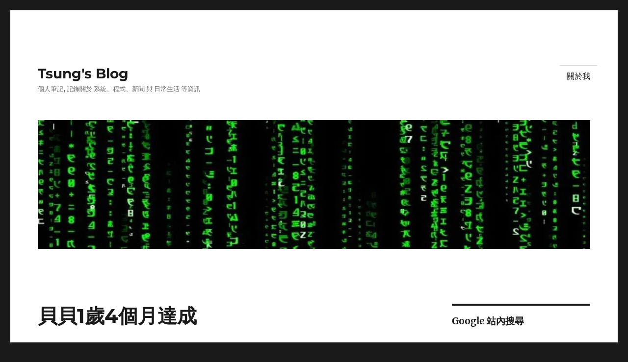

--- FILE ---
content_type: text/html; charset=UTF-8
request_url: https://blog.longwin.com.tw/2011/06/baby-1year-4month-finish-2011/
body_size: 26250
content:
<!DOCTYPE html>
<html lang="zh-TW" class="no-js">
<head>
	<meta charset="UTF-8">
	<meta name="viewport" content="width=device-width, initial-scale=1.0">
	<link rel="profile" href="https://gmpg.org/xfn/11">
		<link rel="pingback" href="https://blog.longwin.com.tw/xmlrpc.php">
		<script>(function(html){html.className = html.className.replace(/\bno-js\b/,'js')})(document.documentElement);</script>
<meta name='robots' content='index, follow, max-image-preview:large, max-snippet:-1, max-video-preview:-1' />
	<style>img:is([sizes="auto" i], [sizes^="auto," i]) { contain-intrinsic-size: 3000px 1500px }</style>
	<!-- Jetpack Site Verification Tags -->
<meta name="google-site-verification" content="N5lZr_5xcfp4qgG0qQrr-JLhq4C5d73pM4anmWDOLBQ" />
<meta name="p:domain_verify" content="6430cc7475dd0db49c299212ec727f4a" />

	<!-- This site is optimized with the Yoast SEO plugin v26.3 - https://yoast.com/wordpress/plugins/seo/ -->
	<title>貝貝1歲4個月達成 - Tsung&#039;s Blog</title>
	<link rel="canonical" href="https://blog.longwin.com.tw/2011/06/baby-1year-4month-finish-2011/" />
	<meta property="og:locale" content="zh_TW" />
	<meta property="og:type" content="article" />
	<meta property="og:title" content="貝貝1歲4個月達成 - Tsung&#039;s Blog" />
	<meta property="og:description" content="這個月開始會講不同字的組合, ex: 沒有了, 阿媽 等等. 然後頭髮也已經到可以綁辮子的長度囉~ 這張有點像 &hellip; 閱讀全文〈貝貝1歲4個月達成〉" />
	<meta property="og:url" content="https://blog.longwin.com.tw/2011/06/baby-1year-4month-finish-2011/" />
	<meta property="og:site_name" content="Tsung&#039;s Blog" />
	<meta property="article:publisher" content="https://www.facebook.com/tsunghaolee" />
	<meta property="article:author" content="https://www.facebook.com/tsunghaolee" />
	<meta property="article:published_time" content="2011-06-16T17:18:47+00:00" />
	<meta property="article:modified_time" content="2011-06-17T03:27:06+00:00" />
	<meta property="og:image" content="http://farm4.static.flickr.com/3228/5803549360_a7bd0638bf.jpg" />
	<meta name="author" content="Tsung" />
	<meta name="twitter:card" content="summary_large_image" />
	<meta name="twitter:creator" content="@https://twitter.com/tsung" />
	<meta name="twitter:site" content="@tsung" />
	<meta name="twitter:label1" content="作者:" />
	<meta name="twitter:data1" content="Tsung" />
	<script type="application/ld+json" class="yoast-schema-graph">{"@context":"https://schema.org","@graph":[{"@type":"Article","@id":"https://blog.longwin.com.tw/2011/06/baby-1year-4month-finish-2011/#article","isPartOf":{"@id":"https://blog.longwin.com.tw/2011/06/baby-1year-4month-finish-2011/"},"author":{"name":"Tsung","@id":"https://blog.longwin.com.tw/#/schema/person/87a63fc3f1d3bea864f37455599c0d87"},"headline":"貝貝1歲4個月達成","datePublished":"2011-06-16T17:18:47+00:00","dateModified":"2011-06-17T03:27:06+00:00","mainEntityOfPage":{"@id":"https://blog.longwin.com.tw/2011/06/baby-1year-4month-finish-2011/"},"wordCount":3,"commentCount":0,"publisher":{"@id":"https://blog.longwin.com.tw/#/schema/person/87a63fc3f1d3bea864f37455599c0d87"},"image":{"@id":"https://blog.longwin.com.tw/2011/06/baby-1year-4month-finish-2011/#primaryimage"},"thumbnailUrl":"http://farm4.static.flickr.com/3228/5803549360_a7bd0638bf.jpg","keywords":["becca"],"articleSection":["My-Life"],"inLanguage":"zh-TW","potentialAction":[{"@type":"CommentAction","name":"Comment","target":["https://blog.longwin.com.tw/2011/06/baby-1year-4month-finish-2011/#respond"]}]},{"@type":"WebPage","@id":"https://blog.longwin.com.tw/2011/06/baby-1year-4month-finish-2011/","url":"https://blog.longwin.com.tw/2011/06/baby-1year-4month-finish-2011/","name":"貝貝1歲4個月達成 - Tsung&#039;s Blog","isPartOf":{"@id":"https://blog.longwin.com.tw/#website"},"primaryImageOfPage":{"@id":"https://blog.longwin.com.tw/2011/06/baby-1year-4month-finish-2011/#primaryimage"},"image":{"@id":"https://blog.longwin.com.tw/2011/06/baby-1year-4month-finish-2011/#primaryimage"},"thumbnailUrl":"http://farm4.static.flickr.com/3228/5803549360_a7bd0638bf.jpg","datePublished":"2011-06-16T17:18:47+00:00","dateModified":"2011-06-17T03:27:06+00:00","breadcrumb":{"@id":"https://blog.longwin.com.tw/2011/06/baby-1year-4month-finish-2011/#breadcrumb"},"inLanguage":"zh-TW","potentialAction":[{"@type":"ReadAction","target":["https://blog.longwin.com.tw/2011/06/baby-1year-4month-finish-2011/"]}]},{"@type":"ImageObject","inLanguage":"zh-TW","@id":"https://blog.longwin.com.tw/2011/06/baby-1year-4month-finish-2011/#primaryimage","url":"http://farm4.static.flickr.com/3228/5803549360_a7bd0638bf.jpg","contentUrl":"http://farm4.static.flickr.com/3228/5803549360_a7bd0638bf.jpg"},{"@type":"BreadcrumbList","@id":"https://blog.longwin.com.tw/2011/06/baby-1year-4month-finish-2011/#breadcrumb","itemListElement":[{"@type":"ListItem","position":1,"name":"首頁","item":"https://blog.longwin.com.tw/"},{"@type":"ListItem","position":2,"name":"貝貝1歲4個月達成"}]},{"@type":"WebSite","@id":"https://blog.longwin.com.tw/#website","url":"https://blog.longwin.com.tw/","name":"Tsung's Blog","description":"個人筆記, 記錄關於 系統、程式、新聞 與 日常生活 等資訊","publisher":{"@id":"https://blog.longwin.com.tw/#/schema/person/87a63fc3f1d3bea864f37455599c0d87"},"potentialAction":[{"@type":"SearchAction","target":{"@type":"EntryPoint","urlTemplate":"https://blog.longwin.com.tw/?s={search_term_string}"},"query-input":{"@type":"PropertyValueSpecification","valueRequired":true,"valueName":"search_term_string"}}],"inLanguage":"zh-TW"},{"@type":["Person","Organization"],"@id":"https://blog.longwin.com.tw/#/schema/person/87a63fc3f1d3bea864f37455599c0d87","name":"Tsung","image":{"@type":"ImageObject","inLanguage":"zh-TW","@id":"https://blog.longwin.com.tw/#/schema/person/image/","url":"https://secure.gravatar.com/avatar/518f6f6a24d5605e3359cb393adf5192283414a41fc251c0b3328a2c9d316d6e?s=96&d=mm&r=g","contentUrl":"https://secure.gravatar.com/avatar/518f6f6a24d5605e3359cb393adf5192283414a41fc251c0b3328a2c9d316d6e?s=96&d=mm&r=g","caption":"Tsung"},"logo":{"@id":"https://blog.longwin.com.tw/#/schema/person/image/"},"description":"對新奇的事物都很有興趣, 喜歡簡單的東西, 過簡單的生活.","sameAs":["https://blog.longwin.com.tw/","https://www.facebook.com/tsunghaolee","https://www.linkedin.com/in/tsunghao/","https://x.com/https://twitter.com/tsung","https://www.youtube.com/@TsungHaoLee"],"url":"https://blog.longwin.com.tw/author/jon/"}]}</script>
	<!-- / Yoast SEO plugin. -->


<link rel="manifest" href="/pwa-manifest.json">
<link rel="apple-touch-icon" sizes="512x512" href="https://blog.longwin.com.tw/wp-content/plugins/pwa-for-wp/images/logo-512x512.png">
<link rel="apple-touch-icon-precomposed" sizes="192x192" href="https://blog.longwin.com.tw/wp-content/plugins/pwa-for-wp/images/logo.png">
<link rel="amphtml" href="https://blog.longwin.com.tw/2011/06/baby-1year-4month-finish-2011/amp/" /><meta name="generator" content="AMP for WP 1.1.7.1"/><link rel='dns-prefetch' href='//secure.gravatar.com' />
<link rel='dns-prefetch' href='//www.googletagmanager.com' />
<link rel='dns-prefetch' href='//stats.wp.com' />
<link rel='dns-prefetch' href='//v0.wordpress.com' />
<link rel='dns-prefetch' href='//jetpack.wordpress.com' />
<link rel='dns-prefetch' href='//s0.wp.com' />
<link rel='dns-prefetch' href='//public-api.wordpress.com' />
<link rel='dns-prefetch' href='//0.gravatar.com' />
<link rel='dns-prefetch' href='//1.gravatar.com' />
<link rel='dns-prefetch' href='//2.gravatar.com' />
<link rel='preconnect' href='//i0.wp.com' />
<link rel='preconnect' href='//c0.wp.com' />
<link rel="alternate" type="application/rss+xml" title="訂閱《Tsung&#039;s Blog》&raquo; 資訊提供" href="https://blog.longwin.com.tw/feed/" />
<link rel="alternate" type="application/rss+xml" title="訂閱《Tsung&#039;s Blog》&raquo; 留言的資訊提供" href="https://blog.longwin.com.tw/comments/feed/" />
<link rel="alternate" type="application/rss+xml" title="訂閱《Tsung&#039;s Blog 》&raquo;〈貝貝1歲4個月達成〉留言的資訊提供" href="https://blog.longwin.com.tw/2011/06/baby-1year-4month-finish-2011/feed/" />
<script>
window._wpemojiSettings = {"baseUrl":"https:\/\/s.w.org\/images\/core\/emoji\/16.0.1\/72x72\/","ext":".png","svgUrl":"https:\/\/s.w.org\/images\/core\/emoji\/16.0.1\/svg\/","svgExt":".svg","source":{"concatemoji":"https:\/\/blog.longwin.com.tw\/wp-includes\/js\/wp-emoji-release.min.js?ver=6.8.3"}};
/*! This file is auto-generated */
!function(s,n){var o,i,e;function c(e){try{var t={supportTests:e,timestamp:(new Date).valueOf()};sessionStorage.setItem(o,JSON.stringify(t))}catch(e){}}function p(e,t,n){e.clearRect(0,0,e.canvas.width,e.canvas.height),e.fillText(t,0,0);var t=new Uint32Array(e.getImageData(0,0,e.canvas.width,e.canvas.height).data),a=(e.clearRect(0,0,e.canvas.width,e.canvas.height),e.fillText(n,0,0),new Uint32Array(e.getImageData(0,0,e.canvas.width,e.canvas.height).data));return t.every(function(e,t){return e===a[t]})}function u(e,t){e.clearRect(0,0,e.canvas.width,e.canvas.height),e.fillText(t,0,0);for(var n=e.getImageData(16,16,1,1),a=0;a<n.data.length;a++)if(0!==n.data[a])return!1;return!0}function f(e,t,n,a){switch(t){case"flag":return n(e,"\ud83c\udff3\ufe0f\u200d\u26a7\ufe0f","\ud83c\udff3\ufe0f\u200b\u26a7\ufe0f")?!1:!n(e,"\ud83c\udde8\ud83c\uddf6","\ud83c\udde8\u200b\ud83c\uddf6")&&!n(e,"\ud83c\udff4\udb40\udc67\udb40\udc62\udb40\udc65\udb40\udc6e\udb40\udc67\udb40\udc7f","\ud83c\udff4\u200b\udb40\udc67\u200b\udb40\udc62\u200b\udb40\udc65\u200b\udb40\udc6e\u200b\udb40\udc67\u200b\udb40\udc7f");case"emoji":return!a(e,"\ud83e\udedf")}return!1}function g(e,t,n,a){var r="undefined"!=typeof WorkerGlobalScope&&self instanceof WorkerGlobalScope?new OffscreenCanvas(300,150):s.createElement("canvas"),o=r.getContext("2d",{willReadFrequently:!0}),i=(o.textBaseline="top",o.font="600 32px Arial",{});return e.forEach(function(e){i[e]=t(o,e,n,a)}),i}function t(e){var t=s.createElement("script");t.src=e,t.defer=!0,s.head.appendChild(t)}"undefined"!=typeof Promise&&(o="wpEmojiSettingsSupports",i=["flag","emoji"],n.supports={everything:!0,everythingExceptFlag:!0},e=new Promise(function(e){s.addEventListener("DOMContentLoaded",e,{once:!0})}),new Promise(function(t){var n=function(){try{var e=JSON.parse(sessionStorage.getItem(o));if("object"==typeof e&&"number"==typeof e.timestamp&&(new Date).valueOf()<e.timestamp+604800&&"object"==typeof e.supportTests)return e.supportTests}catch(e){}return null}();if(!n){if("undefined"!=typeof Worker&&"undefined"!=typeof OffscreenCanvas&&"undefined"!=typeof URL&&URL.createObjectURL&&"undefined"!=typeof Blob)try{var e="postMessage("+g.toString()+"("+[JSON.stringify(i),f.toString(),p.toString(),u.toString()].join(",")+"));",a=new Blob([e],{type:"text/javascript"}),r=new Worker(URL.createObjectURL(a),{name:"wpTestEmojiSupports"});return void(r.onmessage=function(e){c(n=e.data),r.terminate(),t(n)})}catch(e){}c(n=g(i,f,p,u))}t(n)}).then(function(e){for(var t in e)n.supports[t]=e[t],n.supports.everything=n.supports.everything&&n.supports[t],"flag"!==t&&(n.supports.everythingExceptFlag=n.supports.everythingExceptFlag&&n.supports[t]);n.supports.everythingExceptFlag=n.supports.everythingExceptFlag&&!n.supports.flag,n.DOMReady=!1,n.readyCallback=function(){n.DOMReady=!0}}).then(function(){return e}).then(function(){var e;n.supports.everything||(n.readyCallback(),(e=n.source||{}).concatemoji?t(e.concatemoji):e.wpemoji&&e.twemoji&&(t(e.twemoji),t(e.wpemoji)))}))}((window,document),window._wpemojiSettings);
</script>
<link rel='stylesheet' id='twentysixteen-jetpack-css' href='https://c0.wp.com/p/jetpack/15.2/modules/theme-tools/compat/twentysixteen.css' media='all' />
<link rel='stylesheet' id='jetpack_related-posts-css' href='https://c0.wp.com/p/jetpack/15.2/modules/related-posts/related-posts.css' media='all' />
<style id='wp-emoji-styles-inline-css'>

	img.wp-smiley, img.emoji {
		display: inline !important;
		border: none !important;
		box-shadow: none !important;
		height: 1em !important;
		width: 1em !important;
		margin: 0 0.07em !important;
		vertical-align: -0.1em !important;
		background: none !important;
		padding: 0 !important;
	}
</style>
<link rel='stylesheet' id='wp-block-library-css' href='https://c0.wp.com/c/6.8.3/wp-includes/css/dist/block-library/style.min.css' media='all' />
<style id='wp-block-library-theme-inline-css'>
.wp-block-audio :where(figcaption){color:#555;font-size:13px;text-align:center}.is-dark-theme .wp-block-audio :where(figcaption){color:#ffffffa6}.wp-block-audio{margin:0 0 1em}.wp-block-code{border:1px solid #ccc;border-radius:4px;font-family:Menlo,Consolas,monaco,monospace;padding:.8em 1em}.wp-block-embed :where(figcaption){color:#555;font-size:13px;text-align:center}.is-dark-theme .wp-block-embed :where(figcaption){color:#ffffffa6}.wp-block-embed{margin:0 0 1em}.blocks-gallery-caption{color:#555;font-size:13px;text-align:center}.is-dark-theme .blocks-gallery-caption{color:#ffffffa6}:root :where(.wp-block-image figcaption){color:#555;font-size:13px;text-align:center}.is-dark-theme :root :where(.wp-block-image figcaption){color:#ffffffa6}.wp-block-image{margin:0 0 1em}.wp-block-pullquote{border-bottom:4px solid;border-top:4px solid;color:currentColor;margin-bottom:1.75em}.wp-block-pullquote cite,.wp-block-pullquote footer,.wp-block-pullquote__citation{color:currentColor;font-size:.8125em;font-style:normal;text-transform:uppercase}.wp-block-quote{border-left:.25em solid;margin:0 0 1.75em;padding-left:1em}.wp-block-quote cite,.wp-block-quote footer{color:currentColor;font-size:.8125em;font-style:normal;position:relative}.wp-block-quote:where(.has-text-align-right){border-left:none;border-right:.25em solid;padding-left:0;padding-right:1em}.wp-block-quote:where(.has-text-align-center){border:none;padding-left:0}.wp-block-quote.is-large,.wp-block-quote.is-style-large,.wp-block-quote:where(.is-style-plain){border:none}.wp-block-search .wp-block-search__label{font-weight:700}.wp-block-search__button{border:1px solid #ccc;padding:.375em .625em}:where(.wp-block-group.has-background){padding:1.25em 2.375em}.wp-block-separator.has-css-opacity{opacity:.4}.wp-block-separator{border:none;border-bottom:2px solid;margin-left:auto;margin-right:auto}.wp-block-separator.has-alpha-channel-opacity{opacity:1}.wp-block-separator:not(.is-style-wide):not(.is-style-dots){width:100px}.wp-block-separator.has-background:not(.is-style-dots){border-bottom:none;height:1px}.wp-block-separator.has-background:not(.is-style-wide):not(.is-style-dots){height:2px}.wp-block-table{margin:0 0 1em}.wp-block-table td,.wp-block-table th{word-break:normal}.wp-block-table :where(figcaption){color:#555;font-size:13px;text-align:center}.is-dark-theme .wp-block-table :where(figcaption){color:#ffffffa6}.wp-block-video :where(figcaption){color:#555;font-size:13px;text-align:center}.is-dark-theme .wp-block-video :where(figcaption){color:#ffffffa6}.wp-block-video{margin:0 0 1em}:root :where(.wp-block-template-part.has-background){margin-bottom:0;margin-top:0;padding:1.25em 2.375em}
</style>
<style id='classic-theme-styles-inline-css'>
/*! This file is auto-generated */
.wp-block-button__link{color:#fff;background-color:#32373c;border-radius:9999px;box-shadow:none;text-decoration:none;padding:calc(.667em + 2px) calc(1.333em + 2px);font-size:1.125em}.wp-block-file__button{background:#32373c;color:#fff;text-decoration:none}
</style>
<link rel='stylesheet' id='mediaelement-css' href='https://c0.wp.com/c/6.8.3/wp-includes/js/mediaelement/mediaelementplayer-legacy.min.css' media='all' />
<link rel='stylesheet' id='wp-mediaelement-css' href='https://c0.wp.com/c/6.8.3/wp-includes/js/mediaelement/wp-mediaelement.min.css' media='all' />
<style id='jetpack-sharing-buttons-style-inline-css'>
.jetpack-sharing-buttons__services-list{display:flex;flex-direction:row;flex-wrap:wrap;gap:0;list-style-type:none;margin:5px;padding:0}.jetpack-sharing-buttons__services-list.has-small-icon-size{font-size:12px}.jetpack-sharing-buttons__services-list.has-normal-icon-size{font-size:16px}.jetpack-sharing-buttons__services-list.has-large-icon-size{font-size:24px}.jetpack-sharing-buttons__services-list.has-huge-icon-size{font-size:36px}@media print{.jetpack-sharing-buttons__services-list{display:none!important}}.editor-styles-wrapper .wp-block-jetpack-sharing-buttons{gap:0;padding-inline-start:0}ul.jetpack-sharing-buttons__services-list.has-background{padding:1.25em 2.375em}
</style>
<style id='global-styles-inline-css'>
:root{--wp--preset--aspect-ratio--square: 1;--wp--preset--aspect-ratio--4-3: 4/3;--wp--preset--aspect-ratio--3-4: 3/4;--wp--preset--aspect-ratio--3-2: 3/2;--wp--preset--aspect-ratio--2-3: 2/3;--wp--preset--aspect-ratio--16-9: 16/9;--wp--preset--aspect-ratio--9-16: 9/16;--wp--preset--color--black: #000000;--wp--preset--color--cyan-bluish-gray: #abb8c3;--wp--preset--color--white: #fff;--wp--preset--color--pale-pink: #f78da7;--wp--preset--color--vivid-red: #cf2e2e;--wp--preset--color--luminous-vivid-orange: #ff6900;--wp--preset--color--luminous-vivid-amber: #fcb900;--wp--preset--color--light-green-cyan: #7bdcb5;--wp--preset--color--vivid-green-cyan: #00d084;--wp--preset--color--pale-cyan-blue: #8ed1fc;--wp--preset--color--vivid-cyan-blue: #0693e3;--wp--preset--color--vivid-purple: #9b51e0;--wp--preset--color--dark-gray: #1a1a1a;--wp--preset--color--medium-gray: #686868;--wp--preset--color--light-gray: #e5e5e5;--wp--preset--color--blue-gray: #4d545c;--wp--preset--color--bright-blue: #007acc;--wp--preset--color--light-blue: #9adffd;--wp--preset--color--dark-brown: #402b30;--wp--preset--color--medium-brown: #774e24;--wp--preset--color--dark-red: #640c1f;--wp--preset--color--bright-red: #ff675f;--wp--preset--color--yellow: #ffef8e;--wp--preset--gradient--vivid-cyan-blue-to-vivid-purple: linear-gradient(135deg,rgba(6,147,227,1) 0%,rgb(155,81,224) 100%);--wp--preset--gradient--light-green-cyan-to-vivid-green-cyan: linear-gradient(135deg,rgb(122,220,180) 0%,rgb(0,208,130) 100%);--wp--preset--gradient--luminous-vivid-amber-to-luminous-vivid-orange: linear-gradient(135deg,rgba(252,185,0,1) 0%,rgba(255,105,0,1) 100%);--wp--preset--gradient--luminous-vivid-orange-to-vivid-red: linear-gradient(135deg,rgba(255,105,0,1) 0%,rgb(207,46,46) 100%);--wp--preset--gradient--very-light-gray-to-cyan-bluish-gray: linear-gradient(135deg,rgb(238,238,238) 0%,rgb(169,184,195) 100%);--wp--preset--gradient--cool-to-warm-spectrum: linear-gradient(135deg,rgb(74,234,220) 0%,rgb(151,120,209) 20%,rgb(207,42,186) 40%,rgb(238,44,130) 60%,rgb(251,105,98) 80%,rgb(254,248,76) 100%);--wp--preset--gradient--blush-light-purple: linear-gradient(135deg,rgb(255,206,236) 0%,rgb(152,150,240) 100%);--wp--preset--gradient--blush-bordeaux: linear-gradient(135deg,rgb(254,205,165) 0%,rgb(254,45,45) 50%,rgb(107,0,62) 100%);--wp--preset--gradient--luminous-dusk: linear-gradient(135deg,rgb(255,203,112) 0%,rgb(199,81,192) 50%,rgb(65,88,208) 100%);--wp--preset--gradient--pale-ocean: linear-gradient(135deg,rgb(255,245,203) 0%,rgb(182,227,212) 50%,rgb(51,167,181) 100%);--wp--preset--gradient--electric-grass: linear-gradient(135deg,rgb(202,248,128) 0%,rgb(113,206,126) 100%);--wp--preset--gradient--midnight: linear-gradient(135deg,rgb(2,3,129) 0%,rgb(40,116,252) 100%);--wp--preset--font-size--small: 13px;--wp--preset--font-size--medium: 20px;--wp--preset--font-size--large: 36px;--wp--preset--font-size--x-large: 42px;--wp--preset--spacing--20: 0.44rem;--wp--preset--spacing--30: 0.67rem;--wp--preset--spacing--40: 1rem;--wp--preset--spacing--50: 1.5rem;--wp--preset--spacing--60: 2.25rem;--wp--preset--spacing--70: 3.38rem;--wp--preset--spacing--80: 5.06rem;--wp--preset--shadow--natural: 6px 6px 9px rgba(0, 0, 0, 0.2);--wp--preset--shadow--deep: 12px 12px 50px rgba(0, 0, 0, 0.4);--wp--preset--shadow--sharp: 6px 6px 0px rgba(0, 0, 0, 0.2);--wp--preset--shadow--outlined: 6px 6px 0px -3px rgba(255, 255, 255, 1), 6px 6px rgba(0, 0, 0, 1);--wp--preset--shadow--crisp: 6px 6px 0px rgba(0, 0, 0, 1);}:where(.is-layout-flex){gap: 0.5em;}:where(.is-layout-grid){gap: 0.5em;}body .is-layout-flex{display: flex;}.is-layout-flex{flex-wrap: wrap;align-items: center;}.is-layout-flex > :is(*, div){margin: 0;}body .is-layout-grid{display: grid;}.is-layout-grid > :is(*, div){margin: 0;}:where(.wp-block-columns.is-layout-flex){gap: 2em;}:where(.wp-block-columns.is-layout-grid){gap: 2em;}:where(.wp-block-post-template.is-layout-flex){gap: 1.25em;}:where(.wp-block-post-template.is-layout-grid){gap: 1.25em;}.has-black-color{color: var(--wp--preset--color--black) !important;}.has-cyan-bluish-gray-color{color: var(--wp--preset--color--cyan-bluish-gray) !important;}.has-white-color{color: var(--wp--preset--color--white) !important;}.has-pale-pink-color{color: var(--wp--preset--color--pale-pink) !important;}.has-vivid-red-color{color: var(--wp--preset--color--vivid-red) !important;}.has-luminous-vivid-orange-color{color: var(--wp--preset--color--luminous-vivid-orange) !important;}.has-luminous-vivid-amber-color{color: var(--wp--preset--color--luminous-vivid-amber) !important;}.has-light-green-cyan-color{color: var(--wp--preset--color--light-green-cyan) !important;}.has-vivid-green-cyan-color{color: var(--wp--preset--color--vivid-green-cyan) !important;}.has-pale-cyan-blue-color{color: var(--wp--preset--color--pale-cyan-blue) !important;}.has-vivid-cyan-blue-color{color: var(--wp--preset--color--vivid-cyan-blue) !important;}.has-vivid-purple-color{color: var(--wp--preset--color--vivid-purple) !important;}.has-black-background-color{background-color: var(--wp--preset--color--black) !important;}.has-cyan-bluish-gray-background-color{background-color: var(--wp--preset--color--cyan-bluish-gray) !important;}.has-white-background-color{background-color: var(--wp--preset--color--white) !important;}.has-pale-pink-background-color{background-color: var(--wp--preset--color--pale-pink) !important;}.has-vivid-red-background-color{background-color: var(--wp--preset--color--vivid-red) !important;}.has-luminous-vivid-orange-background-color{background-color: var(--wp--preset--color--luminous-vivid-orange) !important;}.has-luminous-vivid-amber-background-color{background-color: var(--wp--preset--color--luminous-vivid-amber) !important;}.has-light-green-cyan-background-color{background-color: var(--wp--preset--color--light-green-cyan) !important;}.has-vivid-green-cyan-background-color{background-color: var(--wp--preset--color--vivid-green-cyan) !important;}.has-pale-cyan-blue-background-color{background-color: var(--wp--preset--color--pale-cyan-blue) !important;}.has-vivid-cyan-blue-background-color{background-color: var(--wp--preset--color--vivid-cyan-blue) !important;}.has-vivid-purple-background-color{background-color: var(--wp--preset--color--vivid-purple) !important;}.has-black-border-color{border-color: var(--wp--preset--color--black) !important;}.has-cyan-bluish-gray-border-color{border-color: var(--wp--preset--color--cyan-bluish-gray) !important;}.has-white-border-color{border-color: var(--wp--preset--color--white) !important;}.has-pale-pink-border-color{border-color: var(--wp--preset--color--pale-pink) !important;}.has-vivid-red-border-color{border-color: var(--wp--preset--color--vivid-red) !important;}.has-luminous-vivid-orange-border-color{border-color: var(--wp--preset--color--luminous-vivid-orange) !important;}.has-luminous-vivid-amber-border-color{border-color: var(--wp--preset--color--luminous-vivid-amber) !important;}.has-light-green-cyan-border-color{border-color: var(--wp--preset--color--light-green-cyan) !important;}.has-vivid-green-cyan-border-color{border-color: var(--wp--preset--color--vivid-green-cyan) !important;}.has-pale-cyan-blue-border-color{border-color: var(--wp--preset--color--pale-cyan-blue) !important;}.has-vivid-cyan-blue-border-color{border-color: var(--wp--preset--color--vivid-cyan-blue) !important;}.has-vivid-purple-border-color{border-color: var(--wp--preset--color--vivid-purple) !important;}.has-vivid-cyan-blue-to-vivid-purple-gradient-background{background: var(--wp--preset--gradient--vivid-cyan-blue-to-vivid-purple) !important;}.has-light-green-cyan-to-vivid-green-cyan-gradient-background{background: var(--wp--preset--gradient--light-green-cyan-to-vivid-green-cyan) !important;}.has-luminous-vivid-amber-to-luminous-vivid-orange-gradient-background{background: var(--wp--preset--gradient--luminous-vivid-amber-to-luminous-vivid-orange) !important;}.has-luminous-vivid-orange-to-vivid-red-gradient-background{background: var(--wp--preset--gradient--luminous-vivid-orange-to-vivid-red) !important;}.has-very-light-gray-to-cyan-bluish-gray-gradient-background{background: var(--wp--preset--gradient--very-light-gray-to-cyan-bluish-gray) !important;}.has-cool-to-warm-spectrum-gradient-background{background: var(--wp--preset--gradient--cool-to-warm-spectrum) !important;}.has-blush-light-purple-gradient-background{background: var(--wp--preset--gradient--blush-light-purple) !important;}.has-blush-bordeaux-gradient-background{background: var(--wp--preset--gradient--blush-bordeaux) !important;}.has-luminous-dusk-gradient-background{background: var(--wp--preset--gradient--luminous-dusk) !important;}.has-pale-ocean-gradient-background{background: var(--wp--preset--gradient--pale-ocean) !important;}.has-electric-grass-gradient-background{background: var(--wp--preset--gradient--electric-grass) !important;}.has-midnight-gradient-background{background: var(--wp--preset--gradient--midnight) !important;}.has-small-font-size{font-size: var(--wp--preset--font-size--small) !important;}.has-medium-font-size{font-size: var(--wp--preset--font-size--medium) !important;}.has-large-font-size{font-size: var(--wp--preset--font-size--large) !important;}.has-x-large-font-size{font-size: var(--wp--preset--font-size--x-large) !important;}
:where(.wp-block-post-template.is-layout-flex){gap: 1.25em;}:where(.wp-block-post-template.is-layout-grid){gap: 1.25em;}
:where(.wp-block-columns.is-layout-flex){gap: 2em;}:where(.wp-block-columns.is-layout-grid){gap: 2em;}
:root :where(.wp-block-pullquote){font-size: 1.5em;line-height: 1.6;}
</style>
<link rel='stylesheet' id='twentysixteen-fonts-css' href='https://blog.longwin.com.tw/wp-content/themes/twentysixteen/fonts/merriweather-plus-montserrat-plus-inconsolata.css?ver=20230328' media='all' />
<link rel='stylesheet' id='genericons-css' href='https://c0.wp.com/p/jetpack/15.2/_inc/genericons/genericons/genericons.css' media='all' />
<link rel='stylesheet' id='twentysixteen-style-css' href='https://blog.longwin.com.tw/wp-content/themes/twentysixteen/style.css?ver=20250715' media='all' />
<link rel='stylesheet' id='twentysixteen-block-style-css' href='https://blog.longwin.com.tw/wp-content/themes/twentysixteen/css/blocks.css?ver=20240817' media='all' />
<!--[if lt IE 10]>
<link rel='stylesheet' id='twentysixteen-ie-css' href='https://blog.longwin.com.tw/wp-content/themes/twentysixteen/css/ie.css?ver=20170530' media='all' />
<![endif]-->
<!--[if lt IE 9]>
<link rel='stylesheet' id='twentysixteen-ie8-css' href='https://blog.longwin.com.tw/wp-content/themes/twentysixteen/css/ie8.css?ver=20170530' media='all' />
<![endif]-->
<!--[if lt IE 8]>
<link rel='stylesheet' id='twentysixteen-ie7-css' href='https://blog.longwin.com.tw/wp-content/themes/twentysixteen/css/ie7.css?ver=20170530' media='all' />
<![endif]-->
<style id='jetpack_facebook_likebox-inline-css'>
.widget_facebook_likebox {
	overflow: hidden;
}

</style>
<link rel='stylesheet' id='jetpack-subscriptions-css' href='https://c0.wp.com/p/jetpack/15.2/_inc/build/subscriptions/subscriptions.min.css' media='all' />
<link rel='stylesheet' id='pwaforwp-style-css' href='https://blog.longwin.com.tw/wp-content/plugins/pwa-for-wp/assets/css/pwaforwp-main.min.css?ver=1.7.80' media='all' />
<link rel='stylesheet' id='sharedaddy-css' href='https://c0.wp.com/p/jetpack/15.2/modules/sharedaddy/sharing.css' media='all' />
<link rel='stylesheet' id='social-logos-css' href='https://c0.wp.com/p/jetpack/15.2/_inc/social-logos/social-logos.min.css' media='all' />
<script src="https://c0.wp.com/c/6.8.3/wp-includes/js/jquery/jquery.min.js" id="jquery-core-js"></script>
<script src="https://c0.wp.com/c/6.8.3/wp-includes/js/jquery/jquery-migrate.min.js" id="jquery-migrate-js"></script>
<script id="jquery-js-after">
jQuery(document).ready(function() {
	jQuery(".7e37294fa0b3a3c9df8d0bf79f67f9db").click(function() {
		jQuery.post(
			"https://blog.longwin.com.tw/wp-admin/admin-ajax.php", {
				"action": "quick_adsense_onpost_ad_click",
				"quick_adsense_onpost_ad_index": jQuery(this).attr("data-index"),
				"quick_adsense_nonce": "dd1fd5b05e",
			}, function(response) { }
		);
	});
});
</script>
<script src="https://blog.longwin.com.tw/wp-content/plugins/jquery-syntax/jquery-syntax/jquery.syntax.min.js?ver=6.8.3" id="jquery.syntax-js"></script>
<script id="jetpack_related-posts-js-extra">
var related_posts_js_options = {"post_heading":"h4"};
</script>
<script src="https://c0.wp.com/p/jetpack/15.2/_inc/build/related-posts/related-posts.min.js" id="jetpack_related-posts-js"></script>
<script src="https://blog.longwin.com.tw/wp-content/plugins/jquery-image-lazy-loading/js/jquery.lazyload.min.js?ver=1.7.1" id="jquery_lazy_load-js"></script>
<!--[if lt IE 9]>
<script src="https://blog.longwin.com.tw/wp-content/themes/twentysixteen/js/html5.js?ver=3.7.3" id="twentysixteen-html5-js"></script>
<![endif]-->
<script id="twentysixteen-script-js-extra">
var screenReaderText = {"expand":"\u5c55\u958b\u5b50\u9078\u55ae","collapse":"\u6536\u5408\u5b50\u9078\u55ae"};
</script>
<script src="https://blog.longwin.com.tw/wp-content/themes/twentysixteen/js/functions.js?ver=20230629" id="twentysixteen-script-js" defer data-wp-strategy="defer"></script>

<!-- Google tag (gtag.js) snippet added by Site Kit -->
<!-- Google Analytics snippet added by Site Kit -->
<script src="https://www.googletagmanager.com/gtag/js?id=G-7KKS52B30E" id="google_gtagjs-js" async></script>
<script id="google_gtagjs-js-after">
window.dataLayer = window.dataLayer || [];function gtag(){dataLayer.push(arguments);}
gtag("set","linker",{"domains":["blog.longwin.com.tw"]});
gtag("js", new Date());
gtag("set", "developer_id.dZTNiMT", true);
gtag("config", "G-7KKS52B30E");
</script>
<link rel="https://api.w.org/" href="https://blog.longwin.com.tw/wp-json/" /><link rel="alternate" title="JSON" type="application/json" href="https://blog.longwin.com.tw/wp-json/wp/v2/posts/2462" /><link rel="EditURI" type="application/rsd+xml" title="RSD" href="https://blog.longwin.com.tw/xmlrpc.php?rsd" />
<meta name="generator" content="WordPress 6.8.3" />
<link rel='shortlink' href='https://wp.me/p1s9D4-DI' />
<link rel="alternate" title="oEmbed (JSON)" type="application/json+oembed" href="https://blog.longwin.com.tw/wp-json/oembed/1.0/embed?url=https%3A%2F%2Fblog.longwin.com.tw%2F2011%2F06%2Fbaby-1year-4month-finish-2011%2F" />
<link rel="alternate" title="oEmbed (XML)" type="text/xml+oembed" href="https://blog.longwin.com.tw/wp-json/oembed/1.0/embed?url=https%3A%2F%2Fblog.longwin.com.tw%2F2011%2F06%2Fbaby-1year-4month-finish-2011%2F&#038;format=xml" />
		<meta property="fb:pages" content="440164026047166" />
					<meta property="ia:markup_url" content="https://blog.longwin.com.tw/2011/06/baby-1year-4month-finish-2011/?ia_markup=1" />
			<meta name="generator" content="Site Kit by Google 1.165.0" /><style type='text/css'>
img.lazy { display: none; }
</style>
	<link rel="stylesheet" href="https://blog.longwin.com.tw/wp-content/plugins/jquery-syntax/wp-fixes.css" type="text/css" media="screen" />
	<script type="text/javascript">
		jQuery.noConflict(); jQuery(document).ready(function($) { $.syntax({root: 'https://blog.longwin.com.tw/wp-content/plugins/jquery-syntax/jquery-syntax/'}) });
	</script>
		<script type="text/javascript">
				(function(c,l,a,r,i,t,y){
					c[a]=c[a]||function(){(c[a].q=c[a].q||[]).push(arguments)};t=l.createElement(r);t.async=1;
					t.src="https://www.clarity.ms/tag/"+i+"?ref=wordpress";y=l.getElementsByTagName(r)[0];y.parentNode.insertBefore(t,y);
				})(window, document, "clarity", "script", "3y4lb1smka");
		</script>
		<!-- WP Favicon -->
<link rel="shortcut icon" href="https://blog.longwin.com.tw/favicon.ico" type="image/x-icon" />
<link rel="icon"          href="https://blog.longwin.com.tw/favicon.gif" type="image/gif"    />
<!-- /WP Favicon -->
	<style>img#wpstats{display:none}</style>
		<style data-context="foundation-flickity-css">/*! Flickity v2.0.2
http://flickity.metafizzy.co
---------------------------------------------- */.flickity-enabled{position:relative}.flickity-enabled:focus{outline:0}.flickity-viewport{overflow:hidden;position:relative;height:100%}.flickity-slider{position:absolute;width:100%;height:100%}.flickity-enabled.is-draggable{-webkit-tap-highlight-color:transparent;tap-highlight-color:transparent;-webkit-user-select:none;-moz-user-select:none;-ms-user-select:none;user-select:none}.flickity-enabled.is-draggable .flickity-viewport{cursor:move;cursor:-webkit-grab;cursor:grab}.flickity-enabled.is-draggable .flickity-viewport.is-pointer-down{cursor:-webkit-grabbing;cursor:grabbing}.flickity-prev-next-button{position:absolute;top:50%;width:44px;height:44px;border:none;border-radius:50%;background:#fff;background:hsla(0,0%,100%,.75);cursor:pointer;-webkit-transform:translateY(-50%);transform:translateY(-50%)}.flickity-prev-next-button:hover{background:#fff}.flickity-prev-next-button:focus{outline:0;box-shadow:0 0 0 5px #09f}.flickity-prev-next-button:active{opacity:.6}.flickity-prev-next-button.previous{left:10px}.flickity-prev-next-button.next{right:10px}.flickity-rtl .flickity-prev-next-button.previous{left:auto;right:10px}.flickity-rtl .flickity-prev-next-button.next{right:auto;left:10px}.flickity-prev-next-button:disabled{opacity:.3;cursor:auto}.flickity-prev-next-button svg{position:absolute;left:20%;top:20%;width:60%;height:60%}.flickity-prev-next-button .arrow{fill:#333}.flickity-page-dots{position:absolute;width:100%;bottom:-25px;padding:0;margin:0;list-style:none;text-align:center;line-height:1}.flickity-rtl .flickity-page-dots{direction:rtl}.flickity-page-dots .dot{display:inline-block;width:10px;height:10px;margin:0 8px;background:#333;border-radius:50%;opacity:.25;cursor:pointer}.flickity-page-dots .dot.is-selected{opacity:1}</style><style data-context="foundation-slideout-css">.slideout-menu{position:fixed;left:0;top:0;bottom:0;right:auto;z-index:0;width:256px;overflow-y:auto;-webkit-overflow-scrolling:touch;display:none}.slideout-menu.pushit-right{left:auto;right:0}.slideout-panel{position:relative;z-index:1;will-change:transform}.slideout-open,.slideout-open .slideout-panel,.slideout-open body{overflow:hidden}.slideout-open .slideout-menu{display:block}.pushit{display:none}</style><meta name="pwaforwp" content="wordpress-plugin"/>
        <meta name="theme-color" content="#D5E0EB">
        <meta name="apple-mobile-web-app-title" content="Tsung&#039;s Blog">
        <meta name="application-name" content="Tsung&#039;s Blog">
        <meta name="apple-mobile-web-app-capable" content="yes">
        <meta name="apple-mobile-web-app-status-bar-style" content="default">
        <meta name="mobile-web-app-capable" content="yes">
        <meta name="apple-touch-fullscreen" content="yes">
<link rel="apple-touch-icon" sizes="192x192" href="https://blog.longwin.com.tw/wp-content/plugins/pwa-for-wp/images/logo.png">
<link rel="apple-touch-icon" sizes="512x512" href="https://blog.longwin.com.tw/wp-content/plugins/pwa-for-wp/images/logo-512x512.png">
<style>.ios7.web-app-mode.has-fixed header{ background-color: rgba(3,122,221,.88);}</style></head>

<body class="wp-singular post-template-default single single-post postid-2462 single-format-standard wp-embed-responsive wp-theme-twentysixteen">
<div id="page" class="site">
	<div class="site-inner">
		<a class="skip-link screen-reader-text" href="#content">
			跳至主要內容		</a>

		<header id="masthead" class="site-header">
			<div class="site-header-main">
				<div class="site-branding">
																					<p class="site-title"><a href="https://blog.longwin.com.tw/" rel="home" >Tsung&#039;s Blog</a></p>
												<p class="site-description">個人筆記, 記錄關於 系統、程式、新聞 與 日常生活 等資訊</p>
									</div><!-- .site-branding -->

									<button id="menu-toggle" class="menu-toggle">選單</button>

					<div id="site-header-menu" class="site-header-menu">
													<nav id="site-navigation" class="main-navigation" aria-label="主要選單">
								<div class="primary-menu"><ul>
<li class="page_item page-item-4240"><a href="https://blog.longwin.com.tw/about/">關於我</a></li>
</ul></div>
							</nav><!-- .main-navigation -->
						
											</div><!-- .site-header-menu -->
							</div><!-- .site-header-main -->

											<div class="header-image">
					<a href="https://blog.longwin.com.tw/" rel="home" >
						<img src="https://blog.longwin.com.tw/wp-content/uploads/2020/12/matrix.jpg" width="1200" height="280" alt="Tsung&#039;s Blog" sizes="(max-width: 709px) 85vw, (max-width: 909px) 81vw, (max-width: 1362px) 88vw, 1200px" srcset="https://i0.wp.com/blog.longwin.com.tw/wp-content/uploads/2020/12/matrix.jpg?w=1200&amp;ssl=1 1200w, https://i0.wp.com/blog.longwin.com.tw/wp-content/uploads/2020/12/matrix.jpg?resize=300%2C70&amp;ssl=1 300w, https://i0.wp.com/blog.longwin.com.tw/wp-content/uploads/2020/12/matrix.jpg?resize=1024%2C239&amp;ssl=1 1024w, https://i0.wp.com/blog.longwin.com.tw/wp-content/uploads/2020/12/matrix.jpg?resize=768%2C179&amp;ssl=1 768w" decoding="async" fetchpriority="high" />					</a>
				</div><!-- .header-image -->
					</header><!-- .site-header -->

		<div id="content" class="site-content">

<div id="primary" class="content-area">
	<main id="main" class="site-main">
		
<article id="post-2462" class="post-2462 post type-post status-publish format-standard hentry category-my-life tag-becca">
	<header class="entry-header">
		<h1 class="entry-title">貝貝1歲4個月達成</h1>	</header><!-- .entry-header -->

	
	
	<div class="entry-content">
		<p>這個月開始會講不同字的組合, ex: 沒有了, 阿媽 等等.</p>
<p>然後頭髮也已經到可以綁辮子的長度囉~</p>
<p><a title="IMG_4822 by Tsung's Photo, on Flickr" href="http://www.flickr.com/photos/tsung/5803549360/"><img data-recalc-dims="1" decoding="async" class="lazy " src="https://i0.wp.com/blog.longwin.com.tw/wp-content/plugins/jquery-image-lazy-loading/images/grey.gif?resize=500%2C375&#038;ssl=1" data-original="http://farm4.static.flickr.com/3228/5803549360_a7bd0638bf.jpg" alt="IMG_4822" width="500" height="375" /><noscript><img data-recalc-dims="1" decoding="async" src="https://i0.wp.com/farm4.static.flickr.com/3228/5803549360_a7bd0638bf.jpg?resize=500%2C375" alt="IMG_4822" width="500" height="375" /></noscript></a></p>
<p><span id="more-2462"></span></p>
<p><a title="IMG_5211 by Tsung's Photo, on Flickr" href="http://www.flickr.com/photos/tsung/5804984560/"><img data-recalc-dims="1" loading="lazy" decoding="async" class="lazy " src="https://i0.wp.com/blog.longwin.com.tw/wp-content/plugins/jquery-image-lazy-loading/images/grey.gif?resize=500%2C375&#038;ssl=1" data-original="http://farm4.static.flickr.com/3482/5804984560_7e8aef15bc.jpg" alt="IMG_5211" width="500" height="375" /><noscript><img data-recalc-dims="1" loading="lazy" decoding="async" src="https://i0.wp.com/farm4.static.flickr.com/3482/5804984560_7e8aef15bc.jpg?resize=500%2C375" alt="IMG_5211" width="500" height="375" /></noscript></a></p>
<p><a title="IMG_5113 by Tsung's Photo, on Flickr" href="http://www.flickr.com/photos/tsung/5804383389/"><img data-recalc-dims="1" loading="lazy" decoding="async" class="lazy " src="https://i0.wp.com/blog.longwin.com.tw/wp-content/plugins/jquery-image-lazy-loading/images/grey.gif?resize=500%2C375&#038;ssl=1" data-original="http://farm3.static.flickr.com/2613/5804383389_2bc89e474d.jpg" alt="IMG_5113" width="500" height="375" /><noscript><img data-recalc-dims="1" loading="lazy" decoding="async" src="https://i0.wp.com/farm3.static.flickr.com/2613/5804383389_2bc89e474d.jpg?resize=500%2C375" alt="IMG_5113" width="500" height="375" /></noscript></a></p>
<p><a title="IMG_4791 by Tsung's Photo, on Flickr" href="http://www.flickr.com/photos/tsung/5803518368/"><img data-recalc-dims="1" loading="lazy" decoding="async" class="lazy " src="https://i0.wp.com/blog.longwin.com.tw/wp-content/plugins/jquery-image-lazy-loading/images/grey.gif?resize=500%2C375&#038;ssl=1" data-original="http://farm4.static.flickr.com/3277/5803518368_56f0e5da25.jpg" alt="IMG_4791" width="500" height="375" /><noscript><img data-recalc-dims="1" loading="lazy" decoding="async" src="https://i0.wp.com/farm4.static.flickr.com/3277/5803518368_56f0e5da25.jpg?resize=500%2C375" alt="IMG_4791" width="500" height="375" /></noscript></a></p>
<p><a title="IMG_4968 by Tsung's Photo, on Flickr" href="http://www.flickr.com/photos/tsung/5803077539/"><img data-recalc-dims="1" loading="lazy" decoding="async" class="lazy " src="https://i0.wp.com/blog.longwin.com.tw/wp-content/plugins/jquery-image-lazy-loading/images/grey.gif?resize=375%2C500&#038;ssl=1" data-original="http://farm6.static.flickr.com/5023/5803077539_bd6af89d68.jpg" alt="IMG_4968" width="375" height="500" /><noscript><img data-recalc-dims="1" loading="lazy" decoding="async" src="https://i0.wp.com/farm6.static.flickr.com/5023/5803077539_bd6af89d68.jpg?resize=375%2C500" alt="IMG_4968" width="375" height="500" /></noscript></a></p>
<p><a title="IMG_5056 by Tsung's Photo, on Flickr" href="http://www.flickr.com/photos/tsung/5804918932/"><img data-recalc-dims="1" loading="lazy" decoding="async" class="lazy " src="https://i0.wp.com/blog.longwin.com.tw/wp-content/plugins/jquery-image-lazy-loading/images/grey.gif?resize=375%2C500&#038;ssl=1" data-original="http://farm4.static.flickr.com/3579/5804918932_e36d8a5197.jpg" alt="IMG_5056" width="375" height="500" /><noscript><img data-recalc-dims="1" loading="lazy" decoding="async" src="https://i0.wp.com/farm4.static.flickr.com/3579/5804918932_e36d8a5197.jpg?resize=375%2C500" alt="IMG_5056" width="375" height="500" /></noscript></a></p>
<p><a title="IMG_5167 by Tsung's Photo, on Flickr" href="http://www.flickr.com/photos/tsung/5804956726/"><img data-recalc-dims="1" loading="lazy" decoding="async" class="lazy " src="https://i0.wp.com/blog.longwin.com.tw/wp-content/plugins/jquery-image-lazy-loading/images/grey.gif?resize=375%2C500&#038;ssl=1" data-original="http://farm3.static.flickr.com/2629/5804956726_b024693a4f.jpg" alt="IMG_5167" width="375" height="500" /><noscript><img data-recalc-dims="1" loading="lazy" decoding="async" src="https://i0.wp.com/farm3.static.flickr.com/2629/5804956726_b024693a4f.jpg?resize=375%2C500" alt="IMG_5167" width="375" height="500" /></noscript></a></p>
<p>這張有點像 孫燕姿?<br />
<a title="IMG_5041 by Tsung's Photo, on Flickr" href="http://www.flickr.com/photos/tsung/5804351233/"><img data-recalc-dims="1" loading="lazy" decoding="async" class="lazy " src="https://i0.wp.com/blog.longwin.com.tw/wp-content/plugins/jquery-image-lazy-loading/images/grey.gif?resize=375%2C500&#038;ssl=1" data-original="http://farm4.static.flickr.com/3320/5804351233_1d0070af8f.jpg" alt="IMG_5041" width="375" height="500" /><noscript><img data-recalc-dims="1" loading="lazy" decoding="async" src="https://i0.wp.com/farm4.static.flickr.com/3320/5804351233_1d0070af8f.jpg?resize=375%2C500" alt="IMG_5041" width="375" height="500" /></noscript></a></p>
<h4>貝貝 1歲4個月達成 事項紀錄</h4>
<ul>
<li>身高 78 公分, 體重 10.2 公斤, 頭圍 45 公分</li>
<li>尿布: L</li>
<li>奶量: 180cc</li>
<li>滿1歲4個月的蛋糕<br />
<a title="IMG_5273 by Tsung's Photo, on Flickr" href="http://www.flickr.com/photos/tsung/5804448497/"><br />
<img data-recalc-dims="1" loading="lazy" decoding="async" class="lazy " src="https://i0.wp.com/blog.longwin.com.tw/wp-content/plugins/jquery-image-lazy-loading/images/grey.gif?resize=500%2C375&#038;ssl=1" data-original="http://farm3.static.flickr.com/2150/5804448497_01cdd3b407.jpg" alt="IMG_5273" width="500" height="375" /><noscript><img data-recalc-dims="1" loading="lazy" decoding="async" src="https://i0.wp.com/farm3.static.flickr.com/2150/5804448497_01cdd3b407.jpg?resize=500%2C375" alt="IMG_5273" width="500" height="375" /></noscript></a><br />
<a title="IMG_5274 by Tsung's Photo, on Flickr" href="http://www.flickr.com/photos/tsung/5804448643/"><img data-recalc-dims="1" loading="lazy" decoding="async" class="lazy " src="https://i0.wp.com/blog.longwin.com.tw/wp-content/plugins/jquery-image-lazy-loading/images/grey.gif?resize=500%2C375&#038;ssl=1" data-original="http://farm4.static.flickr.com/3245/5804448643_0c0f2eaa68.jpg" alt="IMG_5274" width="500" height="375" /><noscript><img data-recalc-dims="1" loading="lazy" decoding="async" src="https://i0.wp.com/farm4.static.flickr.com/3245/5804448643_0c0f2eaa68.jpg?resize=500%2C375" alt="IMG_5274" width="500" height="375" /></noscript></a><br />
<a title="IMG_5277 by Tsung's Photo, on Flickr" href="http://www.flickr.com/photos/tsung/5805006020/"><img data-recalc-dims="1" loading="lazy" decoding="async" class="lazy " src="https://i0.wp.com/blog.longwin.com.tw/wp-content/plugins/jquery-image-lazy-loading/images/grey.gif?resize=500%2C375&#038;ssl=1" data-original="http://farm4.static.flickr.com/3095/5805006020_e2a3edd9af.jpg" alt="IMG_5277" width="500" height="375" /><noscript><img data-recalc-dims="1" loading="lazy" decoding="async" src="https://i0.wp.com/farm4.static.flickr.com/3095/5805006020_e2a3edd9af.jpg?resize=500%2C375" alt="IMG_5277" width="500" height="375" /></noscript></a><br />
<a title="IMG_5279 by Tsung's Photo, on Flickr" href="http://www.flickr.com/photos/tsung/5805006308/"><img data-recalc-dims="1" loading="lazy" decoding="async" class="lazy " src="https://i0.wp.com/blog.longwin.com.tw/wp-content/plugins/jquery-image-lazy-loading/images/grey.gif?resize=500%2C375&#038;ssl=1" data-original="http://farm6.static.flickr.com/5312/5805006308_c98c27e273.jpg" alt="IMG_5279" width="500" height="375" /><noscript><img data-recalc-dims="1" loading="lazy" decoding="async" src="https://i0.wp.com/farm6.static.flickr.com/5312/5805006308_c98c27e273.jpg?resize=500%2C375" alt="IMG_5279" width="500" height="375" /></noscript></a><br />
<a title="IMG_5249 by Tsung's Photo, on Flickr" href="http://www.flickr.com/photos/tsung/5805003512/"><img data-recalc-dims="1" loading="lazy" decoding="async" class="lazy " src="https://i0.wp.com/blog.longwin.com.tw/wp-content/plugins/jquery-image-lazy-loading/images/grey.gif?resize=375%2C500&#038;ssl=1" data-original="http://farm4.static.flickr.com/3058/5805003512_2a0f9226a0.jpg" alt="IMG_5249" width="375" height="500" /><noscript><img data-recalc-dims="1" loading="lazy" decoding="async" src="https://i0.wp.com/farm4.static.flickr.com/3058/5805003512_2a0f9226a0.jpg?resize=375%2C500" alt="IMG_5249" width="375" height="500" /></noscript></a></li>
</ul>
<h4>學校篇</h4>
<ul>
<li>待續</li>
</ul>
<h4>本月紀錄</h4>
<ul>
<li>大嘴巴<br />
<a title="IMG_4496 by Tsung's Photo, on Flickr" href="http://www.flickr.com/photos/tsung/5686921623/"><img data-recalc-dims="1" loading="lazy" decoding="async" class="lazy " src="https://i0.wp.com/blog.longwin.com.tw/wp-content/plugins/jquery-image-lazy-loading/images/grey.gif?resize=375%2C500&#038;ssl=1" data-original="http://farm6.static.flickr.com/5269/5686921623_39b7d6eb59.jpg" alt="IMG_4496" width="375" height="500" /><noscript><img data-recalc-dims="1" loading="lazy" decoding="async" src="https://i0.wp.com/farm6.static.flickr.com/5269/5686921623_39b7d6eb59.jpg?resize=375%2C500" alt="IMG_4496" width="375" height="500" /></noscript></a><br />
<a title="IMG_4495 by Tsung's Photo, on Flickr" href="http://www.flickr.com/photos/tsung/5687490460/"><img data-recalc-dims="1" loading="lazy" decoding="async" class="lazy " src="https://i0.wp.com/blog.longwin.com.tw/wp-content/plugins/jquery-image-lazy-loading/images/grey.gif?resize=375%2C500&#038;ssl=1" data-original="http://farm6.static.flickr.com/5063/5687490460_b327b6bf92.jpg" alt="IMG_4495" width="375" height="500" /><noscript><img data-recalc-dims="1" loading="lazy" decoding="async" src="https://i0.wp.com/farm6.static.flickr.com/5063/5687490460_b327b6bf92.jpg?resize=375%2C500" alt="IMG_4495" width="375" height="500" /></noscript></a><br />
<a title="IMG_4620 by Tsung's Photo, on Flickr" href="http://www.flickr.com/photos/tsung/5803464502/"><img data-recalc-dims="1" loading="lazy" decoding="async" class="lazy " src="https://i0.wp.com/blog.longwin.com.tw/wp-content/plugins/jquery-image-lazy-loading/images/grey.gif?resize=375%2C500&#038;ssl=1" data-original="http://farm4.static.flickr.com/3645/5803464502_eaf967ab56.jpg" alt="IMG_4620" width="375" height="500" /><noscript><img data-recalc-dims="1" loading="lazy" decoding="async" src="https://i0.wp.com/farm4.static.flickr.com/3645/5803464502_eaf967ab56.jpg?resize=375%2C500" alt="IMG_4620" width="375" height="500" /></noscript></a></li>
<li>開心<br />
<a title="IMG_4504 by Tsung's Photo, on Flickr" href="http://www.flickr.com/photos/tsung/5686935365/"><img data-recalc-dims="1" loading="lazy" decoding="async" class="lazy " src="https://i0.wp.com/blog.longwin.com.tw/wp-content/plugins/jquery-image-lazy-loading/images/grey.gif?resize=375%2C500&#038;ssl=1" data-original="http://farm6.static.flickr.com/5106/5686935365_8b0bbe4803.jpg" alt="IMG_4504" width="375" height="500" /><noscript><img data-recalc-dims="1" loading="lazy" decoding="async" src="https://i0.wp.com/farm6.static.flickr.com/5106/5686935365_8b0bbe4803.jpg?resize=375%2C500" alt="IMG_4504" width="375" height="500" /></noscript></a><br />
<a title="IMG_4512 by Tsung's Photo, on Flickr" href="http://www.flickr.com/photos/tsung/5686936035/"><img data-recalc-dims="1" loading="lazy" decoding="async" class="lazy " src="https://i0.wp.com/blog.longwin.com.tw/wp-content/plugins/jquery-image-lazy-loading/images/grey.gif?resize=375%2C500&#038;ssl=1" data-original="http://farm6.static.flickr.com/5185/5686936035_b89c0bbfb0.jpg" alt="IMG_4512" width="375" height="500" /><noscript><img data-recalc-dims="1" loading="lazy" decoding="async" src="https://i0.wp.com/farm6.static.flickr.com/5185/5686936035_b89c0bbfb0.jpg?resize=375%2C500" alt="IMG_4512" width="375" height="500" /></noscript></a><br />
<a title="IMG_4832 by Tsung's Photo, on Flickr" href="http://www.flickr.com/photos/tsung/5803550378/"><img data-recalc-dims="1" loading="lazy" decoding="async" class="lazy " src="https://i0.wp.com/blog.longwin.com.tw/wp-content/plugins/jquery-image-lazy-loading/images/grey.gif?resize=500%2C375&#038;ssl=1" data-original="http://farm6.static.flickr.com/5031/5803550378_9a93349b30.jpg" alt="IMG_4832" width="500" height="375" /><noscript><img data-recalc-dims="1" loading="lazy" decoding="async" src="https://i0.wp.com/farm6.static.flickr.com/5031/5803550378_9a93349b30.jpg?resize=500%2C375" alt="IMG_4832" width="500" height="375" /></noscript></a><br />
<a title="IMG_5007 by Tsung's Photo, on Flickr" href="http://www.flickr.com/photos/tsung/5804347087/"><img data-recalc-dims="1" loading="lazy" decoding="async" class="lazy " src="https://i0.wp.com/blog.longwin.com.tw/wp-content/plugins/jquery-image-lazy-loading/images/grey.gif?resize=500%2C375&#038;ssl=1" data-original="http://farm4.static.flickr.com/3156/5804347087_be315cbb38.jpg" alt="IMG_5007" width="500" height="375" /><noscript><img data-recalc-dims="1" loading="lazy" decoding="async" src="https://i0.wp.com/farm4.static.flickr.com/3156/5804347087_be315cbb38.jpg?resize=500%2C375" alt="IMG_5007" width="500" height="375" /></noscript></a><br />
<a title="IMG_5107 by Tsung's Photo, on Flickr" href="http://www.flickr.com/photos/tsung/5804376277/"><img data-recalc-dims="1" loading="lazy" decoding="async" class="lazy " src="https://i0.wp.com/blog.longwin.com.tw/wp-content/plugins/jquery-image-lazy-loading/images/grey.gif?resize=500%2C375&#038;ssl=1" data-original="http://farm6.static.flickr.com/5062/5804376277_eb40874c8d.jpg" alt="IMG_5107" width="500" height="375" /><noscript><img data-recalc-dims="1" loading="lazy" decoding="async" src="https://i0.wp.com/farm6.static.flickr.com/5062/5804376277_eb40874c8d.jpg?resize=500%2C375" alt="IMG_5107" width="500" height="375" /></noscript></a></li>
<li>無辜<br />
<a title="IMG_4590 by Tsung's Photo, on Flickr" href="http://www.flickr.com/photos/tsung/5687514008/"><img data-recalc-dims="1" loading="lazy" decoding="async" class="lazy " src="https://i0.wp.com/blog.longwin.com.tw/wp-content/plugins/jquery-image-lazy-loading/images/grey.gif?resize=500%2C375&#038;ssl=1" data-original="http://farm6.static.flickr.com/5029/5687514008_7561e2f4e6.jpg" alt="IMG_4590" width="500" height="375" /><noscript><img data-recalc-dims="1" loading="lazy" decoding="async" src="https://i0.wp.com/farm6.static.flickr.com/5029/5687514008_7561e2f4e6.jpg?resize=500%2C375" alt="IMG_4590" width="500" height="375" /></noscript></a></li>
<li>吃飯<br />
<a title="IMG_4608 by Tsung's Photo, on Flickr" href="http://www.flickr.com/photos/tsung/5803463698/"><img data-recalc-dims="1" loading="lazy" decoding="async" class="lazy " src="https://i0.wp.com/blog.longwin.com.tw/wp-content/plugins/jquery-image-lazy-loading/images/grey.gif?resize=500%2C375&#038;ssl=1" data-original="http://farm4.static.flickr.com/3417/5803463698_acc0f44dc5.jpg" alt="IMG_4608" width="500" height="375" /><noscript><img data-recalc-dims="1" loading="lazy" decoding="async" src="https://i0.wp.com/farm4.static.flickr.com/3417/5803463698_acc0f44dc5.jpg?resize=500%2C375" alt="IMG_4608" width="500" height="375" /></noscript></a><br />
<a title="IMG_4843 by Tsung's Photo, on Flickr" href="http://www.flickr.com/photos/tsung/5802994735/"><img data-recalc-dims="1" loading="lazy" decoding="async" class="lazy " src="https://i0.wp.com/blog.longwin.com.tw/wp-content/plugins/jquery-image-lazy-loading/images/grey.gif?resize=375%2C500&#038;ssl=1" data-original="http://farm3.static.flickr.com/2604/5802994735_f53fc68875.jpg" alt="IMG_4843" width="375" height="500" /><noscript><img data-recalc-dims="1" loading="lazy" decoding="async" src="https://i0.wp.com/farm3.static.flickr.com/2604/5802994735_f53fc68875.jpg?resize=375%2C500" alt="IMG_4843" width="375" height="500" /></noscript></a><br />
<a title="IMG_4846 by Tsung's Photo, on Flickr" href="http://www.flickr.com/photos/tsung/5802994987/"><img data-recalc-dims="1" loading="lazy" decoding="async" class="lazy " src="https://i0.wp.com/blog.longwin.com.tw/wp-content/plugins/jquery-image-lazy-loading/images/grey.gif?resize=375%2C500&#038;ssl=1" data-original="http://farm4.static.flickr.com/3470/5802994987_6b0eabc675.jpg" alt="IMG_4846" width="375" height="500" /><noscript><img data-recalc-dims="1" loading="lazy" decoding="async" src="https://i0.wp.com/farm4.static.flickr.com/3470/5802994987_6b0eabc675.jpg?resize=375%2C500" alt="IMG_4846" width="375" height="500" /></noscript></a><br />
<a title="IMG_4841 by Tsung's Photo, on Flickr" href="http://www.flickr.com/photos/tsung/5803550988/"><img data-recalc-dims="1" loading="lazy" decoding="async" class="lazy " src="https://i0.wp.com/blog.longwin.com.tw/wp-content/plugins/jquery-image-lazy-loading/images/grey.gif?resize=375%2C500&#038;ssl=1" data-original="http://farm3.static.flickr.com/2378/5803550988_a7cc83ac58.jpg" alt="IMG_4841" width="375" height="500" /><noscript><img data-recalc-dims="1" loading="lazy" decoding="async" src="https://i0.wp.com/farm3.static.flickr.com/2378/5803550988_a7cc83ac58.jpg?resize=375%2C500" alt="IMG_4841" width="375" height="500" /></noscript></a><br />
<a title="IMG_4842 by Tsung's Photo, on Flickr" href="http://www.flickr.com/photos/tsung/5803551084/"><img data-recalc-dims="1" loading="lazy" decoding="async" class="lazy " src="https://i0.wp.com/blog.longwin.com.tw/wp-content/plugins/jquery-image-lazy-loading/images/grey.gif?resize=375%2C500&#038;ssl=1" data-original="http://farm4.static.flickr.com/3150/5803551084_92a76fba11.jpg" alt="IMG_4842" width="375" height="500" /><noscript><img data-recalc-dims="1" loading="lazy" decoding="async" src="https://i0.wp.com/farm4.static.flickr.com/3150/5803551084_92a76fba11.jpg?resize=375%2C500" alt="IMG_4842" width="375" height="500" /></noscript></a><br />
<a title="IMG_4885 by Tsung's Photo, on Flickr" href="http://www.flickr.com/photos/tsung/5803051367/"><img data-recalc-dims="1" loading="lazy" decoding="async" class="lazy " src="https://i0.wp.com/blog.longwin.com.tw/wp-content/plugins/jquery-image-lazy-loading/images/grey.gif?resize=375%2C500&#038;ssl=1" data-original="http://farm3.static.flickr.com/2698/5803051367_dbc388993e.jpg" alt="IMG_4885" width="375" height="500" /><noscript><img data-recalc-dims="1" loading="lazy" decoding="async" src="https://i0.wp.com/farm3.static.flickr.com/2698/5803051367_dbc388993e.jpg?resize=375%2C500" alt="IMG_4885" width="375" height="500" /></noscript></a><br />
<a title="IMG_5010 by Tsung's Photo, on Flickr" href="http://www.flickr.com/photos/tsung/5804347741/"><img data-recalc-dims="1" loading="lazy" decoding="async" class="lazy " src="https://i0.wp.com/blog.longwin.com.tw/wp-content/plugins/jquery-image-lazy-loading/images/grey.gif?resize=500%2C375&#038;ssl=1" data-original="http://farm6.static.flickr.com/5118/5804347741_cb136469cb.jpg" alt="IMG_5010" width="500" height="375" /><noscript><img data-recalc-dims="1" loading="lazy" decoding="async" src="https://i0.wp.com/farm6.static.flickr.com/5118/5804347741_cb136469cb.jpg?resize=500%2C375" alt="IMG_5010" width="500" height="375" /></noscript></a><br />
<a title="IMG_5008 by Tsung's Photo, on Flickr" href="http://www.flickr.com/photos/tsung/5804347257/"><img data-recalc-dims="1" loading="lazy" decoding="async" class="lazy " src="https://i0.wp.com/blog.longwin.com.tw/wp-content/plugins/jquery-image-lazy-loading/images/grey.gif?resize=500%2C375&#038;ssl=1" data-original="http://farm3.static.flickr.com/2443/5804347257_a533eb5e0b.jpg" alt="IMG_5008" width="500" height="375" /><noscript><img data-recalc-dims="1" loading="lazy" decoding="async" src="https://i0.wp.com/farm3.static.flickr.com/2443/5804347257_a533eb5e0b.jpg?resize=500%2C375" alt="IMG_5008" width="500" height="375" /></noscript></a><br />
<a title="IMG_5153 by Tsung's Photo, on Flickr" href="http://www.flickr.com/photos/tsung/5804954456/"><img data-recalc-dims="1" loading="lazy" decoding="async" class="lazy " src="https://i0.wp.com/blog.longwin.com.tw/wp-content/plugins/jquery-image-lazy-loading/images/grey.gif?resize=375%2C500&#038;ssl=1" data-original="http://farm6.static.flickr.com/5120/5804954456_b5b9df0e73.jpg" alt="IMG_5153" width="375" height="500" /><noscript><img data-recalc-dims="1" loading="lazy" decoding="async" src="https://i0.wp.com/farm6.static.flickr.com/5120/5804954456_b5b9df0e73.jpg?resize=375%2C500" alt="IMG_5153" width="375" height="500" /></noscript></a><br />
<a title="IMG_5146 by Tsung's Photo, on Flickr" href="http://www.flickr.com/photos/tsung/5804953072/"><img data-recalc-dims="1" loading="lazy" decoding="async" class="lazy " src="https://i0.wp.com/blog.longwin.com.tw/wp-content/plugins/jquery-image-lazy-loading/images/grey.gif?resize=375%2C500&#038;ssl=1" data-original="http://farm3.static.flickr.com/2654/5804953072_19efc5051e.jpg" alt="IMG_5146" width="375" height="500" /><noscript><img data-recalc-dims="1" loading="lazy" decoding="async" src="https://i0.wp.com/farm3.static.flickr.com/2654/5804953072_19efc5051e.jpg?resize=375%2C500" alt="IMG_5146" width="375" height="500" /></noscript></a><br />
<a title="IMG_5182 by Tsung's Photo, on Flickr" href="http://www.flickr.com/photos/tsung/5804408261/"><img data-recalc-dims="1" loading="lazy" decoding="async" class="lazy " src="https://i0.wp.com/blog.longwin.com.tw/wp-content/plugins/jquery-image-lazy-loading/images/grey.gif?resize=375%2C500&#038;ssl=1" data-original="http://farm6.static.flickr.com/5027/5804408261_a907d1dcd9.jpg" alt="IMG_5182" width="375" height="500" /><noscript><img data-recalc-dims="1" loading="lazy" decoding="async" src="https://i0.wp.com/farm6.static.flickr.com/5027/5804408261_a907d1dcd9.jpg?resize=375%2C500" alt="IMG_5182" width="375" height="500" /></noscript></a><br />
<a title="IMG_5185 by Tsung's Photo, on Flickr" href="http://www.flickr.com/photos/tsung/5804965384/"><img data-recalc-dims="1" loading="lazy" decoding="async" class="lazy " src="https://i0.wp.com/blog.longwin.com.tw/wp-content/plugins/jquery-image-lazy-loading/images/grey.gif?resize=375%2C500&#038;ssl=1" data-original="http://farm6.static.flickr.com/5143/5804965384_6c9d589b00.jpg" alt="IMG_5185" width="375" height="500" /><noscript><img data-recalc-dims="1" loading="lazy" decoding="async" src="https://i0.wp.com/farm6.static.flickr.com/5143/5804965384_6c9d589b00.jpg?resize=375%2C500" alt="IMG_5185" width="375" height="500" /></noscript></a><br />
<a title="IMG_5227 by Tsung's Photo, on Flickr" href="http://www.flickr.com/photos/tsung/5804993436/"><img data-recalc-dims="1" loading="lazy" decoding="async" class="lazy " src="https://i0.wp.com/blog.longwin.com.tw/wp-content/plugins/jquery-image-lazy-loading/images/grey.gif?resize=375%2C500&#038;ssl=1" data-original="http://farm4.static.flickr.com/3656/5804993436_c21529e3d5.jpg" alt="IMG_5227" width="375" height="500" /><noscript><img data-recalc-dims="1" loading="lazy" decoding="async" src="https://i0.wp.com/farm4.static.flickr.com/3656/5804993436_c21529e3d5.jpg?resize=375%2C500" alt="IMG_5227" width="375" height="500" /></noscript></a></li>
<li>看書<br />
<a title="IMG_4621 by Tsung's Photo, on Flickr" href="http://www.flickr.com/photos/tsung/5802907995/"><img data-recalc-dims="1" loading="lazy" decoding="async" class="lazy " src="https://i0.wp.com/blog.longwin.com.tw/wp-content/plugins/jquery-image-lazy-loading/images/grey.gif?resize=375%2C500&#038;ssl=1" data-original="http://farm6.static.flickr.com/5155/5802907995_94c2fddfe5.jpg" alt="IMG_4621" width="375" height="500" /><noscript><img data-recalc-dims="1" loading="lazy" decoding="async" src="https://i0.wp.com/farm6.static.flickr.com/5155/5802907995_94c2fddfe5.jpg?resize=375%2C500" alt="IMG_4621" width="375" height="500" /></noscript></a><br />
<a title="IMG_4624 by Tsung's Photo, on Flickr" href="http://www.flickr.com/photos/tsung/5803464758/"><img data-recalc-dims="1" loading="lazy" decoding="async" class="lazy " src="https://i0.wp.com/blog.longwin.com.tw/wp-content/plugins/jquery-image-lazy-loading/images/grey.gif?resize=375%2C500&#038;ssl=1" data-original="http://farm3.static.flickr.com/2554/5803464758_bce9ff271d.jpg" alt="IMG_4624" width="375" height="500" /><noscript><img data-recalc-dims="1" loading="lazy" decoding="async" src="https://i0.wp.com/farm3.static.flickr.com/2554/5803464758_bce9ff271d.jpg?resize=375%2C500" alt="IMG_4624" width="375" height="500" /></noscript></a><br />
<a title="IMG_4622 by Tsung's Photo, on Flickr" href="http://www.flickr.com/photos/tsung/5802908073/"><img data-recalc-dims="1" loading="lazy" decoding="async" class="lazy " src="https://i0.wp.com/blog.longwin.com.tw/wp-content/plugins/jquery-image-lazy-loading/images/grey.gif?resize=375%2C500&#038;ssl=1" data-original="http://farm3.static.flickr.com/2708/5802908073_72c72b4b6d.jpg" alt="IMG_4622" width="375" height="500" /><noscript><img data-recalc-dims="1" loading="lazy" decoding="async" src="https://i0.wp.com/farm3.static.flickr.com/2708/5802908073_72c72b4b6d.jpg?resize=375%2C500" alt="IMG_4622" width="375" height="500" /></noscript></a><br />
<a title="IMG_4639 by Tsung's Photo, on Flickr" href="http://www.flickr.com/photos/tsung/5803477066/"><img data-recalc-dims="1" loading="lazy" decoding="async" class="lazy " src="https://i0.wp.com/blog.longwin.com.tw/wp-content/plugins/jquery-image-lazy-loading/images/grey.gif?resize=500%2C375&#038;ssl=1" data-original="http://farm4.static.flickr.com/3104/5803477066_eb3c377efd.jpg" alt="IMG_4639" width="500" height="375" /><noscript><img data-recalc-dims="1" loading="lazy" decoding="async" src="https://i0.wp.com/farm4.static.flickr.com/3104/5803477066_eb3c377efd.jpg?resize=500%2C375" alt="IMG_4639" width="500" height="375" /></noscript></a><br />
<a title="IMG_4637 by Tsung's Photo, on Flickr" href="http://www.flickr.com/photos/tsung/5802920397/"><img data-recalc-dims="1" loading="lazy" decoding="async" class="lazy " src="https://i0.wp.com/blog.longwin.com.tw/wp-content/plugins/jquery-image-lazy-loading/images/grey.gif?resize=500%2C375&#038;ssl=1" data-original="http://farm6.static.flickr.com/5224/5802920397_7ced892cb1.jpg" alt="IMG_4637" width="500" height="375" /><noscript><img data-recalc-dims="1" loading="lazy" decoding="async" src="https://i0.wp.com/farm6.static.flickr.com/5224/5802920397_7ced892cb1.jpg?resize=500%2C375" alt="IMG_4637" width="500" height="375" /></noscript></a><br />
<a title="IMG_4634 by Tsung's Photo, on Flickr" href="http://www.flickr.com/photos/tsung/5803476498/"><img data-recalc-dims="1" loading="lazy" decoding="async" class="lazy " src="https://i0.wp.com/blog.longwin.com.tw/wp-content/plugins/jquery-image-lazy-loading/images/grey.gif?resize=500%2C375&#038;ssl=1" data-original="http://farm6.static.flickr.com/5308/5803476498_daaf3a23ed.jpg" alt="IMG_4634" width="500" height="375" /><noscript><img data-recalc-dims="1" loading="lazy" decoding="async" src="https://i0.wp.com/farm6.static.flickr.com/5308/5803476498_daaf3a23ed.jpg?resize=500%2C375" alt="IMG_4634" width="500" height="375" /></noscript></a><br />
<a title="IMG_4730 by Tsung's Photo, on Flickr" href="http://www.flickr.com/photos/tsung/5803506674/"><img data-recalc-dims="1" loading="lazy" decoding="async" class="lazy " src="https://i0.wp.com/blog.longwin.com.tw/wp-content/plugins/jquery-image-lazy-loading/images/grey.gif?resize=375%2C500&#038;ssl=1" data-original="http://farm4.static.flickr.com/3387/5803506674_91aa482d28.jpg" alt="IMG_4730" width="375" height="500" /><noscript><img data-recalc-dims="1" loading="lazy" decoding="async" src="https://i0.wp.com/farm4.static.flickr.com/3387/5803506674_91aa482d28.jpg?resize=375%2C500" alt="IMG_4730" width="375" height="500" /></noscript></a><br />
<a title="IMG_4734 by Tsung's Photo, on Flickr" href="http://www.flickr.com/photos/tsung/5803506984/"><img data-recalc-dims="1" loading="lazy" decoding="async" class="lazy " src="https://i0.wp.com/blog.longwin.com.tw/wp-content/plugins/jquery-image-lazy-loading/images/grey.gif?resize=375%2C500&#038;ssl=1" data-original="http://farm4.static.flickr.com/3127/5803506984_0ecc2fb2f2.jpg" alt="IMG_4734" width="375" height="500" /><noscript><img data-recalc-dims="1" loading="lazy" decoding="async" src="https://i0.wp.com/farm4.static.flickr.com/3127/5803506984_0ecc2fb2f2.jpg?resize=375%2C500" alt="IMG_4734" width="375" height="500" /></noscript></a></li>
<li>鍊瑜伽<br />
<a title="IMG_4652 by Tsung's Photo, on Flickr" href="http://www.flickr.com/photos/tsung/5803478320/"><img data-recalc-dims="1" loading="lazy" decoding="async" class="lazy " src="https://i0.wp.com/blog.longwin.com.tw/wp-content/plugins/jquery-image-lazy-loading/images/grey.gif?resize=375%2C500&#038;ssl=1" data-original="http://farm4.static.flickr.com/3101/5803478320_e87fda2093.jpg" alt="IMG_4652" width="375" height="500" /><noscript><img data-recalc-dims="1" loading="lazy" decoding="async" src="https://i0.wp.com/farm4.static.flickr.com/3101/5803478320_e87fda2093.jpg?resize=375%2C500" alt="IMG_4652" width="375" height="500" /></noscript></a></li>
<li>吊單槓, 可以自己拉著掛在那邊約10秒<br />
<a title="IMG_4723 by Tsung's Photo, on Flickr" href="http://www.flickr.com/photos/tsung/5802934985/"><img data-recalc-dims="1" loading="lazy" decoding="async" class="lazy " src="https://i0.wp.com/blog.longwin.com.tw/wp-content/plugins/jquery-image-lazy-loading/images/grey.gif?resize=375%2C500&#038;ssl=1" data-original="http://farm3.static.flickr.com/2442/5802934985_d65f43be3a.jpg" alt="IMG_4723" width="375" height="500" /><noscript><img data-recalc-dims="1" loading="lazy" decoding="async" src="https://i0.wp.com/farm3.static.flickr.com/2442/5802934985_d65f43be3a.jpg?resize=375%2C500" alt="IMG_4723" width="375" height="500" /></noscript></a><br />
<a title="IMG_4722 by Tsung's Photo, on Flickr" href="http://www.flickr.com/photos/tsung/5802934889/"><img data-recalc-dims="1" loading="lazy" decoding="async" class="lazy " src="https://i0.wp.com/blog.longwin.com.tw/wp-content/plugins/jquery-image-lazy-loading/images/grey.gif?resize=375%2C500&#038;ssl=1" data-original="http://farm6.static.flickr.com/5069/5802934889_dbfdaab5ed.jpg" alt="IMG_4722" width="375" height="500" /><noscript><img data-recalc-dims="1" loading="lazy" decoding="async" src="https://i0.wp.com/farm6.static.flickr.com/5069/5802934889_dbfdaab5ed.jpg?resize=375%2C500" alt="IMG_4722" width="375" height="500" /></noscript></a><br />
<a title="IMG_4721 by Tsung's Photo, on Flickr" href="http://www.flickr.com/photos/tsung/5802934773/"><img data-recalc-dims="1" loading="lazy" decoding="async" class="lazy " src="https://i0.wp.com/blog.longwin.com.tw/wp-content/plugins/jquery-image-lazy-loading/images/grey.gif?resize=375%2C500&#038;ssl=1" data-original="http://farm4.static.flickr.com/3144/5802934773_f61b4c3323.jpg" alt="IMG_4721" width="375" height="500" /><noscript><img data-recalc-dims="1" loading="lazy" decoding="async" src="https://i0.wp.com/farm4.static.flickr.com/3144/5802934773_f61b4c3323.jpg?resize=375%2C500" alt="IMG_4721" width="375" height="500" /></noscript></a></li>
<li>溜滑梯, 一開始不敢溜, 先趴著溜滑梯.<br />
<a title="IMG_4710 by Tsung's Photo, on Flickr" href="http://www.flickr.com/photos/tsung/5803490306/"><img data-recalc-dims="1" loading="lazy" decoding="async" class="lazy " src="https://i0.wp.com/blog.longwin.com.tw/wp-content/plugins/jquery-image-lazy-loading/images/grey.gif?resize=375%2C500&#038;ssl=1" data-original="http://farm4.static.flickr.com/3554/5803490306_b88bd66fee.jpg" alt="IMG_4710" width="375" height="500" /><noscript><img data-recalc-dims="1" loading="lazy" decoding="async" src="https://i0.wp.com/farm4.static.flickr.com/3554/5803490306_b88bd66fee.jpg?resize=375%2C500" alt="IMG_4710" width="375" height="500" /></noscript></a><br />
<a title="IMG_4709 by Tsung's Photo, on Flickr" href="http://www.flickr.com/photos/tsung/5802933713/"><img data-recalc-dims="1" loading="lazy" decoding="async" class="lazy " src="https://i0.wp.com/blog.longwin.com.tw/wp-content/plugins/jquery-image-lazy-loading/images/grey.gif?resize=375%2C500&#038;ssl=1" data-original="http://farm3.static.flickr.com/2555/5802933713_5f5241fb8b.jpg" alt="IMG_4709" width="375" height="500" /><noscript><img data-recalc-dims="1" loading="lazy" decoding="async" src="https://i0.wp.com/farm3.static.flickr.com/2555/5802933713_5f5241fb8b.jpg?resize=375%2C500" alt="IMG_4709" width="375" height="500" /></noscript></a><br />
<a title="IMG_4707 by Tsung's Photo, on Flickr" href="http://www.flickr.com/photos/tsung/5802933517/"><img data-recalc-dims="1" loading="lazy" decoding="async" class="lazy " src="https://i0.wp.com/blog.longwin.com.tw/wp-content/plugins/jquery-image-lazy-loading/images/grey.gif?resize=375%2C500&#038;ssl=1" data-original="http://farm4.static.flickr.com/3167/5802933517_ffde40f817.jpg" alt="IMG_4707" width="375" height="500" /><noscript><img data-recalc-dims="1" loading="lazy" decoding="async" src="https://i0.wp.com/farm4.static.flickr.com/3167/5802933517_ffde40f817.jpg?resize=375%2C500" alt="IMG_4707" width="375" height="500" /></noscript></a><br />
<a title="IMG_4702 by Tsung's Photo, on Flickr" href="http://www.flickr.com/photos/tsung/5803489648/"><img data-recalc-dims="1" loading="lazy" decoding="async" class="lazy " src="https://i0.wp.com/blog.longwin.com.tw/wp-content/plugins/jquery-image-lazy-loading/images/grey.gif?resize=375%2C500&#038;ssl=1" data-original="http://farm4.static.flickr.com/3410/5803489648_a8bb9b0796.jpg" alt="IMG_4702" width="375" height="500" /><noscript><img data-recalc-dims="1" loading="lazy" decoding="async" src="https://i0.wp.com/farm4.static.flickr.com/3410/5803489648_a8bb9b0796.jpg?resize=375%2C500" alt="IMG_4702" width="375" height="500" /></noscript></a></li>
<li>聞紅酒<br />
<a title="IMG_4697 by Tsung's Photo, on Flickr" href="http://www.flickr.com/photos/tsung/5803489222/"><img data-recalc-dims="1" loading="lazy" decoding="async" class="lazy " src="https://i0.wp.com/blog.longwin.com.tw/wp-content/plugins/jquery-image-lazy-loading/images/grey.gif?resize=500%2C375&#038;ssl=1" data-original="http://farm3.static.flickr.com/2163/5803489222_f09b0ae510.jpg" alt="IMG_4697" width="500" height="375" /><noscript><img data-recalc-dims="1" loading="lazy" decoding="async" src="https://i0.wp.com/farm3.static.flickr.com/2163/5803489222_f09b0ae510.jpg?resize=500%2C375" alt="IMG_4697" width="500" height="375" /></noscript></a><br />
<a title="IMG_4695 by Tsung's Photo, on Flickr" href="http://www.flickr.com/photos/tsung/5802932627/"><img data-recalc-dims="1" loading="lazy" decoding="async" class="lazy " src="https://i0.wp.com/blog.longwin.com.tw/wp-content/plugins/jquery-image-lazy-loading/images/grey.gif?resize=500%2C375&#038;ssl=1" data-original="http://farm6.static.flickr.com/5073/5802932627_785461a358.jpg" alt="IMG_4695" width="500" height="375" /><noscript><img data-recalc-dims="1" loading="lazy" decoding="async" src="https://i0.wp.com/farm6.static.flickr.com/5073/5802932627_785461a358.jpg?resize=500%2C375" alt="IMG_4695" width="500" height="375" /></noscript></a><br />
<a title="IMG_4693 by Tsung's Photo, on Flickr" href="http://www.flickr.com/photos/tsung/5802932439/"><img data-recalc-dims="1" loading="lazy" decoding="async" class="lazy " src="https://i0.wp.com/blog.longwin.com.tw/wp-content/plugins/jquery-image-lazy-loading/images/grey.gif?resize=500%2C375&#038;ssl=1" data-original="http://farm4.static.flickr.com/3518/5802932439_0a8db80dcd.jpg" alt="IMG_4693" width="500" height="375" /><noscript><img data-recalc-dims="1" loading="lazy" decoding="async" src="https://i0.wp.com/farm4.static.flickr.com/3518/5802932439_0a8db80dcd.jpg?resize=500%2C375" alt="IMG_4693" width="500" height="375" /></noscript></a></li>
<li>咬湯匙<br />
<a title="IMG_4833 by Tsung's Photo, on Flickr" href="http://www.flickr.com/photos/tsung/5802994063/"><img data-recalc-dims="1" loading="lazy" decoding="async" class="lazy " src="https://i0.wp.com/blog.longwin.com.tw/wp-content/plugins/jquery-image-lazy-loading/images/grey.gif?resize=375%2C500&#038;ssl=1" data-original="http://farm4.static.flickr.com/3257/5802994063_b1a79393e8.jpg" alt="IMG_4833" width="375" height="500" /><noscript><img data-recalc-dims="1" loading="lazy" decoding="async" src="https://i0.wp.com/farm4.static.flickr.com/3257/5802994063_b1a79393e8.jpg?resize=375%2C500" alt="IMG_4833" width="375" height="500" /></noscript></a></li>
<li>綁頭髮、綁辮子<br />
<a title="IMG_4831 by Tsung's Photo, on Flickr" href="http://www.flickr.com/photos/tsung/5802993895/"><img data-recalc-dims="1" loading="lazy" decoding="async" class="lazy " src="https://i0.wp.com/blog.longwin.com.tw/wp-content/plugins/jquery-image-lazy-loading/images/grey.gif?resize=500%2C375&#038;ssl=1" data-original="http://farm4.static.flickr.com/3098/5802993895_973cfdc4c2.jpg" alt="IMG_4831" width="500" height="375" /><noscript><img data-recalc-dims="1" loading="lazy" decoding="async" src="https://i0.wp.com/farm4.static.flickr.com/3098/5802993895_973cfdc4c2.jpg?resize=500%2C375" alt="IMG_4831" width="500" height="375" /></noscript></a><br />
<a title="IMG_4828 by Tsung's Photo, on Flickr" href="http://www.flickr.com/photos/tsung/5803549972/"><img data-recalc-dims="1" loading="lazy" decoding="async" class="lazy " src="https://i0.wp.com/blog.longwin.com.tw/wp-content/plugins/jquery-image-lazy-loading/images/grey.gif?resize=500%2C375&#038;ssl=1" data-original="http://farm6.static.flickr.com/5114/5803549972_e9153b7dfd.jpg" alt="IMG_4828" width="500" height="375" /><noscript><img data-recalc-dims="1" loading="lazy" decoding="async" src="https://i0.wp.com/farm6.static.flickr.com/5114/5803549972_e9153b7dfd.jpg?resize=500%2C375" alt="IMG_4828" width="500" height="375" /></noscript></a><br />
<a title="IMG_4823 by Tsung's Photo, on Flickr" href="http://www.flickr.com/photos/tsung/5803549442/"><img data-recalc-dims="1" loading="lazy" decoding="async" class="lazy " src="https://i0.wp.com/blog.longwin.com.tw/wp-content/plugins/jquery-image-lazy-loading/images/grey.gif?resize=500%2C375&#038;ssl=1" data-original="http://farm4.static.flickr.com/3177/5803549442_767f45d2c5.jpg" alt="IMG_4823" width="500" height="375" /><noscript><img data-recalc-dims="1" loading="lazy" decoding="async" src="https://i0.wp.com/farm4.static.flickr.com/3177/5803549442_767f45d2c5.jpg?resize=500%2C375" alt="IMG_4823" width="500" height="375" /></noscript></a><br />
<a title="IMG_4940 by Tsung's Photo, on Flickr" href="http://www.flickr.com/photos/tsung/5803075717/"><img data-recalc-dims="1" loading="lazy" decoding="async" class="lazy " src="https://i0.wp.com/blog.longwin.com.tw/wp-content/plugins/jquery-image-lazy-loading/images/grey.gif?resize=500%2C375&#038;ssl=1" data-original="http://farm3.static.flickr.com/2072/5803075717_ea544f04e6.jpg" alt="IMG_4940" width="500" height="375" /><noscript><img data-recalc-dims="1" loading="lazy" decoding="async" src="https://i0.wp.com/farm3.static.flickr.com/2072/5803075717_ea544f04e6.jpg?resize=500%2C375" alt="IMG_4940" width="500" height="375" /></noscript></a></li>
<li>哭哭<br />
<a title="IMG_4872 by Tsung's Photo, on Flickr" href="http://www.flickr.com/photos/tsung/5803570830/"><img data-recalc-dims="1" loading="lazy" decoding="async" class="lazy " src="https://i0.wp.com/blog.longwin.com.tw/wp-content/plugins/jquery-image-lazy-loading/images/grey.gif?resize=375%2C500&#038;ssl=1" data-original="http://farm4.static.flickr.com/3331/5803570830_9093d45a0f.jpg" alt="IMG_4872" width="375" height="500" /><noscript><img data-recalc-dims="1" loading="lazy" decoding="async" src="https://i0.wp.com/farm4.static.flickr.com/3331/5803570830_9093d45a0f.jpg?resize=375%2C500" alt="IMG_4872" width="375" height="500" /></noscript></a></li>
<li>問她鼻子在哪裡 或 看到豬豬, 會指鼻子, 然後會挖鼻孔<br />
<a title="IMG_4899 by Tsung's Photo, on Flickr" href="http://www.flickr.com/photos/tsung/5803608664/"><img data-recalc-dims="1" loading="lazy" decoding="async" class="lazy " src="https://i0.wp.com/blog.longwin.com.tw/wp-content/plugins/jquery-image-lazy-loading/images/grey.gif?resize=500%2C375&#038;ssl=1" data-original="http://farm4.static.flickr.com/3639/5803608664_f03ffe2b1b.jpg" alt="IMG_4899" width="500" height="375" /><noscript><img data-recalc-dims="1" loading="lazy" decoding="async" src="https://i0.wp.com/farm4.static.flickr.com/3639/5803608664_f03ffe2b1b.jpg?resize=500%2C375" alt="IMG_4899" width="500" height="375" /></noscript></a><br />
<a title="IMG_4898 by Tsung's Photo, on Flickr" href="http://www.flickr.com/photos/tsung/5803608592/"><img data-recalc-dims="1" loading="lazy" decoding="async" class="lazy " src="https://i0.wp.com/blog.longwin.com.tw/wp-content/plugins/jquery-image-lazy-loading/images/grey.gif?resize=375%2C500&#038;ssl=1" data-original="http://farm6.static.flickr.com/5271/5803608592_3fd6ff5e6b.jpg" alt="IMG_4898" width="375" height="500" /><noscript><img data-recalc-dims="1" loading="lazy" decoding="async" src="https://i0.wp.com/farm6.static.flickr.com/5271/5803608592_3fd6ff5e6b.jpg?resize=375%2C500" alt="IMG_4898" width="375" height="500" /></noscript></a></li>
<li>生氣<br />
<a title="IMG_4986 by Tsung's Photo, on Flickr" href="http://www.flickr.com/photos/tsung/5803085251/"><img data-recalc-dims="1" loading="lazy" decoding="async" class="lazy " src="https://i0.wp.com/blog.longwin.com.tw/wp-content/plugins/jquery-image-lazy-loading/images/grey.gif?resize=500%2C375&#038;ssl=1" data-original="http://farm6.static.flickr.com/5191/5803085251_af8a6bd728.jpg" alt="IMG_4986" width="500" height="375" /><noscript><img data-recalc-dims="1" loading="lazy" decoding="async" src="https://i0.wp.com/farm6.static.flickr.com/5191/5803085251_af8a6bd728.jpg?resize=500%2C375" alt="IMG_4986" width="500" height="375" /></noscript></a><br />
<a title="IMG_5005 by Tsung's Photo, on Flickr" href="http://www.flickr.com/photos/tsung/5803261945/"><img data-recalc-dims="1" loading="lazy" decoding="async" class="lazy " src="https://i0.wp.com/blog.longwin.com.tw/wp-content/plugins/jquery-image-lazy-loading/images/grey.gif?resize=375%2C500&#038;ssl=1" data-original="http://farm3.static.flickr.com/2635/5803261945_48c2d03a4e.jpg" alt="IMG_5005" width="375" height="500" /><noscript><img data-recalc-dims="1" loading="lazy" decoding="async" src="https://i0.wp.com/farm3.static.flickr.com/2635/5803261945_48c2d03a4e.jpg?resize=375%2C500" alt="IMG_5005" width="375" height="500" /></noscript></a></li>
<li>會講不同音得詞: 沒有了, 講得時候, 兩手還會一起轉動<br />
<a title="IMG_5071 by Tsung's Photo, on Flickr" href="http://www.flickr.com/photos/tsung/5804364321/"><img data-recalc-dims="1" loading="lazy" decoding="async" class="lazy " src="https://i0.wp.com/blog.longwin.com.tw/wp-content/plugins/jquery-image-lazy-loading/images/grey.gif?resize=375%2C500&#038;ssl=1" data-original="http://farm3.static.flickr.com/2358/5804364321_f99e781b7d.jpg" alt="IMG_5071" width="375" height="500" /><noscript><img data-recalc-dims="1" loading="lazy" decoding="async" src="https://i0.wp.com/farm3.static.flickr.com/2358/5804364321_f99e781b7d.jpg?resize=375%2C500" alt="IMG_5071" width="375" height="500" /></noscript></a></li>
<li>會到電梯門口, 拍電梯的門, 等開門趕快走進去.<br />
<a title="IMG_5050 by Tsung's Photo, on Flickr" href="http://www.flickr.com/photos/tsung/5804918454/"><img data-recalc-dims="1" loading="lazy" decoding="async" class="lazy " src="https://i0.wp.com/blog.longwin.com.tw/wp-content/plugins/jquery-image-lazy-loading/images/grey.gif?resize=375%2C500&#038;ssl=1" data-original="http://farm3.static.flickr.com/2364/5804918454_3b150c38a5.jpg" alt="IMG_5050" width="375" height="500" /><noscript><img data-recalc-dims="1" loading="lazy" decoding="async" src="https://i0.wp.com/farm3.static.flickr.com/2364/5804918454_3b150c38a5.jpg?resize=375%2C500" alt="IMG_5050" width="375" height="500" /></noscript></a><br />
<a title="IMG_5049 by Tsung's Photo, on Flickr" href="http://www.flickr.com/photos/tsung/5804361119/"><img data-recalc-dims="1" loading="lazy" decoding="async" class="lazy " src="https://i0.wp.com/blog.longwin.com.tw/wp-content/plugins/jquery-image-lazy-loading/images/grey.gif?resize=375%2C500&#038;ssl=1" data-original="http://farm6.static.flickr.com/5318/5804361119_747da0c699.jpg" alt="IMG_5049" width="375" height="500" /><noscript><img data-recalc-dims="1" loading="lazy" decoding="async" src="https://i0.wp.com/farm6.static.flickr.com/5318/5804361119_747da0c699.jpg?resize=375%2C500" alt="IMG_5049" width="375" height="500" /></noscript></a><br />
<a title="IMG_5048 by Tsung's Photo, on Flickr" href="http://www.flickr.com/photos/tsung/5804918230/"><img data-recalc-dims="1" loading="lazy" decoding="async" class="lazy " src="https://i0.wp.com/blog.longwin.com.tw/wp-content/plugins/jquery-image-lazy-loading/images/grey.gif?resize=375%2C500&#038;ssl=1" data-original="http://farm4.static.flickr.com/3091/5804918230_0675352d06.jpg" alt="IMG_5048" width="375" height="500" /><noscript><img data-recalc-dims="1" loading="lazy" decoding="async" src="https://i0.wp.com/farm4.static.flickr.com/3091/5804918230_0675352d06.jpg?resize=375%2C500" alt="IMG_5048" width="375" height="500" /></noscript></a><br />
<a title="IMG_5044 by Tsung's Photo, on Flickr" href="http://www.flickr.com/photos/tsung/5804917960/"><img data-recalc-dims="1" loading="lazy" decoding="async" class="lazy " src="https://i0.wp.com/blog.longwin.com.tw/wp-content/plugins/jquery-image-lazy-loading/images/grey.gif?resize=375%2C500&#038;ssl=1" data-original="http://farm6.static.flickr.com/5072/5804917960_64a0e9f517.jpg" alt="IMG_5044" width="375" height="500" /><noscript><img data-recalc-dims="1" loading="lazy" decoding="async" src="https://i0.wp.com/farm6.static.flickr.com/5072/5804917960_64a0e9f517.jpg?resize=375%2C500" alt="IMG_5044" width="375" height="500" /></noscript></a><br />
<a title="IMG_5043 by Tsung's Photo, on Flickr" href="http://www.flickr.com/photos/tsung/5804360469/"><img data-recalc-dims="1" loading="lazy" decoding="async" class="lazy " src="https://i0.wp.com/blog.longwin.com.tw/wp-content/plugins/jquery-image-lazy-loading/images/grey.gif?resize=500%2C375&#038;ssl=1" data-original="http://farm6.static.flickr.com/5024/5804360469_ce4fc49751.jpg" alt="IMG_5043" width="500" height="375" /><noscript><img data-recalc-dims="1" loading="lazy" decoding="async" src="https://i0.wp.com/farm6.static.flickr.com/5024/5804360469_ce4fc49751.jpg?resize=500%2C375" alt="IMG_5043" width="500" height="375" /></noscript></a></li>
<li>睡覺<br />
<a title="IMG_4499 by Tsung's Photo, on Flickr" href="http://www.flickr.com/photos/tsung/5686934959/"><img data-recalc-dims="1" loading="lazy" decoding="async" class="lazy " src="https://i0.wp.com/blog.longwin.com.tw/wp-content/plugins/jquery-image-lazy-loading/images/grey.gif?resize=500%2C375&#038;ssl=1" data-original="http://farm6.static.flickr.com/5027/5686934959_4557545ecb.jpg" alt="IMG_4499" width="500" height="375" /><noscript><img data-recalc-dims="1" loading="lazy" decoding="async" src="https://i0.wp.com/farm6.static.flickr.com/5027/5686934959_4557545ecb.jpg?resize=500%2C375" alt="IMG_4499" width="500" height="375" /></noscript></a><br />
<a title="IMG_4991 by Tsung's Photo, on Flickr" href="http://www.flickr.com/photos/tsung/5803641302/"><img data-recalc-dims="1" loading="lazy" decoding="async" class="lazy " src="https://i0.wp.com/blog.longwin.com.tw/wp-content/plugins/jquery-image-lazy-loading/images/grey.gif?resize=500%2C375&#038;ssl=1" data-original="http://farm3.static.flickr.com/2237/5803641302_a2c41bc624.jpg" alt="IMG_4991" width="500" height="375" /><noscript><img data-recalc-dims="1" loading="lazy" decoding="async" src="https://i0.wp.com/farm3.static.flickr.com/2237/5803641302_a2c41bc624.jpg?resize=500%2C375" alt="IMG_4991" width="500" height="375" /></noscript></a></li>
<li>可愛<br />
<a title="IMG_4554 by Tsung's Photo, on Flickr" href="http://www.flickr.com/photos/tsung/5686940375/"><img data-recalc-dims="1" loading="lazy" decoding="async" class="lazy " src="https://i0.wp.com/blog.longwin.com.tw/wp-content/plugins/jquery-image-lazy-loading/images/grey.gif?resize=375%2C500&#038;ssl=1" data-original="http://farm6.static.flickr.com/5183/5686940375_0625979aea.jpg" alt="IMG_4554" width="375" height="500" /><noscript><img data-recalc-dims="1" loading="lazy" decoding="async" src="https://i0.wp.com/farm6.static.flickr.com/5183/5686940375_0625979aea.jpg?resize=375%2C500" alt="IMG_4554" width="375" height="500" /></noscript></a><br />
<a title="IMG_4522 by Tsung's Photo, on Flickr" href="http://www.flickr.com/photos/tsung/5686937051/"><img data-recalc-dims="1" loading="lazy" decoding="async" class="lazy " src="https://i0.wp.com/blog.longwin.com.tw/wp-content/plugins/jquery-image-lazy-loading/images/grey.gif?resize=500%2C375&#038;ssl=1" data-original="http://farm6.static.flickr.com/5061/5686937051_529f55eb53.jpg" alt="IMG_4522" width="500" height="375" /><noscript><img data-recalc-dims="1" loading="lazy" decoding="async" src="https://i0.wp.com/farm6.static.flickr.com/5061/5686937051_529f55eb53.jpg?resize=500%2C375" alt="IMG_4522" width="500" height="375" /></noscript></a><br />
<a title="IMG_4517 by Tsung's Photo, on Flickr" href="http://www.flickr.com/photos/tsung/5687505224/"><img data-recalc-dims="1" loading="lazy" decoding="async" class="lazy " src="https://i0.wp.com/blog.longwin.com.tw/wp-content/plugins/jquery-image-lazy-loading/images/grey.gif?resize=500%2C375&#038;ssl=1" data-original="http://farm6.static.flickr.com/5025/5687505224_562ee20aee.jpg" alt="IMG_4517" width="500" height="375" /><noscript><img data-recalc-dims="1" loading="lazy" decoding="async" src="https://i0.wp.com/farm6.static.flickr.com/5025/5687505224_562ee20aee.jpg?resize=500%2C375" alt="IMG_4517" width="500" height="375" /></noscript></a><br />
<a title="IMG_4630 by Tsung's Photo, on Flickr" href="http://www.flickr.com/photos/tsung/5802919705/"><img data-recalc-dims="1" loading="lazy" decoding="async" class="lazy " src="https://i0.wp.com/blog.longwin.com.tw/wp-content/plugins/jquery-image-lazy-loading/images/grey.gif?resize=375%2C500&#038;ssl=1" data-original="http://farm3.static.flickr.com/2640/5802919705_32e2780be5.jpg" alt="IMG_4630" width="375" height="500" /><noscript><img data-recalc-dims="1" loading="lazy" decoding="async" src="https://i0.wp.com/farm3.static.flickr.com/2640/5802919705_32e2780be5.jpg?resize=375%2C500" alt="IMG_4630" width="375" height="500" /></noscript></a><br />
<a title="IMG_4629 by Tsung's Photo, on Flickr" href="http://www.flickr.com/photos/tsung/5803476038/"><img data-recalc-dims="1" loading="lazy" decoding="async" class="lazy " src="https://i0.wp.com/blog.longwin.com.tw/wp-content/plugins/jquery-image-lazy-loading/images/grey.gif?resize=375%2C500&#038;ssl=1" data-original="http://farm3.static.flickr.com/2582/5803476038_0d97c7f517.jpg" alt="IMG_4629" width="375" height="500" /><noscript><img data-recalc-dims="1" loading="lazy" decoding="async" src="https://i0.wp.com/farm3.static.flickr.com/2582/5803476038_0d97c7f517.jpg?resize=375%2C500" alt="IMG_4629" width="375" height="500" /></noscript></a><br />
<a title="IMG_4738 by Tsung's Photo, on Flickr" href="http://www.flickr.com/photos/tsung/5802950985/"><img data-recalc-dims="1" loading="lazy" decoding="async" class="lazy " src="https://i0.wp.com/blog.longwin.com.tw/wp-content/plugins/jquery-image-lazy-loading/images/grey.gif?resize=375%2C500&#038;ssl=1" data-original="http://farm4.static.flickr.com/3406/5802950985_30918d4c11.jpg" alt="IMG_4738" width="375" height="500" /><noscript><img data-recalc-dims="1" loading="lazy" decoding="async" src="https://i0.wp.com/farm4.static.flickr.com/3406/5802950985_30918d4c11.jpg?resize=375%2C500" alt="IMG_4738" width="375" height="500" /></noscript></a><br />
<a title="IMG_4792 by Tsung's Photo, on Flickr" href="http://www.flickr.com/photos/tsung/5803518444/"><img data-recalc-dims="1" loading="lazy" decoding="async" class="lazy " src="https://i0.wp.com/blog.longwin.com.tw/wp-content/plugins/jquery-image-lazy-loading/images/grey.gif?resize=500%2C375&#038;ssl=1" data-original="http://farm4.static.flickr.com/3257/5803518444_4a4866fd45.jpg" alt="IMG_4792" width="500" height="375" /><noscript><img data-recalc-dims="1" loading="lazy" decoding="async" src="https://i0.wp.com/farm4.static.flickr.com/3257/5803518444_4a4866fd45.jpg?resize=500%2C375" alt="IMG_4792" width="500" height="375" /></noscript></a><br />
<a title="IMG_4786 by Tsung's Photo, on Flickr" href="http://www.flickr.com/photos/tsung/5803518114/"><img data-recalc-dims="1" loading="lazy" decoding="async" class="lazy " src="https://i0.wp.com/blog.longwin.com.tw/wp-content/plugins/jquery-image-lazy-loading/images/grey.gif?resize=375%2C500&#038;ssl=1" data-original="http://farm4.static.flickr.com/3273/5803518114_72796c1f53.jpg" alt="IMG_4786" width="375" height="500" /><noscript><img data-recalc-dims="1" loading="lazy" decoding="async" src="https://i0.wp.com/farm4.static.flickr.com/3273/5803518114_72796c1f53.jpg?resize=375%2C500" alt="IMG_4786" width="375" height="500" /></noscript></a><br />
<a title="IMG_4821 by Tsung's Photo, on Flickr" href="http://www.flickr.com/photos/tsung/5803549232/"><img data-recalc-dims="1" loading="lazy" decoding="async" class="lazy " src="https://i0.wp.com/blog.longwin.com.tw/wp-content/plugins/jquery-image-lazy-loading/images/grey.gif?resize=500%2C375&#038;ssl=1" data-original="http://farm3.static.flickr.com/2784/5803549232_af2a1ef8ea.jpg" alt="IMG_4821" width="500" height="375" /><noscript><img data-recalc-dims="1" loading="lazy" decoding="async" src="https://i0.wp.com/farm3.static.flickr.com/2784/5803549232_af2a1ef8ea.jpg?resize=500%2C375" alt="IMG_4821" width="500" height="375" /></noscript></a><br />
<a title="IMG_4907 by Tsung's Photo, on Flickr" href="http://www.flickr.com/photos/tsung/5803625304/"><img data-recalc-dims="1" loading="lazy" decoding="async" class="lazy " src="https://i0.wp.com/blog.longwin.com.tw/wp-content/plugins/jquery-image-lazy-loading/images/grey.gif?resize=375%2C500&#038;ssl=1" data-original="http://farm6.static.flickr.com/5029/5803625304_5d21bd10f5.jpg" alt="IMG_4907" width="375" height="500" /><noscript><img data-recalc-dims="1" loading="lazy" decoding="async" src="https://i0.wp.com/farm6.static.flickr.com/5029/5803625304_5d21bd10f5.jpg?resize=375%2C500" alt="IMG_4907" width="375" height="500" /></noscript></a><br />
<a title="IMG_4904 by Tsung's Photo, on Flickr" href="http://www.flickr.com/photos/tsung/5803069007/"><img data-recalc-dims="1" loading="lazy" decoding="async" class="lazy " src="https://i0.wp.com/blog.longwin.com.tw/wp-content/plugins/jquery-image-lazy-loading/images/grey.gif?resize=500%2C375&#038;ssl=1" data-original="http://farm4.static.flickr.com/3652/5803069007_03b02158b0.jpg" alt="IMG_4904" width="500" height="375" /><noscript><img data-recalc-dims="1" loading="lazy" decoding="async" src="https://i0.wp.com/farm4.static.flickr.com/3652/5803069007_03b02158b0.jpg?resize=500%2C375" alt="IMG_4904" width="500" height="375" /></noscript></a><br />
<a title="IMG_4982 by Tsung's Photo, on Flickr" href="http://www.flickr.com/photos/tsung/5803634154/"><img data-recalc-dims="1" loading="lazy" decoding="async" class="lazy " src="https://i0.wp.com/blog.longwin.com.tw/wp-content/plugins/jquery-image-lazy-loading/images/grey.gif?resize=375%2C500&#038;ssl=1" data-original="http://farm4.static.flickr.com/3570/5803634154_c05517d019.jpg" alt="IMG_4982" width="375" height="500" /><noscript><img data-recalc-dims="1" loading="lazy" decoding="async" src="https://i0.wp.com/farm4.static.flickr.com/3570/5803634154_c05517d019.jpg?resize=375%2C500" alt="IMG_4982" width="375" height="500" /></noscript></a><br />
<a title="IMG_4978 by Tsung's Photo, on Flickr" href="http://www.flickr.com/photos/tsung/5803633796/"><img data-recalc-dims="1" loading="lazy" decoding="async" class="lazy " src="https://i0.wp.com/blog.longwin.com.tw/wp-content/plugins/jquery-image-lazy-loading/images/grey.gif?resize=375%2C500&#038;ssl=1" data-original="http://farm3.static.flickr.com/2803/5803633796_fc5270e9f1.jpg" alt="IMG_4978" width="375" height="500" /><noscript><img data-recalc-dims="1" loading="lazy" decoding="async" src="https://i0.wp.com/farm3.static.flickr.com/2803/5803633796_fc5270e9f1.jpg?resize=375%2C500" alt="IMG_4978" width="375" height="500" /></noscript></a><br />
<a title="IMG_4998 by Tsung's Photo, on Flickr" href="http://www.flickr.com/photos/tsung/5803817522/"><img data-recalc-dims="1" loading="lazy" decoding="async" class="lazy " src="https://i0.wp.com/blog.longwin.com.tw/wp-content/plugins/jquery-image-lazy-loading/images/grey.gif?resize=500%2C375&#038;ssl=1" data-original="http://farm4.static.flickr.com/3635/5803817522_02ccbc95e4.jpg" alt="IMG_4998" width="500" height="375" /><noscript><img data-recalc-dims="1" loading="lazy" decoding="async" src="https://i0.wp.com/farm4.static.flickr.com/3635/5803817522_02ccbc95e4.jpg?resize=500%2C375" alt="IMG_4998" width="500" height="375" /></noscript></a><br />
<a title="IMG_4995 by Tsung's Photo, on Flickr" href="http://www.flickr.com/photos/tsung/5803817278/"><img data-recalc-dims="1" loading="lazy" decoding="async" class="lazy " src="https://i0.wp.com/blog.longwin.com.tw/wp-content/plugins/jquery-image-lazy-loading/images/grey.gif?resize=500%2C375&#038;ssl=1" data-original="http://farm3.static.flickr.com/2436/5803817278_43d7853a05.jpg" alt="IMG_4995" width="500" height="375" /><noscript><img data-recalc-dims="1" loading="lazy" decoding="async" src="https://i0.wp.com/farm3.static.flickr.com/2436/5803817278_43d7853a05.jpg?resize=500%2C375" alt="IMG_4995" width="500" height="375" /></noscript></a><br />
<a title="IMG_4993 by Tsung's Photo, on Flickr" href="http://www.flickr.com/photos/tsung/5803817046/"><img data-recalc-dims="1" loading="lazy" decoding="async" class="lazy " src="https://i0.wp.com/blog.longwin.com.tw/wp-content/plugins/jquery-image-lazy-loading/images/grey.gif?resize=375%2C500&#038;ssl=1" data-original="http://farm6.static.flickr.com/5111/5803817046_78782be188.jpg" alt="IMG_4993" width="375" height="500" /><noscript><img data-recalc-dims="1" loading="lazy" decoding="async" src="https://i0.wp.com/farm6.static.flickr.com/5111/5803817046_78782be188.jpg?resize=375%2C500" alt="IMG_4993" width="375" height="500" /></noscript></a><br />
<a title="IMG_5070 by Tsung's Photo, on Flickr" href="http://www.flickr.com/photos/tsung/5804920646/"><img data-recalc-dims="1" loading="lazy" decoding="async" class="lazy " src="https://i0.wp.com/blog.longwin.com.tw/wp-content/plugins/jquery-image-lazy-loading/images/grey.gif?resize=375%2C500&#038;ssl=1" data-original="http://farm3.static.flickr.com/2494/5804920646_27f5de318f.jpg" alt="IMG_5070" width="375" height="500" /><noscript><img data-recalc-dims="1" loading="lazy" decoding="async" src="https://i0.wp.com/farm3.static.flickr.com/2494/5804920646_27f5de318f.jpg?resize=375%2C500" alt="IMG_5070" width="375" height="500" /></noscript></a><br />
<a title="IMG_5069 by Tsung's Photo, on Flickr" href="http://www.flickr.com/photos/tsung/5804920528/"><img data-recalc-dims="1" loading="lazy" decoding="async" class="lazy " src="https://i0.wp.com/blog.longwin.com.tw/wp-content/plugins/jquery-image-lazy-loading/images/grey.gif?resize=375%2C500&#038;ssl=1" data-original="http://farm3.static.flickr.com/2253/5804920528_72f4f0421a.jpg" alt="IMG_5069" width="375" height="500" /><noscript><img data-recalc-dims="1" loading="lazy" decoding="async" src="https://i0.wp.com/farm3.static.flickr.com/2253/5804920528_72f4f0421a.jpg?resize=375%2C500" alt="IMG_5069" width="375" height="500" /></noscript></a><br />
<a title="IMG_5105 by Tsung's Photo, on Flickr" href="http://www.flickr.com/photos/tsung/5804932760/"><img data-recalc-dims="1" loading="lazy" decoding="async" class="lazy " src="https://i0.wp.com/blog.longwin.com.tw/wp-content/plugins/jquery-image-lazy-loading/images/grey.gif?resize=500%2C375&#038;ssl=1" data-original="http://farm6.static.flickr.com/5279/5804932760_de11bce297.jpg" alt="IMG_5105" width="500" height="375" /><noscript><img data-recalc-dims="1" loading="lazy" decoding="async" src="https://i0.wp.com/farm6.static.flickr.com/5279/5804932760_de11bce297.jpg?resize=500%2C375" alt="IMG_5105" width="500" height="375" /></noscript></a><br />
<a title="IMG_5104 by Tsung's Photo, on Flickr" href="http://www.flickr.com/photos/tsung/5804375853/"><img data-recalc-dims="1" loading="lazy" decoding="async" class="lazy " src="https://i0.wp.com/blog.longwin.com.tw/wp-content/plugins/jquery-image-lazy-loading/images/grey.gif?resize=500%2C375&#038;ssl=1" data-original="http://farm3.static.flickr.com/2718/5804375853_d91371deea.jpg" alt="IMG_5104" width="500" height="375" /><noscript><img data-recalc-dims="1" loading="lazy" decoding="async" src="https://i0.wp.com/farm3.static.flickr.com/2718/5804375853_d91371deea.jpg?resize=500%2C375" alt="IMG_5104" width="500" height="375" /></noscript></a><br />
<a title="IMG_5162 by Tsung's Photo, on Flickr" href="http://www.flickr.com/photos/tsung/5804956080/"><img data-recalc-dims="1" loading="lazy" decoding="async" class="lazy " src="https://i0.wp.com/blog.longwin.com.tw/wp-content/plugins/jquery-image-lazy-loading/images/grey.gif?resize=375%2C500&#038;ssl=1" data-original="http://farm3.static.flickr.com/2011/5804956080_342db08c23.jpg" alt="IMG_5162" width="375" height="500" /><noscript><img data-recalc-dims="1" loading="lazy" decoding="async" src="https://i0.wp.com/farm3.static.flickr.com/2011/5804956080_342db08c23.jpg?resize=375%2C500" alt="IMG_5162" width="375" height="500" /></noscript></a><br />
<a title="IMG_5135 by Tsung's Photo, on Flickr" href="http://www.flickr.com/photos/tsung/5804951006/"><img data-recalc-dims="1" loading="lazy" decoding="async" class="lazy " src="https://i0.wp.com/blog.longwin.com.tw/wp-content/plugins/jquery-image-lazy-loading/images/grey.gif?resize=500%2C375&#038;ssl=1" data-original="http://farm6.static.flickr.com/5236/5804951006_c2c79e35ee.jpg" alt="IMG_5135" width="500" height="375" /><noscript><img data-recalc-dims="1" loading="lazy" decoding="async" src="https://i0.wp.com/farm6.static.flickr.com/5236/5804951006_c2c79e35ee.jpg?resize=500%2C375" alt="IMG_5135" width="500" height="375" /></noscript></a><br />
<a title="IMG_5140 by Tsung's Photo, on Flickr" href="http://www.flickr.com/photos/tsung/5804395341/"><img data-recalc-dims="1" loading="lazy" decoding="async" class="lazy " src="https://i0.wp.com/blog.longwin.com.tw/wp-content/plugins/jquery-image-lazy-loading/images/grey.gif?resize=375%2C500&#038;ssl=1" data-original="http://farm3.static.flickr.com/2797/5804395341_55ba29e1bb.jpg" alt="IMG_5140" width="375" height="500" /><noscript><img data-recalc-dims="1" loading="lazy" decoding="async" src="https://i0.wp.com/farm3.static.flickr.com/2797/5804395341_55ba29e1bb.jpg?resize=375%2C500" alt="IMG_5140" width="375" height="500" /></noscript></a><br />
<a title="IMG_5212 by Tsung's Photo, on Flickr" href="http://www.flickr.com/photos/tsung/5804427867/"><img data-recalc-dims="1" loading="lazy" decoding="async" class="lazy " src="https://i0.wp.com/blog.longwin.com.tw/wp-content/plugins/jquery-image-lazy-loading/images/grey.gif?resize=500%2C375&#038;ssl=1" data-original="http://farm6.static.flickr.com/5032/5804427867_66c524be35.jpg" alt="IMG_5212" width="500" height="375" /><noscript><img data-recalc-dims="1" loading="lazy" decoding="async" src="https://i0.wp.com/farm6.static.flickr.com/5032/5804427867_66c524be35.jpg?resize=500%2C375" alt="IMG_5212" width="500" height="375" /></noscript></a></li>
</ul>
<div class="sharedaddy sd-sharing-enabled"><div class="robots-nocontent sd-block sd-social sd-social-icon-text sd-sharing"><h3 class="sd-title">分享此文：</h3><div class="sd-content"><ul><li class="share-email"><a rel="nofollow noopener noreferrer"
				data-shared="sharing-email-2462"
				class="share-email sd-button share-icon"
				href="mailto:?subject=%5B%E5%88%86%E4%BA%AB%E9%80%99%E6%96%87%E7%AB%A0%5D%20%E8%B2%9D%E8%B2%9D1%E6%AD%B24%E5%80%8B%E6%9C%88%E9%81%94%E6%88%90&#038;body=https%3A%2F%2Fblog.longwin.com.tw%2F2011%2F06%2Fbaby-1year-4month-finish-2011%2F&#038;share=email"
				target="_blank"
				aria-labelledby="sharing-email-2462"
				data-email-share-error-title="你設定電子郵件了嗎？" data-email-share-error-text="如果透過電子郵件分享時遇到問題，你可能未於瀏覽器中設定電子郵件。 你可能需要自行建立新的電子郵件。" data-email-share-nonce="d0183adabc" data-email-share-track-url="https://blog.longwin.com.tw/2011/06/baby-1year-4month-finish-2011/?share=email">
				<span id="sharing-email-2462" hidden>按一下即可以電子郵件傳送連結給朋友(在新視窗中開啟)</span>
				<span>電子郵件</span>
			</a></li><li class="share-print"><a rel="nofollow noopener noreferrer"
				data-shared="sharing-print-2462"
				class="share-print sd-button share-icon"
				href="https://blog.longwin.com.tw/2011/06/baby-1year-4month-finish-2011/#print?share=print"
				target="_blank"
				aria-labelledby="sharing-print-2462"
				>
				<span id="sharing-print-2462" hidden>點這裡列印(在新視窗中開啟)</span>
				<span>列印</span>
			</a></li><li class="share-facebook"><a rel="nofollow noopener noreferrer"
				data-shared="sharing-facebook-2462"
				class="share-facebook sd-button share-icon"
				href="https://blog.longwin.com.tw/2011/06/baby-1year-4month-finish-2011/?share=facebook"
				target="_blank"
				aria-labelledby="sharing-facebook-2462"
				>
				<span id="sharing-facebook-2462" hidden>按一下以分享至 Facebook(在新視窗中開啟)</span>
				<span>Facebook</span>
			</a></li><li class="share-linkedin"><a rel="nofollow noopener noreferrer"
				data-shared="sharing-linkedin-2462"
				class="share-linkedin sd-button share-icon"
				href="https://blog.longwin.com.tw/2011/06/baby-1year-4month-finish-2011/?share=linkedin"
				target="_blank"
				aria-labelledby="sharing-linkedin-2462"
				>
				<span id="sharing-linkedin-2462" hidden>分享到 LinkedIn(在新視窗中開啟)</span>
				<span>LinkedIn</span>
			</a></li><li class="share-twitter"><a rel="nofollow noopener noreferrer"
				data-shared="sharing-twitter-2462"
				class="share-twitter sd-button share-icon"
				href="https://blog.longwin.com.tw/2011/06/baby-1year-4month-finish-2011/?share=twitter"
				target="_blank"
				aria-labelledby="sharing-twitter-2462"
				>
				<span id="sharing-twitter-2462" hidden>按一下即可分享至 X(在新視窗中開啟)</span>
				<span>X</span>
			</a></li><li class="share-pocket"><a rel="nofollow noopener noreferrer"
				data-shared="sharing-pocket-2462"
				class="share-pocket sd-button share-icon"
				href="https://blog.longwin.com.tw/2011/06/baby-1year-4month-finish-2011/?share=pocket"
				target="_blank"
				aria-labelledby="sharing-pocket-2462"
				>
				<span id="sharing-pocket-2462" hidden>分享到 Pocket(在新視窗中開啟)</span>
				<span>Pocket</span>
			</a></li><li class="share-end"></li></ul></div></div></div>
<div id='jp-relatedposts' class='jp-relatedposts' >
	<h3 class="jp-relatedposts-headline"><em>相關</em></h3>
</div>
<div class="author-info">
	<div class="author-avatar">
		<img alt='' src='https://secure.gravatar.com/avatar/518f6f6a24d5605e3359cb393adf5192283414a41fc251c0b3328a2c9d316d6e?s=42&#038;d=mm&#038;r=g' srcset='https://secure.gravatar.com/avatar/518f6f6a24d5605e3359cb393adf5192283414a41fc251c0b3328a2c9d316d6e?s=84&#038;d=mm&#038;r=g 2x' class='avatar avatar-42 photo' height='42' width='42' loading='lazy' decoding='async'/>	</div><!-- .author-avatar -->

	<div class="author-description">
		<h2 class="author-title"><span class="author-heading">作者:</span> Tsung</h2>

		<p class="author-bio">
			對新奇的事物都很有興趣, 喜歡簡單的東西, 過簡單的生活.			<a class="author-link" href="https://blog.longwin.com.tw/author/jon/" rel="author">
				檢視「Tsung」的全部文章			</a>
		</p><!-- .author-bio -->
	</div><!-- .author-description -->
</div><!-- .author-info -->
	</div><!-- .entry-content -->

	<footer class="entry-footer">
		<span class="byline"><img alt='' src='https://secure.gravatar.com/avatar/518f6f6a24d5605e3359cb393adf5192283414a41fc251c0b3328a2c9d316d6e?s=49&#038;d=mm&#038;r=g' srcset='https://secure.gravatar.com/avatar/518f6f6a24d5605e3359cb393adf5192283414a41fc251c0b3328a2c9d316d6e?s=98&#038;d=mm&#038;r=g 2x' class='avatar avatar-49 photo' height='49' width='49' loading='lazy' decoding='async'/><span class="screen-reader-text">作者 </span><span class="author vcard"><a class="url fn n" href="https://blog.longwin.com.tw/author/jon/">Tsung</a></span></span><span class="posted-on"><span class="screen-reader-text">發佈日期: </span><a href="https://blog.longwin.com.tw/2011/06/baby-1year-4month-finish-2011/" rel="bookmark"><time class="entry-date published" datetime="2011-06-17T01:18:47+08:00">2011 年 06 月 17 日</time><time class="updated" datetime="2011-06-17T11:27:06+08:00">2011 年 06 月 17 日</time></a></span><span class="cat-links"><span class="screen-reader-text">分類 </span><a href="https://blog.longwin.com.tw/category/my-life/" rel="category tag">My-Life</a></span><span class="tags-links"><span class="screen-reader-text">標籤 </span><a href="https://blog.longwin.com.tw/tag/becca/" rel="tag">becca</a></span>			</footer><!-- .entry-footer -->
</article><!-- #post-2462 -->

<div id="comments" class="comments-area">

	
	
	
		<div id="respond" class="comment-respond">
			<h3 id="reply-title" class="comment-reply-title">發表迴響<small><a rel="nofollow" id="cancel-comment-reply-link" href="/2011/06/baby-1year-4month-finish-2011/#respond" style="display:none;">取消回覆</a></small></h3>			<form id="commentform" class="comment-form">
				<iframe
					title="留言表單"
					src="https://jetpack.wordpress.com/jetpack-comment/?blogid=21486538&#038;postid=2462&#038;comment_registration=0&#038;require_name_email=1&#038;stc_enabled=1&#038;stb_enabled=1&#038;show_avatars=1&#038;avatar_default=mystery&#038;greeting=%E7%99%BC%E8%A1%A8%E8%BF%B4%E9%9F%BF&#038;jetpack_comments_nonce=f4d39ccb98&#038;greeting_reply=%E5%B0%8D+%25s+%E7%99%BC%E8%A1%A8%E8%BF%B4%E9%9F%BF&#038;color_scheme=light&#038;lang=zh_TW&#038;jetpack_version=15.2&#038;iframe_unique_id=1&#038;show_cookie_consent=10&#038;has_cookie_consent=0&#038;is_current_user_subscribed=0&#038;token_key=%3Bnormal%3B&#038;sig=e1e72e046d65f38319b2f3db86086c27cd312028#parent=https%3A%2F%2Fblog.longwin.com.tw%2F2011%2F06%2Fbaby-1year-4month-finish-2011%2F"
											name="jetpack_remote_comment"
						style="width:100%; height: 430px; border:0;"
										class="jetpack_remote_comment"
					id="jetpack_remote_comment"
					sandbox="allow-same-origin allow-top-navigation allow-scripts allow-forms allow-popups"
				>
									</iframe>
									<!--[if !IE]><!-->
					<script>
						document.addEventListener('DOMContentLoaded', function () {
							var commentForms = document.getElementsByClassName('jetpack_remote_comment');
							for (var i = 0; i < commentForms.length; i++) {
								commentForms[i].allowTransparency = false;
								commentForms[i].scrolling = 'no';
							}
						});
					</script>
					<!--<![endif]-->
							</form>
		</div>

		
		<input type="hidden" name="comment_parent" id="comment_parent" value="" />

		<p class="akismet_comment_form_privacy_notice">這個網站採用 Akismet 服務減少垃圾留言。<a href="https://akismet.com/privacy/" target="_blank" rel="nofollow noopener">進一步了解 Akismet 如何處理網站訪客的留言資料</a>。</p>
</div><!-- .comments-area -->

	<nav class="navigation post-navigation" aria-label="文章">
		<h2 class="screen-reader-text">文章導覽</h2>
		<div class="nav-links"><div class="nav-previous"><a href="https://blog.longwin.com.tw/2011/06/news-us-gov-debt-money-2011/" rel="prev"><span class="meta-nav" aria-hidden="true">上一篇文章</span> <span class="screen-reader-text">上一篇文章:</span> <span class="post-title">美國政府負債的法定上限到期 (美債違約) - 2011</span></a></div><div class="nav-next"><a href="https://blog.longwin.com.tw/2011/06/sleep-sort-bash-shell-2011/" rel="next"><span class="meta-nav" aria-hidden="true">下一篇文章</span> <span class="screen-reader-text">下一篇文章:</span> <span class="post-title">使用 Sleep 來做排序 (Bash shell)</span></a></div></div>
	</nav>
	</main><!-- .site-main -->

	
</div><!-- .content-area -->


	<aside id="secondary" class="sidebar widget-area">
		<section id="block-4" class="widget widget_block">
<h2 class="wp-block-heading">Google 站內搜尋</h2>
</section><section id="block-5" class="widget widget_block"><p><script async="" src="https://cse.google.com/cse.js?cx=partner-pub-2833110699572522:8311593703"></script></p>
<div class="gcse-searchbox-only">
<!-- https://developers.google.com/custom-search/docs/element --></div></section><section id="profilepic_widget" class="widget profilepic_widget"><h2 class="widget-title">自我介紹</h2><div id='profilepic_profile'><img src="https:/wp-content/profile-pics/1.jpg" width=120 id="authorpic" /></div></section><section id="block-18" class="widget widget_block">
<h2 class="wp-block-heading">Email</h2>
</section><section id="block-15" class="widget widget_block"><p><img decoding="async" src="https://blogs.longwin.com.tw/mt/email.png" alt="Email"></p></section><section id="google_translate_widget-2" class="widget widget_google_translate_widget"><div id="google_translate_element"></div></section><section id="block-9" class="widget widget_block">
<h2 class="wp-block-heading">即時標籤雲</h2>
</section><section id="block-10" class="widget widget_block"><div class="sitetag-abadge-container" style="position:relative;"><a target="_blank" href="https://sitetag.us/" style="position:absolute;top:5px;right:5px;_right:10px;background:url(//static.sitetag.us/favicon.ico) no-repeat 0 2px;border:none;color:#fc0 !important;font-family:Georgia !important;font-style:italic !important;padding-left:18px;">SiteTag</a><script type="text/javascript" src="//pub.sitetag.us/abadge.js?hash=e158b89444272f66866af356a0e14027&amp;background_color=FFF&amp;border_color=2483b6&amp;border_width=3&amp;inner_background_color=fbfbfb&amp;color=0e0e33&amp;limit=5"></script></div>
<p><script type="text/javascript" src="//track.sitetag.us/tracking.js?hash=e158b89444272f66866af356a0e14027"></script></p></section><section id="block-19" class="widget widget_block">
<h2 class="wp-block-heading">分類</h2>
</section><section id="block-3" class="widget widget_block widget_categories"><ul class="wp-block-categories-list wp-block-categories">	<li class="cat-item cat-item-10"><a href="https://blog.longwin.com.tw/category/application/">Application</a>
</li>
	<li class="cat-item cat-item-672"><a href="https://blog.longwin.com.tw/category/camping/">Camp</a>
</li>
	<li class="cat-item cat-item-19"><a href="https://blog.longwin.com.tw/category/document-ebook/">Document-Ebook</a>
</li>
	<li class="cat-item cat-item-13"><a href="https://blog.longwin.com.tw/category/general/">General</a>
</li>
	<li class="cat-item cat-item-34"><a href="https://blog.longwin.com.tw/category/innovation/">Innovation</a>
</li>
	<li class="cat-item cat-item-29"><a href="https://blog.longwin.com.tw/category/my_note/">My_Note</a>
</li>
	<li class="cat-item cat-item-31"><a href="https://blog.longwin.com.tw/category/my_note-app-setting/">My_Note-App-Setting</a>
</li>
	<li class="cat-item cat-item-30"><a href="https://blog.longwin.com.tw/category/my_note-plog/">My_Note-pLog</a>
</li>
	<li class="cat-item cat-item-28"><a href="https://blog.longwin.com.tw/category/my_note-programming/">My_Note-Programming</a>
</li>
	<li class="cat-item cat-item-27"><a href="https://blog.longwin.com.tw/category/my_note-unix/">My_Note-Unix</a>
</li>
	<li class="cat-item cat-item-25"><a href="https://blog.longwin.com.tw/category/my-favorite-site/">My-Favorite-Site</a>
</li>
	<li class="cat-item cat-item-20"><a href="https://blog.longwin.com.tw/category/my-life/">My-Life</a>
</li>
	<li class="cat-item cat-item-23"><a href="https://blog.longwin.com.tw/category/news/">News</a>
</li>
	<li class="cat-item cat-item-32"><a href="https://blog.longwin.com.tw/category/news-application/">News-Application</a>
</li>
	<li class="cat-item cat-item-24"><a href="https://blog.longwin.com.tw/category/news-google-yahoo/">News-Google-Yahoo</a>
</li>
	<li class="cat-item cat-item-21"><a href="https://blog.longwin.com.tw/category/news-life-joke/">News-Life-Joke</a>
</li>
	<li class="cat-item cat-item-33"><a href="https://blog.longwin.com.tw/category/news_security/">News-Security</a>
</li>
	<li class="cat-item cat-item-22"><a href="https://blog.longwin.com.tw/category/news-technology/">News-Technology</a>
</li>
	<li class="cat-item cat-item-16"><a href="https://blog.longwin.com.tw/category/news-unix/">News-Unix</a>
</li>
	<li class="cat-item cat-item-18"><a href="https://blog.longwin.com.tw/category/news-windows/">News-Windows</a>
</li>
	<li class="cat-item cat-item-2"><a href="https://blog.longwin.com.tw/category/os-linux_bsd/">OS-Linux_BSD</a>
</li>
	<li class="cat-item cat-item-4"><a href="https://blog.longwin.com.tw/category/program/">Program</a>
</li>
	<li class="cat-item cat-item-17"><a href="https://blog.longwin.com.tw/category/programming/">Programming</a>
</li>
	<li class="cat-item cat-item-7"><a href="https://blog.longwin.com.tw/category/windows/">Windows</a>
</li>
	<li class="cat-item cat-item-46"><a href="https://blog.longwin.com.tw/category/wordpress/">WordPress</a>
</li>
	<li class="cat-item cat-item-9"><a href="https://blog.longwin.com.tw/category/%e5%a5%bd%e7%ab%99%e6%8e%a8%e8%96%a6/">好站推薦</a>
</li>
	<li class="cat-item cat-item-5"><a href="https://blog.longwin.com.tw/category/%e6%95%99%e5%ad%b8%e6%96%87%e4%bb%b6/">教學文件</a>
</li>
	<li class="cat-item cat-item-3"><a href="https://blog.longwin.com.tw/category/%e6%96%87%e7%ab%a0/">文章</a>
</li>
	<li class="cat-item cat-item-1"><a href="https://blog.longwin.com.tw/category/%e6%97%a5%e8%a8%98/">日記</a>
</li>
	<li class="cat-item cat-item-8"><a href="https://blog.longwin.com.tw/category/%e7%94%9f%e6%b4%bb/">生活</a>
</li>
	<li class="cat-item cat-item-11"><a href="https://blog.longwin.com.tw/category/%e7%a7%91%e6%8a%80%e6%96%b0%e8%81%9e/">科技新聞</a>
</li>
	<li class="cat-item cat-item-6"><a href="https://blog.longwin.com.tw/category/%e8%bd%89%e8%bc%89%e6%96%b0%e8%81%9e/">轉載新聞</a>
</li>
	<li class="cat-item cat-item-12"><a href="https://blog.longwin.com.tw/category/%e9%9b%bb%e5%ad%90%e6%9b%b8/">電子書</a>
</li>
</ul></section><section id="block-20" class="widget widget_block">
<h2 class="wp-block-heading">最新留言</h2>
</section><section id="block-16" class="widget widget_block widget_recent_comments"><ol class="has-avatars has-dates has-excerpts wp-block-latest-comments"><li class="wp-block-latest-comments__comment"><img alt='' src='https://secure.gravatar.com/avatar/a087a47d1d9c47591765d44582047b18793ded5af9dca908dcc44c45eb3e7991?s=48&#038;d=mm&#038;r=g' srcset='https://secure.gravatar.com/avatar/a087a47d1d9c47591765d44582047b18793ded5af9dca908dcc44c45eb3e7991?s=96&#038;d=mm&#038;r=g 2x' class='avatar avatar-48 photo wp-block-latest-comments__comment-avatar' height='48' width='48' /><article><footer class="wp-block-latest-comments__comment-meta">「<span class="wp-block-latest-comments__comment-author">eit</span>」於〈<a class="wp-block-latest-comments__comment-link" href="https://blog.longwin.com.tw/2023/07/macos-m1-m2-support-card-reader-2023/#comment-81068">MacOS M1、M2 支援的讀卡機</a>〉發佈留言<time datetime="2025-09-20T05:19:31+08:00" class="wp-block-latest-comments__comment-date">2025 年 09 月 20 日</time></footer><div class="wp-block-latest-comments__comment-excerpt"><p>我測試過還是會要求要裝（m4 晶片 ma&hellip;</p>
</div></article></li><li class="wp-block-latest-comments__comment"><img alt='' src='https://secure.gravatar.com/avatar/518f6f6a24d5605e3359cb393adf5192283414a41fc251c0b3328a2c9d316d6e?s=48&#038;d=mm&#038;r=g' srcset='https://secure.gravatar.com/avatar/518f6f6a24d5605e3359cb393adf5192283414a41fc251c0b3328a2c9d316d6e?s=96&#038;d=mm&#038;r=g 2x' class='avatar avatar-48 photo wp-block-latest-comments__comment-avatar' height='48' width='48' /><article><footer class="wp-block-latest-comments__comment-meta">「<a class="wp-block-latest-comments__comment-author" href="https://blog.longwin.com.tw/">Tsung</a>」於〈<a class="wp-block-latest-comments__comment-link" href="https://blog.longwin.com.tw/2023/07/macos-m1-m2-support-card-reader-2023/#comment-81035">MacOS M1、M2 支援的讀卡機</a>〉發佈留言<time datetime="2025-09-19T16:23:11+08:00" class="wp-block-latest-comments__comment-date">2025 年 09 月 19 日</time></footer><div class="wp-block-latest-comments__comment-excerpt"><p>呃，年代久遠，我現在沒東西可以測試了..&hellip;</p>
</div></article></li><li class="wp-block-latest-comments__comment"><img alt='' src='https://secure.gravatar.com/avatar/a087a47d1d9c47591765d44582047b18793ded5af9dca908dcc44c45eb3e7991?s=48&#038;d=mm&#038;r=g' srcset='https://secure.gravatar.com/avatar/a087a47d1d9c47591765d44582047b18793ded5af9dca908dcc44c45eb3e7991?s=96&#038;d=mm&#038;r=g 2x' class='avatar avatar-48 photo wp-block-latest-comments__comment-avatar' height='48' width='48' /><article><footer class="wp-block-latest-comments__comment-meta">「<span class="wp-block-latest-comments__comment-author">eit</span>」於〈<a class="wp-block-latest-comments__comment-link" href="https://blog.longwin.com.tw/2023/07/macos-m1-m2-support-card-reader-2023/#comment-81033">MacOS M1、M2 支援的讀卡機</a>〉發佈留言<time datetime="2025-09-19T14:29:15+08:00" class="wp-block-latest-comments__comment-date">2025 年 09 月 19 日</time></footer><div class="wp-block-latest-comments__comment-excerpt"><p>請問使用過程中會需要安裝 rosetta&hellip;</p>
</div></article></li><li class="wp-block-latest-comments__comment"><img alt='' src='https://secure.gravatar.com/avatar/2717a4607f233669ef019291c2570d03abf403e233f608026c4894c01c7abc59?s=48&#038;d=mm&#038;r=g' srcset='https://secure.gravatar.com/avatar/2717a4607f233669ef019291c2570d03abf403e233f608026c4894c01c7abc59?s=96&#038;d=mm&#038;r=g 2x' class='avatar avatar-48 photo wp-block-latest-comments__comment-avatar' height='48' width='48' /><article><footer class="wp-block-latest-comments__comment-meta">「<span class="wp-block-latest-comments__comment-author">RC</span>」於〈<a class="wp-block-latest-comments__comment-link" href="https://blog.longwin.com.tw/2023/06/iphone-car-apple-google-map-bluethooh-music-2023/#comment-79296">iPhone：開車使用 Google、Apple Map 與 播放音樂造成衝突問題</a>〉發佈留言<time datetime="2025-08-19T19:18:57+08:00" class="wp-block-latest-comments__comment-date">2025 年 08 月 19 日</time></footer><div class="wp-block-latest-comments__comment-excerpt"><p>感謝分享！ 在iPhone上開Googl&hellip;</p>
</div></article></li><li class="wp-block-latest-comments__comment"><img alt='' src='https://secure.gravatar.com/avatar/52c7a13624aa15e6b3237768deb8aac1cd9ca85d012eacd0ebde9217a70f0117?s=48&#038;d=mm&#038;r=g' srcset='https://secure.gravatar.com/avatar/52c7a13624aa15e6b3237768deb8aac1cd9ca85d012eacd0ebde9217a70f0117?s=96&#038;d=mm&#038;r=g 2x' class='avatar avatar-48 photo wp-block-latest-comments__comment-avatar' height='48' width='48' /><article><footer class="wp-block-latest-comments__comment-meta">「<span class="wp-block-latest-comments__comment-author">ally</span>」於〈<a class="wp-block-latest-comments__comment-link" href="https://blog.longwin.com.tw/2015/07/taiwan-private-elementary-school-list-2015/#comment-79053">全台灣的私立國小、價格 一覽表 - 2015</a>〉發佈留言<time datetime="2025-08-15T11:45:38+08:00" class="wp-block-latest-comments__comment-date">2025 年 08 月 15 日</time></footer><div class="wp-block-latest-comments__comment-excerpt"><p>謝謝</p>
</div></article></li></ol></section><section id="facebook-likebox-5" class="widget widget_facebook_likebox"><h2 class="widget-title"><a href="https://www.facebook.com/tsungnote">Tsung&#039;s Note FB 粉絲團</a></h2>		<div id="fb-root"></div>
		<div class="fb-page" data-href="https://www.facebook.com/tsungnote" data-width="340"  data-height="580" data-hide-cover="false" data-show-facepile="true" data-tabs="timeline" data-hide-cta="false" data-small-header="false">
		<div class="fb-xfbml-parse-ignore"><blockquote cite="https://www.facebook.com/tsungnote"><a href="https://www.facebook.com/tsungnote">Tsung&#039;s Note FB 粉絲團</a></blockquote></div>
		</div>
		</section><section id="rss_links-3" class="widget widget_rss_links"><h2 class="widget-title">RSS</h2><ul><li><a target="_self" href="https://blog.longwin.com.tw/feed/" title="訂閱文章">RSS - 文章</a></li><li><a target="_self" href="https://blog.longwin.com.tw/comments/feed/" title="訂閱留言">RSS - 留言</a></li></ul>
</section><section id="block-21" class="widget widget_block">	<div class="wp-block-jetpack-subscriptions__supports-newline wp-block-jetpack-subscriptions__show-subs is-style-split wp-block-jetpack-subscriptions">
		<div class="wp-block-jetpack-subscriptions__container is-not-subscriber">
							<form
					action="https://wordpress.com/email-subscriptions"
					method="post"
					accept-charset="utf-8"
					data-blog="21486538"
					data-post_access_level="everybody"
					data-subscriber_email=""
					id="subscribe-blog"
				>
					<div class="wp-block-jetpack-subscriptions__form-elements">
												<p id="subscribe-email">
							<label
								id="subscribe-field-label"
								for="subscribe-field"
								class="screen-reader-text"
							>
								輸入你的電子郵件地址…							</label>
							<input
									required="required"
									type="email"
									name="email"
									autocomplete="email"
									class="no-border-radius "
									style="font-size: 16px;padding: 15px 23px 15px 23px;border-radius: 0px;border-width: 1px;"
									placeholder="輸入你的電子郵件地址…"
									value=""
									id="subscribe-field"
									title="請填寫此欄位。"
								/>						</p>
												<p id="subscribe-submit"
													>
							<input type="hidden" name="action" value="subscribe"/>
							<input type="hidden" name="blog_id" value="21486538"/>
							<input type="hidden" name="source" value="https://blog.longwin.com.tw/2011/06/baby-1year-4month-finish-2011/"/>
							<input type="hidden" name="sub-type" value="subscribe-block"/>
							<input type="hidden" name="app_source" value=""/>
							<input type="hidden" name="redirect_fragment" value="subscribe-blog"/>
							<input type="hidden" name="lang" value="zh_TW"/>
							<input type="hidden" id="_wpnonce" name="_wpnonce" value="3398a03833" /><input type="hidden" name="_wp_http_referer" value="/2011/06/baby-1year-4month-finish-2011/" /><input type="hidden" name="post_id" value="2462"/>							<button type="submit"
																	class="wp-block-button__link no-border-radius"
																									style="font-size: 16px;padding: 15px 23px 15px 23px;margin: 0; margin-left: 10px;border-radius: 0px;border-width: 1px;"
																name="jetpack_subscriptions_widget"
							>
								訂閱							</button>
						</p>
					</div>
				</form>
										<div class="wp-block-jetpack-subscriptions__subscount">
					一起加入其他 1,919 位訂閱者的行列				</div>
					</div>
	</div>
	</section><section id="blog_subscription-3" class="widget widget_blog_subscription jetpack_subscription_widget"><h2 class="widget-title">適用電子郵件訂閱網站</h2>
			<div class="wp-block-jetpack-subscriptions__container">
			<form action="#" method="post" accept-charset="utf-8" id="subscribe-blog-blog_subscription-3"
				data-blog="21486538"
				data-post_access_level="everybody" >
									<div id="subscribe-text"><p>輸入你的電子郵件地址訂閱網站的新文章，使用電子郵件接收新通知。</p>
</div>
										<p id="subscribe-email">
						<label id="jetpack-subscribe-label"
							class="screen-reader-text"
							for="subscribe-field-blog_subscription-3">
							電子郵件位址						</label>
						<input type="email" name="email" autocomplete="email" required="required"
																					value=""
							id="subscribe-field-blog_subscription-3"
							placeholder="電子郵件位址"
						/>
					</p>

					<p id="subscribe-submit"
											>
						<input type="hidden" name="action" value="subscribe"/>
						<input type="hidden" name="source" value="https://blog.longwin.com.tw/2011/06/baby-1year-4month-finish-2011/"/>
						<input type="hidden" name="sub-type" value="widget"/>
						<input type="hidden" name="redirect_fragment" value="subscribe-blog-blog_subscription-3"/>
						<input type="hidden" id="_wpnonce" name="_wpnonce" value="3398a03833" /><input type="hidden" name="_wp_http_referer" value="/2011/06/baby-1year-4month-finish-2011/" />						<button type="submit"
															class="wp-block-button__link"
																					name="jetpack_subscriptions_widget"
						>
							訂閱						</button>
					</p>
							</form>
							<div class="wp-block-jetpack-subscriptions__subscount">
					一起加入其他 3,345 位訂閱者的行列				</div>
						</div>
			
</section><section id="meta-4" class="widget widget_meta"><h2 class="widget-title">管理區</h2><nav aria-label="管理區">
		<ul>
						<li><a rel="nofollow" href="https://blog.longwin.com.tw/wp-login.php">登入</a></li>
			<li><a href="https://blog.longwin.com.tw/feed/">訂閱網站內容的資訊提供</a></li>
			<li><a href="https://blog.longwin.com.tw/comments/feed/">訂閱留言的資訊提供</a></li>

			<li><a href="https://tw.wordpress.org/">WordPress.org 台灣繁體中文</a></li>
		</ul>

		</nav></section>	</aside><!-- .sidebar .widget-area -->

		</div><!-- .site-content -->

		<footer id="colophon" class="site-footer">
							<nav class="main-navigation" aria-label="頁尾主要選單">
					<div class="primary-menu"><ul>
<li class="page_item page-item-4240"><a href="https://blog.longwin.com.tw/about/">關於我</a></li>
</ul></div>
				</nav><!-- .main-navigation -->
			
			
			<div class="site-info">
								<span class="site-title"><a href="https://blog.longwin.com.tw/" rel="home">Tsung&#039;s Blog</a></span>
								<a href="https://tw.wordpress.org/" class="imprint">
					本站採用 WordPress 建置				</a>
			</div><!-- .site-info -->
		</footer><!-- .site-footer -->
	</div><!-- .site-inner -->
</div><!-- .site -->

<script type="speculationrules">
{"prefetch":[{"source":"document","where":{"and":[{"href_matches":"\/*"},{"not":{"href_matches":["\/wp-*.php","\/wp-admin\/*","\/wp-content\/uploads\/*","\/wp-content\/*","\/wp-content\/plugins\/*","\/wp-content\/themes\/twentysixteen\/*","\/*\\?(.+)"]}},{"not":{"selector_matches":"a[rel~=\"nofollow\"]"}},{"not":{"selector_matches":".no-prefetch, .no-prefetch a"}}]},"eagerness":"conservative"}]}
</script>

			<script>(function(d, s, id) {
			var js, fjs = d.getElementsByTagName(s)[0];
			js = d.createElement(s); js.id = id;
			js.src = 'https://connect.facebook.net/zh_TW/sdk/xfbml.customerchat.js#xfbml=1&version=v6.0&autoLogAppEvents=1'
			fjs.parentNode.insertBefore(js, fjs);
			}(document, 'script', 'facebook-jssdk'));</script>
			<div class="fb-customerchat" attribution="wordpress" attribution_version="2.3" page_id="440164026047166"></div>

			<script type="text/javascript">
(function($){
  $("img.lazy").show().lazyload({effect: "fadeIn"});
})(jQuery);
</script>
<!-- Powered by WPtouch: 4.3.61 -->	<div style="display:none">
			<div class="grofile-hash-map-b636a9bf35d30f7781db075f241e6fb2">
		</div>
		<div class="grofile-hash-map-49dca2bd9348c0738ae6c463600a741e">
		</div>
		<div class="grofile-hash-map-b636a9bf35d30f7781db075f241e6fb2">
		</div>
		<div class="grofile-hash-map-bb66bff45eb5ed5836e2ef10a6aa36ee">
		</div>
		<div class="grofile-hash-map-06a59320dcc13a9b94cfa3b94575357c">
		</div>
		</div>
		
	<script type="text/javascript">
		window.WPCOM_sharing_counts = {"https:\/\/blog.longwin.com.tw\/2011\/06\/baby-1year-4month-finish-2011\/":2462};
	</script>
				<style id='jetpack-block-subscriptions-inline-css'>
.is-style-compact .is-not-subscriber .wp-block-button__link,.is-style-compact .is-not-subscriber .wp-block-jetpack-subscriptions__button{border-end-start-radius:0!important;border-start-start-radius:0!important;margin-inline-start:0!important}.is-style-compact .is-not-subscriber .components-text-control__input,.is-style-compact .is-not-subscriber p#subscribe-email input[type=email]{border-end-end-radius:0!important;border-start-end-radius:0!important}.is-style-compact:not(.wp-block-jetpack-subscriptions__use-newline) .components-text-control__input{border-inline-end-width:0!important}.wp-block-jetpack-subscriptions.wp-block-jetpack-subscriptions__supports-newline .wp-block-jetpack-subscriptions__form-container{display:flex;flex-direction:column}.wp-block-jetpack-subscriptions.wp-block-jetpack-subscriptions__supports-newline:not(.wp-block-jetpack-subscriptions__use-newline) .is-not-subscriber .wp-block-jetpack-subscriptions__form-elements{align-items:flex-start;display:flex}.wp-block-jetpack-subscriptions.wp-block-jetpack-subscriptions__supports-newline:not(.wp-block-jetpack-subscriptions__use-newline) p#subscribe-submit{display:flex;justify-content:center}.wp-block-jetpack-subscriptions.wp-block-jetpack-subscriptions__supports-newline .wp-block-jetpack-subscriptions__form .wp-block-jetpack-subscriptions__button,.wp-block-jetpack-subscriptions.wp-block-jetpack-subscriptions__supports-newline .wp-block-jetpack-subscriptions__form .wp-block-jetpack-subscriptions__textfield .components-text-control__input,.wp-block-jetpack-subscriptions.wp-block-jetpack-subscriptions__supports-newline .wp-block-jetpack-subscriptions__form button,.wp-block-jetpack-subscriptions.wp-block-jetpack-subscriptions__supports-newline .wp-block-jetpack-subscriptions__form input[type=email],.wp-block-jetpack-subscriptions.wp-block-jetpack-subscriptions__supports-newline form .wp-block-jetpack-subscriptions__button,.wp-block-jetpack-subscriptions.wp-block-jetpack-subscriptions__supports-newline form .wp-block-jetpack-subscriptions__textfield .components-text-control__input,.wp-block-jetpack-subscriptions.wp-block-jetpack-subscriptions__supports-newline form button,.wp-block-jetpack-subscriptions.wp-block-jetpack-subscriptions__supports-newline form input[type=email]{box-sizing:border-box;cursor:pointer;line-height:1.3;min-width:auto!important;white-space:nowrap!important}.wp-block-jetpack-subscriptions.wp-block-jetpack-subscriptions__supports-newline .wp-block-jetpack-subscriptions__form input[type=email]::placeholder,.wp-block-jetpack-subscriptions.wp-block-jetpack-subscriptions__supports-newline .wp-block-jetpack-subscriptions__form input[type=email]:disabled,.wp-block-jetpack-subscriptions.wp-block-jetpack-subscriptions__supports-newline form input[type=email]::placeholder,.wp-block-jetpack-subscriptions.wp-block-jetpack-subscriptions__supports-newline form input[type=email]:disabled{color:currentColor;opacity:.5}.wp-block-jetpack-subscriptions.wp-block-jetpack-subscriptions__supports-newline .wp-block-jetpack-subscriptions__form .wp-block-jetpack-subscriptions__button,.wp-block-jetpack-subscriptions.wp-block-jetpack-subscriptions__supports-newline .wp-block-jetpack-subscriptions__form button,.wp-block-jetpack-subscriptions.wp-block-jetpack-subscriptions__supports-newline form .wp-block-jetpack-subscriptions__button,.wp-block-jetpack-subscriptions.wp-block-jetpack-subscriptions__supports-newline form button{border-color:#0000;border-style:solid}.wp-block-jetpack-subscriptions.wp-block-jetpack-subscriptions__supports-newline .wp-block-jetpack-subscriptions__form .wp-block-jetpack-subscriptions__textfield,.wp-block-jetpack-subscriptions.wp-block-jetpack-subscriptions__supports-newline .wp-block-jetpack-subscriptions__form p#subscribe-email,.wp-block-jetpack-subscriptions.wp-block-jetpack-subscriptions__supports-newline form .wp-block-jetpack-subscriptions__textfield,.wp-block-jetpack-subscriptions.wp-block-jetpack-subscriptions__supports-newline form p#subscribe-email{background:#0000;flex-grow:1}.wp-block-jetpack-subscriptions.wp-block-jetpack-subscriptions__supports-newline .wp-block-jetpack-subscriptions__form .wp-block-jetpack-subscriptions__textfield .components-base-control__field,.wp-block-jetpack-subscriptions.wp-block-jetpack-subscriptions__supports-newline .wp-block-jetpack-subscriptions__form .wp-block-jetpack-subscriptions__textfield .components-text-control__input,.wp-block-jetpack-subscriptions.wp-block-jetpack-subscriptions__supports-newline .wp-block-jetpack-subscriptions__form .wp-block-jetpack-subscriptions__textfield input[type=email],.wp-block-jetpack-subscriptions.wp-block-jetpack-subscriptions__supports-newline .wp-block-jetpack-subscriptions__form p#subscribe-email .components-base-control__field,.wp-block-jetpack-subscriptions.wp-block-jetpack-subscriptions__supports-newline .wp-block-jetpack-subscriptions__form p#subscribe-email .components-text-control__input,.wp-block-jetpack-subscriptions.wp-block-jetpack-subscriptions__supports-newline .wp-block-jetpack-subscriptions__form p#subscribe-email input[type=email],.wp-block-jetpack-subscriptions.wp-block-jetpack-subscriptions__supports-newline form .wp-block-jetpack-subscriptions__textfield .components-base-control__field,.wp-block-jetpack-subscriptions.wp-block-jetpack-subscriptions__supports-newline form .wp-block-jetpack-subscriptions__textfield .components-text-control__input,.wp-block-jetpack-subscriptions.wp-block-jetpack-subscriptions__supports-newline form .wp-block-jetpack-subscriptions__textfield input[type=email],.wp-block-jetpack-subscriptions.wp-block-jetpack-subscriptions__supports-newline form p#subscribe-email .components-base-control__field,.wp-block-jetpack-subscriptions.wp-block-jetpack-subscriptions__supports-newline form p#subscribe-email .components-text-control__input,.wp-block-jetpack-subscriptions.wp-block-jetpack-subscriptions__supports-newline form p#subscribe-email input[type=email]{height:auto;margin:0;width:100%}.wp-block-jetpack-subscriptions.wp-block-jetpack-subscriptions__supports-newline .wp-block-jetpack-subscriptions__form p#subscribe-email,.wp-block-jetpack-subscriptions.wp-block-jetpack-subscriptions__supports-newline .wp-block-jetpack-subscriptions__form p#subscribe-submit,.wp-block-jetpack-subscriptions.wp-block-jetpack-subscriptions__supports-newline form p#subscribe-email,.wp-block-jetpack-subscriptions.wp-block-jetpack-subscriptions__supports-newline form p#subscribe-submit{line-height:0;margin:0;padding:0}.wp-block-jetpack-subscriptions.wp-block-jetpack-subscriptions__supports-newline.wp-block-jetpack-subscriptions__show-subs .wp-block-jetpack-subscriptions__subscount{font-size:16px;margin:8px 0;text-align:end}.wp-block-jetpack-subscriptions.wp-block-jetpack-subscriptions__supports-newline.wp-block-jetpack-subscriptions__use-newline .wp-block-jetpack-subscriptions__form-elements{display:block}.wp-block-jetpack-subscriptions.wp-block-jetpack-subscriptions__supports-newline.wp-block-jetpack-subscriptions__use-newline .wp-block-jetpack-subscriptions__button,.wp-block-jetpack-subscriptions.wp-block-jetpack-subscriptions__supports-newline.wp-block-jetpack-subscriptions__use-newline button{display:inline-block;max-width:100%}.wp-block-jetpack-subscriptions.wp-block-jetpack-subscriptions__supports-newline.wp-block-jetpack-subscriptions__use-newline .wp-block-jetpack-subscriptions__subscount{text-align:start}#subscribe-submit.is-link{text-align:center;width:auto!important}#subscribe-submit.is-link a{margin-left:0!important;margin-top:0!important;width:auto!important}@keyframes jetpack-memberships_button__spinner-animation{to{transform:rotate(1turn)}}.jetpack-memberships-spinner{display:none;height:1em;margin:0 0 0 5px;width:1em}.jetpack-memberships-spinner svg{height:100%;margin-bottom:-2px;width:100%}.jetpack-memberships-spinner-rotating{animation:jetpack-memberships_button__spinner-animation .75s linear infinite;transform-origin:center}.is-loading .jetpack-memberships-spinner{display:inline-block}body.jetpack-memberships-modal-open{overflow:hidden}dialog.jetpack-memberships-modal{opacity:1}dialog.jetpack-memberships-modal,dialog.jetpack-memberships-modal iframe{background:#0000;border:0;bottom:0;box-shadow:none;height:100%;left:0;margin:0;padding:0;position:fixed;right:0;top:0;width:100%}dialog.jetpack-memberships-modal::backdrop{background-color:#000;opacity:.7;transition:opacity .2s ease-out}dialog.jetpack-memberships-modal.is-loading,dialog.jetpack-memberships-modal.is-loading::backdrop{opacity:0}
</style>
<script src="https://c0.wp.com/c/6.8.3/wp-includes/js/comment-reply.min.js" id="comment-reply-js" async data-wp-strategy="async"></script>
<script src="https://secure.gravatar.com/js/gprofiles.js?ver=202546" id="grofiles-cards-js"></script>
<script id="wpgroho-js-extra">
var WPGroHo = {"my_hash":""};
</script>
<script src="https://c0.wp.com/p/jetpack/15.2/modules/wpgroho.js" id="wpgroho-js"></script>
<script id="jetpack-facebook-embed-js-extra">
var jpfbembed = {"appid":"249643311490","locale":"zh_TW"};
</script>
<script src="https://c0.wp.com/p/jetpack/15.2/_inc/build/facebook-embed.min.js" id="jetpack-facebook-embed-js"></script>
<script id="pwaforwp-js-js-extra">
var pwaforwp_js_obj = {"ajax_url":"https:\/\/blog.longwin.com.tw\/wp-admin\/admin-ajax.php","pwa_ms_prefix":"","pwa_home_url":"https:\/\/blog.longwin.com.tw\/","loader_desktop":"0","loader_mobile":"0","loader_admin":"0","user_admin":"","loader_only_pwa":"0","reset_cookies":"0","force_rememberme":"0","swipe_navigation":"0","pwa_manifest_name":"pwa-manifest.json"};
</script>
<script src="https://blog.longwin.com.tw/wp-content/plugins/pwa-for-wp/assets/js/pwaforwp.min.js?ver=1.7.80" id="pwaforwp-js-js"></script>
<script src="https://blog.longwin.com.tw/wp-content/plugins/pwa-for-wp/assets/js/pwaforwp-video.min.js?ver=1.7.80" id="pwaforwp-video-js-js"></script>
<script id="pwaforwp-download-js-js-extra">
var pwaforwp_download_js_obj = {"force_rememberme":"0"};
</script>
<script src="https://blog.longwin.com.tw/wp-content/plugins/pwa-for-wp/assets/js/pwaforwp-download.min.js?ver=1.7.80" id="pwaforwp-download-js-js"></script>
<script src="https://blog.longwin.com.tw/pwa-register-sw.js?ver=1.7.80" id="pwa-main-script-js"></script>
<script id="jetpack-stats-js-before">
_stq = window._stq || [];
_stq.push([ "view", JSON.parse("{\"v\":\"ext\",\"blog\":\"21486538\",\"post\":\"2462\",\"tz\":\"8\",\"srv\":\"blog.longwin.com.tw\",\"j\":\"1:15.2\"}") ]);
_stq.push([ "clickTrackerInit", "21486538", "2462" ]);
</script>
<script src="https://stats.wp.com/e-202546.js" id="jetpack-stats-js" defer data-wp-strategy="defer"></script>
<script defer src="https://blog.longwin.com.tw/wp-content/plugins/akismet/_inc/akismet-frontend.js?ver=1752634875" id="akismet-frontend-js"></script>
<script id="google-translate-init-js-extra">
var _wp_google_translate_widget = {"lang":"zh_TW","layout":"0"};
</script>
<script src="https://c0.wp.com/p/jetpack/15.2/_inc/build/widgets/google-translate/google-translate.min.js" id="google-translate-init-js"></script>
<script src="//translate.google.com/translate_a/element.js?cb=googleTranslateElementInit&amp;ver=15.2" id="google-translate-js"></script>
<script id="jetpack-blocks-assets-base-url-js-before">
var Jetpack_Block_Assets_Base_Url="https://blog.longwin.com.tw/wp-content/plugins/jetpack/_inc/blocks/";
</script>
<script src="https://c0.wp.com/c/6.8.3/wp-includes/js/dist/dom-ready.min.js" id="wp-dom-ready-js"></script>
<script src="https://c0.wp.com/c/6.8.3/wp-includes/js/dist/vendor/wp-polyfill.min.js" id="wp-polyfill-js"></script>
<script src="https://blog.longwin.com.tw/wp-content/plugins/jetpack/_inc/blocks/subscriptions/view.js?minify=false&amp;ver=15.2" id="jetpack-block-subscriptions-js" defer data-wp-strategy="defer"></script>
<script id="sharing-js-js-extra">
var sharing_js_options = {"lang":"en","counts":"1","is_stats_active":"1"};
</script>
<script src="https://c0.wp.com/p/jetpack/15.2/_inc/build/sharedaddy/sharing.min.js" id="sharing-js-js"></script>
<script id="sharing-js-js-after">
var windowOpen;
			( function () {
				function matches( el, sel ) {
					return !! (
						el.matches && el.matches( sel ) ||
						el.msMatchesSelector && el.msMatchesSelector( sel )
					);
				}

				document.body.addEventListener( 'click', function ( event ) {
					if ( ! event.target ) {
						return;
					}

					var el;
					if ( matches( event.target, 'a.share-facebook' ) ) {
						el = event.target;
					} else if ( event.target.parentNode && matches( event.target.parentNode, 'a.share-facebook' ) ) {
						el = event.target.parentNode;
					}

					if ( el ) {
						event.preventDefault();

						// If there's another sharing window open, close it.
						if ( typeof windowOpen !== 'undefined' ) {
							windowOpen.close();
						}
						windowOpen = window.open( el.getAttribute( 'href' ), 'wpcomfacebook', 'menubar=1,resizable=1,width=600,height=400' );
						return false;
					}
				} );
			} )();
var windowOpen;
			( function () {
				function matches( el, sel ) {
					return !! (
						el.matches && el.matches( sel ) ||
						el.msMatchesSelector && el.msMatchesSelector( sel )
					);
				}

				document.body.addEventListener( 'click', function ( event ) {
					if ( ! event.target ) {
						return;
					}

					var el;
					if ( matches( event.target, 'a.share-linkedin' ) ) {
						el = event.target;
					} else if ( event.target.parentNode && matches( event.target.parentNode, 'a.share-linkedin' ) ) {
						el = event.target.parentNode;
					}

					if ( el ) {
						event.preventDefault();

						// If there's another sharing window open, close it.
						if ( typeof windowOpen !== 'undefined' ) {
							windowOpen.close();
						}
						windowOpen = window.open( el.getAttribute( 'href' ), 'wpcomlinkedin', 'menubar=1,resizable=1,width=580,height=450' );
						return false;
					}
				} );
			} )();
var windowOpen;
			( function () {
				function matches( el, sel ) {
					return !! (
						el.matches && el.matches( sel ) ||
						el.msMatchesSelector && el.msMatchesSelector( sel )
					);
				}

				document.body.addEventListener( 'click', function ( event ) {
					if ( ! event.target ) {
						return;
					}

					var el;
					if ( matches( event.target, 'a.share-twitter' ) ) {
						el = event.target;
					} else if ( event.target.parentNode && matches( event.target.parentNode, 'a.share-twitter' ) ) {
						el = event.target.parentNode;
					}

					if ( el ) {
						event.preventDefault();

						// If there's another sharing window open, close it.
						if ( typeof windowOpen !== 'undefined' ) {
							windowOpen.close();
						}
						windowOpen = window.open( el.getAttribute( 'href' ), 'wpcomtwitter', 'menubar=1,resizable=1,width=600,height=350' );
						return false;
					}
				} );
			} )();
var windowOpen;
			( function () {
				function matches( el, sel ) {
					return !! (
						el.matches && el.matches( sel ) ||
						el.msMatchesSelector && el.msMatchesSelector( sel )
					);
				}

				document.body.addEventListener( 'click', function ( event ) {
					if ( ! event.target ) {
						return;
					}

					var el;
					if ( matches( event.target, 'a.share-pocket' ) ) {
						el = event.target;
					} else if ( event.target.parentNode && matches( event.target.parentNode, 'a.share-pocket' ) ) {
						el = event.target.parentNode;
					}

					if ( el ) {
						event.preventDefault();

						// If there's another sharing window open, close it.
						if ( typeof windowOpen !== 'undefined' ) {
							windowOpen.close();
						}
						windowOpen = window.open( el.getAttribute( 'href' ), 'wpcompocket', 'menubar=1,resizable=1,width=450,height=450' );
						return false;
					}
				} );
			} )();
</script>
		<script type="text/javascript">
			(function () {
				const iframe = document.getElementById( 'jetpack_remote_comment' );
								const watchReply = function() {
					// Check addComment._Jetpack_moveForm to make sure we don't monkey-patch twice.
					if ( 'undefined' !== typeof addComment && ! addComment._Jetpack_moveForm ) {
						// Cache the Core function.
						addComment._Jetpack_moveForm = addComment.moveForm;
						const commentParent = document.getElementById( 'comment_parent' );
						const cancel = document.getElementById( 'cancel-comment-reply-link' );

						function tellFrameNewParent ( commentParentValue ) {
							const url = new URL( iframe.src );
							if ( commentParentValue ) {
								url.searchParams.set( 'replytocom', commentParentValue )
							} else {
								url.searchParams.delete( 'replytocom' );
							}
							if( iframe.src !== url.href ) {
								iframe.src = url.href;
							}
						};

						cancel.addEventListener( 'click', function () {
							tellFrameNewParent( false );
						} );

						addComment.moveForm = function ( _, parentId ) {
							tellFrameNewParent( parentId );
							return addComment._Jetpack_moveForm.apply( null, arguments );
						};
					}
				}
				document.addEventListener( 'DOMContentLoaded', watchReply );
				// In WP 6.4+, the script is loaded asynchronously, so we need to wait for it to load before we monkey-patch the functions it introduces.
				document.querySelector('#comment-reply-js')?.addEventListener( 'load', watchReply );

								
				const commentIframes = document.getElementsByClassName('jetpack_remote_comment');

				window.addEventListener('message', function(event) {
					if (event.origin !== 'https://jetpack.wordpress.com') {
						return;
					}

					if (!event?.data?.iframeUniqueId && !event?.data?.height) {
						return;
					}

					const eventDataUniqueId = event.data.iframeUniqueId;

					// Change height for the matching comment iframe
					for (let i = 0; i < commentIframes.length; i++) {
						const iframe = commentIframes[i];
						const url = new URL(iframe.src);
						const iframeUniqueIdParam = url.searchParams.get('iframe_unique_id');
						if (iframeUniqueIdParam == event.data.iframeUniqueId) {
							iframe.style.height = event.data.height + 'px';
							return;
						}
					}
				});
			})();
		</script>
		</body>
</html>

<!--
Performance optimized by W3 Total Cache. Learn more: https://www.boldgrid.com/w3-total-cache/

Object Caching 86/142 objects using Memcached
Page Caching using Memcached 
Database Caching using Memcached (Request-wide modification query)

Served from: blog.longwin.com.tw @ 2025-11-11 09:46:45 by W3 Total Cache
-->

--- FILE ---
content_type: text/html; charset=UTF-8
request_url: https://realtime.sitetag.us/sites.php?h=e158b89444272f66866af356a0e14027&n=5&b=0&callback=SiteTag3.util.JSONP._oRequests.req_1762825608415.callback
body_size: 2056
content:
SiteTag3.util.JSONP._oRequests.req_1762825608415.callback([{"key_name":"b2de5845fde74b503e0aad63ceca8038","hash":"e158b89444272f66866af356a0e14027","url":"https:\/\/blog.longwin.com.tw\/2025\/09\/markmap-markdown-md-convert-mindmap-2025\/","refurl":"https:\/\/www.google.com\/search?q=Markmap&sourceid=chrome&ie=UTF-8","title":"markmap\uff1a\u5c07 Markdown (MD) \u8f49\u6210 Mindmap - Tsung's Blog","tag":"Markmap","page":1,"num":0,"engine":"google","created":"2025-11-10 23:41:19"},{"key_name":"8fda411381913a4a24b7a4245b1888a4","hash":"e158b89444272f66866af356a0e14027","url":"https:\/\/blog.longwin.com.tw\/2024\/03\/debian-linux-pip-site-packages-not-writeable-2024\/","refurl":"https:\/\/www.google.com\/search?q=Defaulting+to+user+installation+because+normal+site-packages+is+not+writeable&sca_esv=ed6f5ed44ddb5799&rlz=1C1GCEA_enTW1163TW1163&ei=_dkRaZu_I5DO1e8Pz--n-QE&ved=0ahUKEwjbsZakyueQAxUQZ_UHHc_3KR8Q4dUDCBE&uact=5&oq=Defaulting+to+user+installation+because+normal+site-packages+is+not+writeable&gs_lp=[base64]&sclient=gws-wiz-serp","title":"Debian Linux 11 PIP \u5b89\u88dd\u9047\u5230 site-packages is not writeable \u89e3\u6cd5 - Tsung's Blog","tag":"Defaulting to user installation because normal site-packages is not writeable","page":1,"num":0,"engine":"google","created":"2025-11-10 20:27:46"},{"key_name":"b5273770c0eb525080529efafd7c8693","hash":"e158b89444272f66866af356a0e14027","url":"https:\/\/blog.longwin.com.tw\/2012\/06\/linux-kill-process-by-name-2012\/","refurl":"https:\/\/www.google.com\/search?q=ps+aux+kill&sca_esv=8a5138757e73c890&rlz=1C1GCEA_enTW1145TW1145&sxsrf=AE3TifPF4t3-pwyjpkRaPezw9k7E0iZS9Q%3A1762743494940&ei=xlQRaaSROY-pvr0Psd_QyQI&oq=ps+aux+&gs_lp=[base64]&sclient=gws-wiz-serp","title":"Linux \u4f7f\u7528 \u61c9\u7528\u7a0b\u5f0f\u540d\u7a31 \u4f86\u780d\u6389 Process - Tsung's Blog","tag":"ps aux kill","page":1,"num":0,"engine":"google","created":"2025-11-10 11:08:39"},{"key_name":"b4cb6b51f588d7db29fa31399cbf8be8","hash":"e158b89444272f66866af356a0e14027","url":"https:\/\/blog.longwin.com.tw\/2008\/11\/debian-ubuntu-linux-umount-device-busy-2008\/","refurl":"https:\/\/www.google.com\/search?q=linux+device+or+resource+busy+%E6%84%8F%E6%80%9D&rlz=1C1GCEA_enTW1178TW1186&oq=linux+device+or+resource+busy+%E6%84%8F%E6%80%9D&gs_lcrp=EgZjaHJvbWUyBggAEEUYOdIBCTE4MTI5ajBqNKgCALACAQ&sourceid=chrome&ie=UTF-8","title":"Linux: umount \u6642 \u51fa\u73fe \"Device is busy\" \u7684\u89e3\u6cd5 - Tsung's Blog","tag":"linux device or resource busy \u610f\u601d","page":1,"num":0,"engine":"google","created":"2025-11-10 09:36:34"},{"key_name":"c3391afafb4372875cf188619a4899b2","hash":"e158b89444272f66866af356a0e14027","url":"https:\/\/blog.longwin.com.tw\/2014\/09\/linux-monitor-tool-system-hardware-mapping-2014\/","refurl":"https:\/\/www.google.com\/search?q=linux+sar+-d+device%E5%A6%82%E4%BD%95%E5%B0%8D%E6%87%89&sca_esv=3a209260479b6c25&sxsrf=AE3TifOwObc3ykf5BZXs3SemDcGQH6lPvw%3A1762527240255&ei=CAgOabOlD8-ovr0PjretqAk&ved=0ahUKEwizyb_QpeCQAxVPlK8BHY5bC5UQ4dUDCBE&uact=5&oq=linux+sar+-d+device%E5%A6%82%E4%BD%95%E5%B0%8D%E6%87%89&gs_lp=Egxnd3Mtd2l6LXNlcnAiH2xpbnV4IHNhciAtZCBkZXZpY2XlpoLkvZXlsI3mh4lIrBxQyQdY-RpwBHgAkAEAmAFSoAGDBKoBATm4AQPIAQD4AQGYAgCgAgCYAwCIBgGSBwCgB8sDsgcAuAcAwgcAyAcA&sclient=gws-wiz-serp","title":"Linux \u76e3\u6e2c\u5de5\u5177 \u8207 \u7cfb\u7d71\u3001\u786c\u9ad4\u74b0\u5883\u5c0d\u61c9\u5716\u8868 - Tsung's Blog","tag":"linux sar -d device\u5982\u4f55\u5c0d\u61c9","page":1,"num":0,"engine":"google","created":"2025-11-07 22:54:15"}])

--- FILE ---
content_type: text/css
request_url: https://blog.longwin.com.tw/wp-content/plugins/jquery-syntax/wp-fixes.css
body_size: 216
content:
/*
	These are purely to fix bugs in the default configuration of WordPress
	With the new list layout, these are probably not needed.
*/

.syntax {
	font-size: 80%;
}

.syntax-container pre {
	font-size: 80% !important;
	line-height: 1.5em !important;
}

.syntax-container li.alt {
	border-left: none;
}


--- FILE ---
content_type: application/javascript; charset=utf-8
request_url: https://pub.sitetag.us/abadge.js?hash=e158b89444272f66866af356a0e14027&background_color=FFF&border_color=2483b6&border_width=3&inner_background_color=fbfbfb&color=0e0e33&limit=5
body_size: 5544
content:
var SiteTag3=SiteTag3||{},SiteTag=SiteTag||{isTrackExisted:!1};SiteTag3.config=SiteTag3.config||{prefix:"sitetag",pubhost:"https://pub.sitetag.us/",statichost:"https://static.sitetag.us/",logoHtml:"SiteTag",filename:"abadge.js",apihost:"https://realtime.sitetag.us/",lang:"zh-tw",realtrack:!1,total:0};
SiteTag3.lang=SiteTag3.lang||{en:{title:"Your website tags generator.",waiting:"which is collecting data, please wait for a moment......",head:"Prompt article list",get:"get widget",sec:"sec(s) ago",min:" min(s) ago",hour:" hour(s) ago",day:" day(s) ago",mouth:" mouth(s) ago",year:" year(s) ago",keyword:"keyword",at:"at",from:"from"},tw:{title:"\u7db2\u7ad9\u6a19\u7c64\u7522\u751f\u5668",waiting:"\u8cc7\u6599\u8490\u96c6\u4e2d\uff0c\u8acb\u7a0d\u5f8c......",head:"\u5373\u6642\u6587\u7ae0\u5217\u8868",
get:"\u53d6\u5f97\u5916\u639b",sec:"\u79d2\u524d",min:"\u5206\u524d",hour:"\u5c0f\u6642\u524d",day:"\u5929\u524d",mouth:"\u6708\u524d",year:"\u5e74\u524d",keyword:"\u95dc\u9375\u5b57",at:"\u65bc",from:"\u4f86\u81ea"},cn:{title:"\u7f51\u7ad9\u6807\u7c64\u4ea7\u751f\u5668",waiting:"\u8d44\u6599\u8490\u96c6\u4e2d\uff0c\u8bf7\u7a0d\u540e......",head:"\u5373\u65f6\u6587\u7ae0\u5217\u8868",get:"\u53d6\u5f97\u5916\u6302",sec:"\u79d2\u524d",min:"\u5206\u524d",hour:"\u5c0f\u65f6\u524d",day:"\u5929\u524d",
mouth:"\u6708\u524d",year:"\u5e74\u524d",keyword:"\u5173\u952e\u5b57",at:"\u4e8e",from:"\u6765\u81ea"}};String.prototype.toCamel||(String.prototype.toCamel=function(){return String(this).replace(/[-_\s]\D/gi,function(e){return e.charAt(e.length-1).toUpperCase()})});
(function(){SiteTag3.util=SiteTag3.util||{};var e=SiteTag3.util,h=SiteTag3.util,b;if(!(b=SiteTag3.util.Dom))b=document.uniqueID?function(a,c){var d=c.prop.toCamel(),b=c.val;if(a)switch(d){case "opacity":if(a.style.filter&&(a.style.filter="alpha(opacity="+100*b+")",!a.currentStyle||!a.currentStyle.hasLayout))a.style.zoom=1;break;case "float":d="styleFloat";default:a.style[d]=b}}:function(a,c){var d=c.prop.toCamel(),b=c.val;a&&("float"==d&&(d="cssFloat"),a.style[d]=b)},b={_reClassNameCache:{},_getClassRegEx:function(a){var c=
e.Dom._reClassNameCache[a];c||(c=RegExp("(?:^|\\s+)"+a+"(?:\\s+|$)"),e.Dom._reClassNameCache[a]=c);return c},getElementsByClassName:function(a,c,d,b){d=d||document;var h=[];c=d.getElementsByTagName(c||"*");a=e.Dom._getClassRegEx(a);d=0;for(var j=c.length;d<j;d++)a.test(c[d].className)&&(h[h.length]=c[d],b&&b.call(c[d],c[d]));return h},batch:function(a,c,d,b){var e=[];b=b?d:window;if(a&&c){if(a.tagName||void 0===a.length)return c.call(b,a,d);for(var h=0;h<a.length;h++)e[e.length]=c.call(b,a[h],d)}else return!1;
return e},hasClass:function(a,c){return e.Dom.batch(a,e.Dom._hasClass,c)},_hasClass:function(a,c){var d=!1;a&&c&&(d=a.className||"",d=c.exec?c.test(d):c&&-1<(" "+d+" ").indexOf(" "+c+""));return d},addClass:function(a,c){return e.Dom.batch(a,e.Dom._addClass,c)},_addClass:function(a,c){var d=!1,b;a&&c&&(b=a.className||"",e.Dom._hasClass(a,c)||(a.className=b+" "+c,d=!0));return d},removeClass:function(a,c){return e.Dom.batch(a,e.Dom._removeClass,c)},_removeClass:function(a,c){var d=!1;a&&c&&(d=a.className||
"",a.className=d.replace(e.Dom._getClassRegEx(c),""),d=!0);return d},setStyle:function(a,c,d){e.Dom.batch(a,e.Dom._setStyle,{prop:c,val:d})},_setStyle:b};h.Dom=b;SiteTag3.util.Event=SiteTag3.util.Event||{preventDefault:function(a){a.preventDefault?a.preventDefault():a.returnValue=!1}}})();
(function(){var e=SiteTag3.util.Dom;SiteTag3.util.createEl=SiteTag3.util.createEl||{get:function(e,b,a){e=document.createElement(e);for(var c in b)e[c]=b[c];a&&(e.innerHTML=a);this.append(e);return e},append:function(e){(document.getElementsByTagName("head")[0]||document.body).appendChild(e)},remove:function(e){setTimeout(function(){e.parentNode.removeChild(e);e=null},0)},js:function(e,b){var a=this.get("script",{src:e,type:"text/javascript"},null);b&&a.setAttribute("charset",b);return a},css:function(e,
b){b||(b="all");return this.get("link",{href:e,rel:"stylesheet",type:"text/css",media:b},null,"head")},template:function(h,b){h.className=h.className||SiteTag3.config.prefix;document.write('<iframe allowtransparency="true" frameborder="no" frameBorder="no" marginWidth="0" marginHeight="0" border="0" scrolling="no" width="100%" height="137" src="about:blank" class="'+h.className+'"></iframe>');var a=e.getElementsByClassName(h.className,"iframe")[0];e.setStyle(a,"margin-bottom","10px");var c=a.contentWindow;
b&&(c.document.open(),c.document.write(b),c.document.close());return a}}})();
(function(){var e=SiteTag3.util,h=document.getElementsByTagName("head")[0];SiteTag3.util.JSONP=SiteTag3.util.JSONP||{_oRequests:{},request:function(b){var a="req_"+(new Date).getTime(),c={};c.sRequestId=a;c.callback=function(c){e.JSONP.callback(a,c)};c.realCallback=b.callback;c.onTimeout=b.onTimeout;b.callback="SiteTag3.util.JSONP._oRequests."+a+".callback";-1==b.url.indexOf("?")&&(b.url+="?");var d="";""==d&&(d+="&");d+="callback="+b.callback;b.url+=d;d=document.createElement("script");c.script=
d;d.setAttribute("src",b.url);d.setAttribute("type","text/javascript");c.timeout=setTimeout(function(){e.JSONP.timeoutClear(a)},5E3);h.appendChild(d);e.JSONP._oRequests[a]=c},callback:function(b,a){var c=e.JSONP._oRequests[b];c&&clearTimeout(c.timeout);c.realCallback(a);delete e.JSONP._oRequests[b]},timeoutClear:function(b){var a=e.JSONP._oRequests[b];if(a){var c={};c.sRequestId=a.sRequestId;c.oConfig={};for(var d in a.oConfig)c.oConfig[d]=a.oConfig[d];d=a.onTimeout;delete a[b];d&&d(c)}}}})();
(function(){SiteTag3.config.total=!SiteTag3.config.total?0:SiteTag3.config.total;SiteTag3.config.total++;var e=SiteTag3.util.Dom,h=SiteTag3.util.Event,b=function(a,c){a=a.replace(/[\[]/,"\\[").replace(/[\]]/,"\\]");var d=RegExp("[\\?&]"+a+"=([^&#]*)");return!d.exec(c)?"":d.exec(c)[1]},a=function(a){try{return a.replace(/^\s+|\s+$/g,"")}catch(c){return a}},c=function(a){return"yahoo"==a?'<img src="http://www.yahoo.com/favicon.ico" alt="Yahoo" width="16" height="16">':"google"==a?'<img src="http://www.google.com.tw/favicon.ico" alt="Google" width="16" height="16">':
"baidu"==a?'<img src="http://www.baidu.com/favicon.ico" alt="Baidu" width="16" height="16">':"bing"==a?'<img src="http://www.bing.com/favicon.ico" alt="Bing" width="16" height="16">':'<img src="https://pub.sitetag.us/favicon.ico" alt="SiteTag">'};dScripts=document.body.getElementsByTagName("script");var d,r,f,j,s,m,u,H=!1,I=dScripts[dScripts.length-1],k=I.src.toString(),A=/\/(\w+\.js)\?/;A.exec(k);if(I.src&&RegExp.$1===SiteTag3.config.filename){d=b("hash",k);if(!d)return;f=(f=b("background_color",k))?"#"+f:"#fff";b("width",k);s=(s=b("border_width",
k))?s+"px":"4px";j=(j=b("border_color",k))?"#"+j:"#999";m=(m=b("limit",k))?m:"5";u=(u=b("inner_background_color",k))?"#"+u:"#ffc";r=navigator.browserLanguage?navigator.browserLanguage:navigator.userLanguage?navigator.userLanguage:navigator.language;SiteTag3.config.lang=r.toLowerCase();r=(r=b("type",k))?r:"xx";H=!0}if(H){switch(SiteTag3.config.lang){case "en":var v=SiteTag3.lang.en.title,w=SiteTag3.lang.en.waiting,b=SiteTag3.lang.en.head,k=SiteTag3.lang.en.get,B=SiteTag3.lang.en.sec,C=SiteTag3.lang.en.min,
D=SiteTag3.lang.en.hour,E=SiteTag3.lang.en.day,F=SiteTag3.lang.en.mouth,G=SiteTag3.lang.en.year,x=SiteTag3.lang.en.from,y=SiteTag3.lang.en.at,z=SiteTag3.lang.en.keyword;break;case "zh-cn":v=SiteTag3.lang.cn.title;w=SiteTag3.lang.cn.waiting;b=SiteTag3.lang.cn.head;k=SiteTag3.lang.cn.get;B=SiteTag3.lang.cn.sec;C=SiteTag3.lang.cn.min;E=SiteTag3.lang.cn.day;D=SiteTag3.lang.cn.hour;F=SiteTag3.lang.cn.mouth;G=SiteTag3.lang.cn.year;x=SiteTag3.lang.cn.from;y=SiteTag3.lang.cn.at;z=SiteTag3.lang.cn.keyword;
break;default:v=SiteTag3.lang.tw.title,w=SiteTag3.lang.tw.waiting,b=SiteTag3.lang.tw.head,k=SiteTag3.lang.tw.get,B=SiteTag3.lang.tw.sec,C=SiteTag3.lang.tw.min,D=SiteTag3.lang.tw.hour,E=SiteTag3.lang.tw.day,F=SiteTag3.lang.tw.mouth,G=SiteTag3.lang.tw.year,x=SiteTag3.lang.tw.from,y=SiteTag3.lang.tw.at,z=SiteTag3.lang.tw.keyword}var J=function(a){if("string"===typeof a){var c=a.split(" ");a=c[0].split("-");c=c[1].split(":");a=(new Date(a[0],a[1]-1,a[2],c[0],c[1],c[2])).getTime();c=(new Date).getTime();
a=parseInt((c-a)/1E3);a=0>a?0:a;return 60>a?a+B:3600>a?parseInt(a/60)+C:24>a/3600?parseInt(a/3600)+D:30>a/86400?parseInt(a/86400)+E:12>a/2592E3?parseInt(a/2592E3)+F:parseInt(a/31104E3)+G}};f=["<!doctype html public '-//W3C//DTD HTML 4.01//EN' 'http://www.w3.org/TR/html4/strict.dtd'>","<html>","<head>",'<base target="_top">','<meta http-equiv="X-UA-Compatible" content="IE=EmulateIE7" />',
'<link rel="stylesheet" type="text/css" href="http://yui.yahooapis.com/combo?2.9.0/build/reset-fonts-grids/reset-fonts-grids.css">',
'<link rel="stylesheet" type="text/css" href="https://pub.sitetag.us/reset.css">',
'<style type="text/css">',"html {background-color:"+f+";}","body {background-color:"+f+";}",".sitetag {width:100%;-moz-border-radius:5px;-webkit-border-radius:5px;background:"+j+";}",".sitetag-hd {text-align:left;}",".sitetag-hd h3 {margin:0 5px 0;padding:5px;color:#ffcc00;letter-spacing:1px;}",".sitetag-bd {zoom:1;text-align:left;margin:0 "+s+" 2px !important;background:"+u+";border:solid 1px #000;border-width:1px 1px 1px 1px;border-right-color:#fff;border-bottom-color:#fff;-moz-border-radius:5px;-webkit-border-radius:5px;}",
".sitetag-bd div {padding:5px;line-height:1.5;}",".sitetag-bd a:link,",".sitetag-bd a:visited {color:#0d09b2;}",".sitetag-bd ul li {line-height:1.5;border-bottom:1px solid #d5d5d5;padding:10px 5px;}",".sitetag-bd ul li h3 {margin-bottom:5px;}",".sitetag-bd ul li h3 a {margin-bottom:5px;word-break:break-all;}",".sitetag-bd ul li cite {display:block;text-align:right;}",".sitetag-bd ul li cite * {verticala-align:bottom;}",".sitetag-bd ul li cite em {font-style:normal;word-break:break-all;display:inline-block;}",
".sitetag-bd ul li strong em {font-size:70%;}",".sitetag-bd ul li cite span {color:#999;font-size:70%;}",".sitetag-bd ul li cite a.tag {position:relative;top:-2px;background:#00549A;font-weight:bold;color:#fff !important;disply:inline-block;padding:3px;text-decoration:none;font-size:85%;}",".sitetag-bd ul li cite a:hover {color:yellow !important;}",".sitetag-bd ul li#last {border:none;}",".sitetag-bd .empty {text-align:center;}",".sitetag-bd .loading {background:url(http://pub.sitetag.us/loading.gif) center center no-repeat;height:70px;}",
".sitetag-ft {text-align:left;zoom:1;}",'.sitetag-ft:after {content:"";display:block;clear:both;visibility:hidden;height:0;}',".sitetag-ft img {border:none;}",".sitetag-ft cite {float:left;display:block;padding:"+parseInt(s)/2+"px 5px "+parseInt(s)/2+"px;color:#71ae6f;font:normal 85% Verdana;text-decoration:none;}",".sitetag-ft cite a:link,.sitetag-ft cite a:visited {color:#ffcc00;font-family:Georgia !important;font-weight:bold;font-style:italic !important;}",".sitetag-ft span {float:right;margin-right:10px;}",
".sitetag-ft span a {font-size:93%;text-decoration:none;padding:5px 0;color:#d5d5d5;display:block;}",".sitemajiad {background-color:#fff8e7;margin:5px;position:relative;}",".sitemajiad h3 {padding-bottom:12px;}",".sitemajiad h3 {padding-bottom:12px;}",".sitemajiad h3 a {color:#12c;}",".sitemajiad span {color:#767676;font-size:85%;position:absolute;right:3px;bottom:3px;}","</style>","</head>","<body>",'<div class="'+SiteTag3.config.prefix+'">','<div class="'+SiteTag3.config.prefix+'-hd"><h3>'+b+'<a href="#" title="reload" id="reload"><img src="http://pub.sitetag.us/ico_refresh.png" alt="reload"></a></h3></div>',
'<div class="'+SiteTag3.config.prefix+'-bd">','<div class="'+SiteTag3.config.prefix+'-bd-container loading">',"</div>",'<div class="sitemajiad">',"</div>","</div>",'<div class="'+SiteTag3.config.prefix+'-ft">','<cite><a target="_blank" href="http://blog.sitetag.us/">News</a></cite>','<span><a target="_blank" href="http://sitetag.us/register">'+k+"</a></span>","</div>","</div>","</body>","</html>"];var l=SiteTag3.util.createEl.template({className:SiteTag3.config.prefix+"-abadge-iframe-"+SiteTag3.config.total},
f.join(""));f=null;var n,p;(new Date).getFullYear();n=e.getElementsByClassName(SiteTag3.config.prefix,"div",l.contentWindow.document)[0];var t={url:SiteTag3.config.apihost+"sites.php?h="+d+"&n="+m+"&b=0",callback:function(b){var f;if(b&&0!==b.length){f=["<ul>"];for(var g=0,h=b.length;g<h;g++){var j=0!==b[g].num?"\u7b2c"+b[g].num+"\u7b46":"";f[f.length]="<li"+(g==b.length-1?' id="last"':"")+'><h3><a target="_blank" title="\u4f86\u81ea'+b[g].engine.substring(0,1).toUpperCase()+b[g].engine.substring(1)+
j+'" href="'+b[g].url+'">'+b[g].title+'</a></h3><cite><em><a title="'+z+'" class="tag" target="_blank" href="http://sitetag.us/'+d+"/"+encodeURIComponent(b[g].tag)+'?from=realtime">'+a(b[g].tag.replace(/\+/g," "))+"</a></em> "+x+' <strong><a target="_blank" title="'+j+'" href="'+b[g].refurl+'">'+c(b[g].engine)+"</a><em>&nbsp;&nbsp;\u7b2c"+b[g].page+"\u9801 </em></strong><span> "+y+J(b[g].created)+"</span></cite></li>";if(g==m-1)break}f.push("</ul>")}else f=['<div class="empty">','<span id="last"><a style="font-family:Georgia;font-size:123.1%;font-style:italic;" target="_blank" href="http://sitetag.us">SiteTag</a> - <em style="font-style:normal;">'+
v+"</em><br/>"+w+"</span>","</div>"];(function(){l.contentWindow.document.body?(p=e.getElementsByClassName(SiteTag3.config.prefix+"-bd-container","div",n)[0],p.innerHTML=f.join(""),e.removeClass(p,"loading"),e.setStyle(l,"height",n.offsetHeight+"px")):setTimeout(arguments.callee,1)})()}};SiteTag3.adShow=function(a){var c="";if(a[0]){var c=Math.floor(Math.random()*a.length),b=e.getElementsByClassName("sitemajiad","div",n)[0],c='<h3><a href= "'+a[c].adurl+'" target="_blank">'+a[c].adtitle+"</a></h3><span>\u8d0a\u52a9\u5ee3\u544a</span>";
b.innerHTML=c;(function(){l.contentWindow.document.body?e.setStyle(l,"height",n.offsetHeight+"px"):setTimeout(arguments.callee,1)})()}};"onload"==r?document.uniqueID&&document.expando?window.attachEvent("onload",function(){SiteTag3.util.JSONP.request(t);t=null;SiteTag3.util.createEl.js("http://ad.sitemaji.com/t/badgead.json")}):window.addEventListener("load",function(){SiteTag3.util.JSONP.request(t);t=null;SiteTag3.util.createEl.js("http://ad.sitemaji.com/t/badgead.json")},
!1):(SiteTag3.util.JSONP.request(t),t=null,SiteTag3.util.createEl.js("http://ad.sitemaji.com/t/badgead.json"));f=l.contentWindow.document.getElementById("reload");SiteTag3.ReloadFn=function(b){var f;if(b&&0!==b.length){f=["<ul>"];for(var g=0,h=b.length;g<h;g++){var j=0!==b[g].num?"\u7b2c"+b[g].num+"\u7b46":"";f[f.length]="<li"+(g==b.length-1?' id="last"':"")+'><h3><a target="_blank" title="\u4f86\u81ea'+b[g].engine.substring(0,1).toUpperCase()+b[g].engine.substring(1)+j+'" href="'+b[g].url+'">'+b[g].title+
'</a></h3><cite><em><a title="'+z+'" class="tag" target="_blank" href="http://sitetag.us/'+d+"/"+encodeURIComponent(b[g].tag)+'?from=realtime">'+a(b[g].tag.replace(/\+/g," "))+"</a></em> "+x+' <strong><a target="_blank" title="'+j+'" href="'+b[g].refurl+'">'+c(b[g].engine)+"</a><em>&nbsp;&nbsp;\u7b2c"+b[g].page+"\u9801 </em></strong><span> "+y+J(b[g].created)+"</span></cite></li>";if(g==m-1)break}f.push("</ul>")}else f=['<div class="empty">','<span id="last"><a style="font-family:Georgia;font-size:123.1%;font-style:italic;" target="_blank" href="http://sitetag.us">SiteTag</a> - <em style="font-style:normal;">'+
v+"</em><br/>"+w+"</span>","</div>"];p.innerHTML=f.join("");e.removeClass(p,"loading");e.setStyle(l,"height",n.offsetHeight+"px")};f.onclick=function(a){h.preventDefault(a||l.contentWindow.event);p.innerHTML="";e.addClass(p,"loading");e.setStyle(l,"height",n.offsetHeight+"px");SiteTag3.util.createEl.js(SiteTag3.config.apihost+"sites.php?h="+d+"&n="+m+"&b=0&callback=SiteTag3.ReloadFn")};if(!SiteTag3.config.realtrack&&(document.referrer&&""!=document.referrer)&&(A=/(google)|(bing)|(baidu)|(sitetag)|(yahoo)/,
A.test(document.referrer))){j=f=null;f={title:encodeURIComponent(document.title),refurl:document.referrer&&""!=document.referrer?encodeURIComponent(document.referrer):""};j=[];for(var q in f)j[j.length]=q+"="+f[q];f=SiteTag3.config.apihost+"track.php?h="+d+"&url="+encodeURIComponent(location.href)+"&"+j.join("&");SiteTag3.util.createEl.js(f);if(!SiteTag.isTrackExisted){f={agent:encodeURIComponent(navigator.userAgent.toLowerCase()),version:encodeURIComponent(navigator.appVersion.toLowerCase()),cpu:navigator.cpuClass?
encodeURIComponent(navigator.cpuClass):encodeURIComponent(navigator.oscpu),platform:encodeURIComponent(navigator.platform),language:navigator.browserLanguage?navigator.browserLanguage:navigator.userLanguage?navigator.userLanguage:navigator.language,appname:encodeURIComponent(navigator.appName),timezone:-1*(new Date).getTimezoneOffset(),resolution:[screen.width,screen.height],colordepth:screen.colorDepth,title:encodeURIComponent(document.title),location:encodeURIComponent(document.location),referrer:document.referrer&&
""!=document.referrer?encodeURIComponent(document.referrer):"",product:void 0!==navigator.product?encodeURIComponent(navigator.product):"",productsub:void 0!==navigator.productSub?encodeURIComponent(navigator.product):"",vendor:void 0!==navigator.vendor?encodeURIComponent(navigator.vendor):"",vendorsub:void 0!==navigator.vendorSub?encodeURIComponent(navigator.vendorSub):""};j=[];for(q in f)j[j.length]=q+"="+f[q];q="http://trackd.sitetag.us/track.php?hash="+d+"&"+j.join("&");SiteTag3.util.createEl.js(q)}SiteTag.isTrackExisted=
!0;SiteTag3.config.realtrack=!0}}})();


--- FILE ---
content_type: application/javascript
request_url: https://blog.longwin.com.tw/wp-content/plugins/jquery-syntax/jquery-syntax/jquery.syntax.min.js?ver=6.8.3
body_size: 2082
content:
// This file is part of the "jQuery.Syntax" project, and is distributed under the MIT License.
// Copyright (c) 2011 Samuel G. D. Williams. <http://www.oriontransfer.co.nz>


if(!Function.prototype.bind){Function.prototype.bind=function(target){var args=Array.prototype.slice.call(arguments,1),fn=this;return function(){return fn.apply(target,args);};};}
function ResourceLoader(loader){this.dependencies={};this.loading={};this.loader=loader;}
ResourceLoader.prototype._finish=function(name){var deps=this.dependencies[name];if(deps){var chain=this._loaded.bind(this,name);for(var i=0;i<deps.length;i+=1){chain=this.get.bind(this,deps[i],chain);}
chain();}else{this._loaded(name);}};ResourceLoader.prototype._loaded=function(name){var resource=this[name],loading=this.loading[name];this.loading[name]=null;if(!resource){alert("Could not load resource named "+name);}else{for(var i=0;i<loading.length;i+=1){loading[i](resource);}}};ResourceLoader.prototype.dependency=function(current,next){if(this[next]&&!this.loading[name]){return;}
if(this.dependencies[current]){this.dependencies[current].push(next);}else{this.dependencies[current]=[next];}};ResourceLoader.prototype.get=function(name,callback){if(this.loading[name]){this.loading[name].push(callback)}else if(this[name]){callback(this[name]);}else{this.loading[name]=[callback];this.loader(name,this._finish.bind(this,name));}};var Syntax={root:null,aliases:{},styles:{},lib:{},defaultOptions:{cacheScripts:true,cacheStyleSheets:true},brushes:new ResourceLoader(function(name,callback){name=Syntax.aliases[name]||name;Syntax.getResource('jquery.syntax.brush',name,callback);}),layouts:new ResourceLoader(function(name,callback){Syntax.getResource('jquery.syntax.layout',name,callback);}),loader:new ResourceLoader(function(name,callback){Syntax.getResource('jquery.syntax',name,callback);}),getStyles:function(path){var link=jQuery('<link>');jQuery("head").append(link);if(!Syntax.defaultOptions.cacheStyleSheets){path=path+"?"+Math.random()}
link.attr({rel:"stylesheet",type:"text/css",href:path});},getScript:function(path,callback){var script=document.createElement('script');script.onreadystatechange=function(){if(this.onload&&(this.readyState=='loaded'||this.readyState=='complete')){this.onload();this.onload=null;}};script.onload=callback;script.type="text/javascript";if(!Syntax.defaultOptions.cacheScripts)
path=path+'?'+Math.random()
script.src=path;document.getElementsByTagName('head')[0].appendChild(script);},getResource:function(prefix,name,callback){var basename=prefix+"."+name;if(this.styles[basename]){this.getStyles(this.root+this.styles[basename]);}
Syntax.getScript(this.root+basename+'.js',callback);},alias:function(name,aliases){Syntax.aliases[name]=name;for(var i=0;i<aliases.length;i+=1){Syntax.aliases[aliases[i]]=name;}},brushAliases:function(brush){var aliases=[];for(var name in Syntax.aliases){if(Syntax.aliases[name]===brush){aliases.push(name);}}
return aliases;},brushNames:function(){var names=[];for(var name in Syntax.aliases){if(name===Syntax.aliases[name]){names.push(name);}}
return names;},extractBrushName:function(className){className=className.toLowerCase();var match=className.match(/brush-([\S]+)/);if(match){return match[1];}else{var classes=className.split(/ /);if(jQuery.inArray("syntax",classes)!==-1){for(var i=0;i<classes.length;i+=1){var name=Syntax.aliases[classes[i]];if(name){return name;}}}}
return null;},detectRoot:function(){if(Syntax.root==null){var scripts=jQuery('script').filter(function(){return this.src.match(/jquery\.syntax/);});var first=scripts.get(0);if(first){var root=first.src.match(/.*\//);if(root){Syntax.root=root[0];}}}},log:function(){if(console&&console.log){console.log.apply(console,arguments);}else{alert(arguments.join(" "));}}};jQuery.fn.syntax=function(options,callback){Syntax.detectRoot();var elements=this;Syntax.loader.get('core',function(){Syntax.highlight(elements,options,callback);});};jQuery.syntax=function(options,callback){options=options||{};var context=options.context;if(options.root){Syntax.root=options.root;}else{Syntax.detectRoot();}
options=jQuery.extend(Syntax.defaultOptions,options)
options.blockSelector=options.blockSelector||'pre.syntax:not(.highlighted)';options.inlineSelector=options.inlineSelector||'code.syntax:not(.highlighted)';options.blockLayout=options.blockLayout||'list';options.inlineLayout=options.inlineLayout||'inline';if(typeof options.replace=="undefined")
options.replace=true;jQuery(options.blockSelector,context).each(function(){jQuery(this).syntax(jQuery.extend({},options,{brush:Syntax.extractBrushName(this.className),layout:options.blockLayout}),callback);});jQuery(options.inlineSelector,context).each(function(){jQuery(this).syntax(jQuery.extend({},options,{brush:Syntax.extractBrushName(this.className),layout:options.inlineLayout}),callback);});};Syntax.alias("apache",[]);Syntax.alias("applescript",[]);Syntax.alias("assembly",["asm"]);Syntax.alias("bash-script",[]);Syntax.alias("bash",[]);Syntax.alias("basic",['vb']);Syntax.alias("clang",["cpp","c++","c","objective-c"]);Syntax.alias("csharp",["c-sharp","c#"]);Syntax.alias("css",[]);Syntax.alias("diff",["patch"]);Syntax.alias("haskell",[]);Syntax.alias("html",[]);Syntax.alias("io",[]);Syntax.alias("java",[]);Syntax.alias("javascript",["js","actionscript"]);Syntax.alias("kai",[]);Syntax.alias("lisp",['scheme','clojure']);Syntax.alias("lua",[]);Syntax.alias("ooc",[]);Syntax.alias("pascal",["delphi"]);Syntax.alias("perl5",[]);Syntax.alias("php-script",[]);Syntax.alias("php",[]);Syntax.alias("plain",["text"]);Syntax.alias("python",[]);Syntax.alias("ruby",[]);Syntax.alias("smalltalk",[]);Syntax.alias("sql",[]);Syntax.alias("xml",[]);Syntax.alias("yaml",[]);Syntax.styles["jquery.syntax.brush.apache"]="jquery.syntax.brush.apache.css";Syntax.styles["jquery.syntax.brush.applescript"]="jquery.syntax.brush.applescript.css";Syntax.styles["jquery.syntax.brush.assembly"]="jquery.syntax.brush.assembly.css";Syntax.styles["jquery.syntax.brush.bash-script"]="jquery.syntax.brush.bash-script.css";Syntax.styles["jquery.syntax.brush.bash"]="jquery.syntax.brush.bash.css";Syntax.styles["jquery.syntax.brush.clang"]="jquery.syntax.brush.clang.css";Syntax.styles["jquery.syntax.brush.css"]="jquery.syntax.brush.css.css";Syntax.styles["jquery.syntax.brush.diff"]="jquery.syntax.brush.diff.css";Syntax.styles["jquery.syntax.brush.html"]="jquery.syntax.brush.html.css";Syntax.styles["jquery.syntax.brush.python"]="jquery.syntax.brush.python.css";Syntax.styles["jquery.syntax.brush.xml"]="jquery.syntax.brush.xml.css";Syntax.styles["jquery.syntax.core"]="jquery.syntax.core.css";Syntax.styles["jquery.syntax.layout.fixed"]="jquery.syntax.layout.fixed.css";Syntax.styles["jquery.syntax.layout.inline"]="jquery.syntax.layout.inline.css";Syntax.styles["jquery.syntax.layout.list"]="jquery.syntax.layout.list.css";Syntax.styles["jquery.syntax.layout.plain"]="jquery.syntax.layout.plain.css";Syntax.styles["jquery.syntax.layout.table"]="jquery.syntax.layout.table.css";